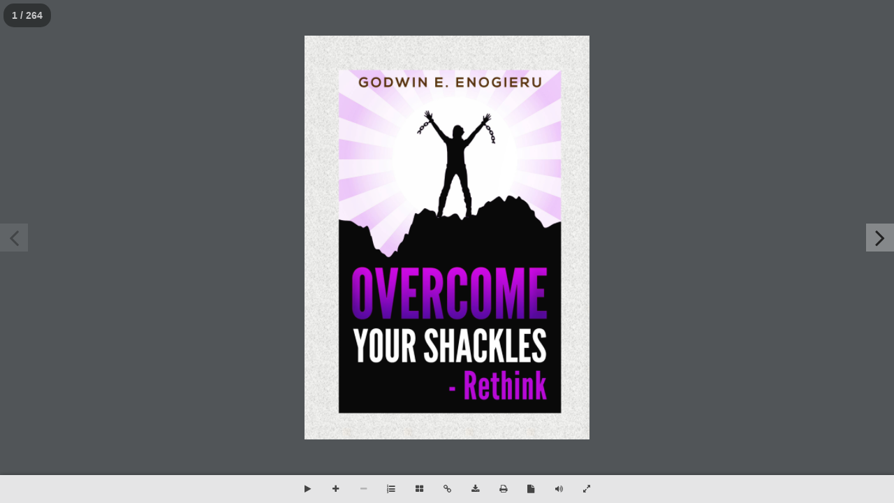

--- FILE ---
content_type: text/html
request_url: https://geeem.com/oys/readoys/
body_size: 780
content:
<!DOCTYPE html>
<html>

<head>

<script src="https://ajax.googleapis.com/ajax/libs/jquery/1.8.3/jquery.js"></script>

<link rel="stylesheet" type="text/css" href="css/flipbook.style.css">
<link rel="stylesheet" type="text/css" href="css/font-awesome.css">

<script src="js/flipbook.min.js"></script>

<script type="text/javascript">

    $(document).ready(function () {
        $("#container").flipBook({
            pdfUrl:"pdf/OYSpreview.pdf",
        });

    })
</script>

</head>

<body>
<font color="white"> BUY NOW</font>
<div id="container">
    <p>Real 3D Flipbook has lightbox feature - book can be displayed in the same page with lightbox effect.</p>
    <p>Click on a book cover to start reading.</p>
    <img src="images/book2/thumb1.jpg" />
</div>

</body>

</html>


--- FILE ---
content_type: text/javascript
request_url: https://geeem.com/oys/readoys/js/pdf.min.js
body_size: 155974
content:
/* Copyright 2012 Mozilla Foundation
 *
 * Licensed under the Apache License, Version 2.0 (the "License");
 * you may not use this file except in compliance with the License.
 * You may obtain a copy of the License at
 *
 *     http://www.apache.org/licenses/LICENSE-2.0
 *
 * Unless required by applicable law or agreed to in writing, software
 * distributed under the License is distributed on an "AS IS" BASIS,
 * WITHOUT WARRANTIES OR CONDITIONS OF ANY KIND, either express or implied.
 * See the License for the specific language governing permissions and
 * limitations under the License.
 */
/* jshint globalstrict: false */
/* umdutils ignore */
!function(a,b){"use strict";"function"==typeof define&&define.amd?define("pdfjs-dist/build/pdf",["exports"],b):b("undefined"!=typeof exports?exports:a.pdfjsDistBuildPdf={})}(this,function(a){"use strict";var b="1.6.210",c="4ce2356",d="undefined"!=typeof document&&document.currentScript?document.currentScript.src:null,e={};(function(){!function(a,b){b(a.pdfjsSharedUtil={})}(this,function(a){function o(a){n=a}function p(){return n}function q(a){n>=l.infos&&console.log("Info: "+a)}function r(a){n>=l.warnings&&console.log("Warning: "+a)}function s(a){console.log("Deprecated API usage: "+a)}function t(a){throw n>=l.errors&&(console.log("Error: "+a),console.log(u())),new Error(a)}function u(){try{throw new Error}catch(a){return a.stack?a.stack.split("\n").slice(2).join("\n"):""}}function v(a,b){a||t(b)}function x(a,b){try{var c=new URL(a);if(!c.origin||"null"===c.origin)return!1}catch(a){return!1}var d=new URL(b,c);return c.origin===d.origin}function y(a,b){if(!a||"string"!=typeof a)return!1;var c=/^[a-z][a-z0-9+\-.]*(?=:)/i.exec(a);if(!c)return b;switch(c=c[0].toLowerCase()){case"http":case"https":case"ftp":case"mailto":case"tel":return!0;default:return!1}}function z(a,b,c){return Object.defineProperty(a,b,{value:c,enumerable:!0,configurable:!0,writable:!1}),c}function A(a){var b;return function(){return a&&(b=Object.create(null),a(b),a=null),b}}function L(a){return"string"!=typeof a?(r("The argument for removeNullCharacters must be a string."),a):a.replace(K,"")}function M(a){v(null!==a&&"object"==typeof a&&void 0!==a.length,"Invalid argument for bytesToString");var b=a.length,c=8192;if(b<c)return String.fromCharCode.apply(null,a);for(var d=[],e=0;e<b;e+=c){var f=Math.min(e+c,b),g=a.subarray(e,f);d.push(String.fromCharCode.apply(null,g))}return d.join("")}function N(a){v("string"==typeof a,"Invalid argument for stringToBytes");for(var b=a.length,c=new Uint8Array(b),d=0;d<b;++d)c[d]=255&a.charCodeAt(d);return c}function O(a){return void 0!==a.length?a.length:(v(void 0!==a.byteLength),a.byteLength)}function P(a){if(1===a.length&&a[0]instanceof Uint8Array)return a[0];var c,e,f,b=0,d=a.length;for(c=0;c<d;c++)e=a[c],f=O(e),b+=f;var g=0,h=new Uint8Array(b);for(c=0;c<d;c++)e=a[c],e instanceof Uint8Array||(e="string"==typeof e?N(e):new Uint8Array(e)),f=e.byteLength,h.set(e,g),g+=f;return h}function Q(a){return String.fromCharCode(a>>24&255,a>>16&255,a>>8&255,255&a)}function R(a){for(var b=1,c=0;a>b;)b<<=1,c++;return c}function S(a,b){return a[b]<<24>>24}function T(a,b){return a[b]<<8|a[b+1]}function U(a,b){return(a[b]<<24|a[b+1]<<16|a[b+2]<<8|a[b+3])>>>0}function V(){var a=new Uint8Array(2);a[0]=1;var b=new Uint16Array(a.buffer);return 1===b[0]}function W(){try{return new Function(""),!0}catch(a){return!1}}function aa(a){var b,c=a.length,d=[];if("Ã¾"===a[0]&&"Ã¿"===a[1])for(b=2;b<c;b+=2)d.push(String.fromCharCode(a.charCodeAt(b)<<8|a.charCodeAt(b+1)));else for(b=0;b<c;++b){var e=_[a.charCodeAt(b)];d.push(e?String.fromCharCode(e):a.charAt(b))}return d.join("")}function ba(a){return decodeURIComponent(escape(a))}function ca(a){return unescape(encodeURIComponent(a))}function da(a){for(var b in a)return!1;return!0}function ea(a){return"boolean"==typeof a}function fa(a){return"number"==typeof a&&(0|a)===a}function ga(a){return"number"==typeof a}function ha(a){return"string"==typeof a}function ia(a){return a instanceof Array}function ja(a){return"object"==typeof a&&null!==a&&void 0!==a.byteLength}function ka(a){return 32===a||9===a||13===a||10===a}function la(){var a={};return a.promise=new Promise(function(b,c){a.resolve=b,a.reject=c}),a}function pa(a,b,c){this.sourceName=a,this.targetName=b,this.comObj=c,this.callbackIndex=1,this.postMessageTransfers=!0;var d=this.callbacksCapabilities=Object.create(null),e=this.actionHandler=Object.create(null);this._onComObjOnMessage=function(b){var f=b.data;if(f.targetName===this.sourceName)if(f.isReply){var g=f.callbackId;if(f.callbackId in d){var h=d[g];delete d[g],"error"in f?h.reject(f.error):h.resolve(f.data)}else t("Cannot resolve callback "+g)}else if(f.action in e){var i=e[f.action];if(f.callbackId){var j=this.sourceName,k=f.sourceName;Promise.resolve().then(function(){return i[0].call(i[1],f.data)}).then(function(a){c.postMessage({sourceName:j,targetName:k,isReply:!0,callbackId:f.callbackId,data:a})},function(a){a instanceof Error&&(a+=""),c.postMessage({sourceName:j,targetName:k,isReply:!0,callbackId:f.callbackId,error:a})})}else i[0].call(i[1],f.data)}else t("Unknown action from worker: "+f.action)}.bind(this),c.addEventListener("message",this._onComObjOnMessage)}function qa(a,b,c){var d=new Image;d.onload=function(){c.resolve(a,d)},d.onerror=function(){c.resolve(a,null),r("Error during JPEG image loading")},d.src=b}var b="undefined"!=typeof window?window:"undefined"!=typeof global?global:"undefined"!=typeof self?self:this,c=[.001,0,0,.001,0,0],d={FILL:0,STROKE:1,FILL_STROKE:2,INVISIBLE:3,FILL_ADD_TO_PATH:4,STROKE_ADD_TO_PATH:5,FILL_STROKE_ADD_TO_PATH:6,ADD_TO_PATH:7,FILL_STROKE_MASK:3,ADD_TO_PATH_FLAG:4},e={GRAYSCALE_1BPP:1,RGB_24BPP:2,RGBA_32BPP:3},f={TEXT:1,LINK:2,FREETEXT:3,LINE:4,SQUARE:5,CIRCLE:6,POLYGON:7,POLYLINE:8,HIGHLIGHT:9,UNDERLINE:10,SQUIGGLY:11,STRIKEOUT:12,STAMP:13,CARET:14,INK:15,POPUP:16,FILEATTACHMENT:17,SOUND:18,MOVIE:19,WIDGET:20,SCREEN:21,PRINTERMARK:22,TRAPNET:23,WATERMARK:24,THREED:25,REDACT:26},g={INVISIBLE:1,HIDDEN:2,PRINT:4,NOZOOM:8,NOROTATE:16,NOVIEW:32,READONLY:64,LOCKED:128,TOGGLENOVIEW:256,LOCKEDCONTENTS:512},h={READONLY:1,REQUIRED:2,NOEXPORT:4,MULTILINE:4096,PASSWORD:8192,NOTOGGLETOOFF:16384,RADIO:32768,PUSHBUTTON:65536,COMBO:131072,EDIT:262144,SORT:524288,FILESELECT:1048576,MULTISELECT:2097152,DONOTSPELLCHECK:4194304,DONOTSCROLL:8388608,COMB:16777216,RICHTEXT:33554432,RADIOSINUNISON:33554432,COMMITONSELCHANGE:67108864},i={SOLID:1,DASHED:2,BEVELED:3,INSET:4,UNDERLINE:5},j={UNKNOWN:0,FLATE:1,LZW:2,DCT:3,JPX:4,JBIG:5,A85:6,AHX:7,CCF:8,RL:9},k={UNKNOWN:0,TYPE1:1,TYPE1C:2,CIDFONTTYPE0:3,CIDFONTTYPE0C:4,TRUETYPE:5,CIDFONTTYPE2:6,TYPE3:7,OPENTYPE:8,TYPE0:9,MMTYPE1:10},l={errors:0,warnings:1,infos:5},m={dependency:1,setLineWidth:2,setLineCap:3,setLineJoin:4,setMiterLimit:5,setDash:6,setRenderingIntent:7,setFlatness:8,setGState:9,save:10,restore:11,transform:12,moveTo:13,lineTo:14,curveTo:15,curveTo2:16,curveTo3:17,closePath:18,rectangle:19,stroke:20,closeStroke:21,fill:22,eoFill:23,fillStroke:24,eoFillStroke:25,closeFillStroke:26,closeEOFillStroke:27,endPath:28,clip:29,eoClip:30,beginText:31,endText:32,setCharSpacing:33,setWordSpacing:34,setHScale:35,setLeading:36,setFont:37,setTextRenderingMode:38,setTextRise:39,moveText:40,setLeadingMoveText:41,setTextMatrix:42,nextLine:43,showText:44,showSpacedText:45,nextLineShowText:46,nextLineSetSpacingShowText:47,setCharWidth:48,setCharWidthAndBounds:49,setStrokeColorSpace:50,setFillColorSpace:51,setStrokeColor:52,setStrokeColorN:53,setFillColor:54,setFillColorN:55,setStrokeGray:56,setFillGray:57,setStrokeRGBColor:58,setFillRGBColor:59,setStrokeCMYKColor:60,setFillCMYKColor:61,shadingFill:62,beginInlineImage:63,beginImageData:64,endInlineImage:65,paintXObject:66,markPoint:67,markPointProps:68,beginMarkedContent:69,beginMarkedContentProps:70,endMarkedContent:71,beginCompat:72,endCompat:73,paintFormXObjectBegin:74,paintFormXObjectEnd:75,beginGroup:76,endGroup:77,beginAnnotations:78,endAnnotations:79,beginAnnotation:80,endAnnotation:81,paintJpegXObject:82,paintImageMaskXObject:83,paintImageMaskXObjectGroup:84,paintImageXObject:85,paintInlineImageXObject:86,paintInlineImageXObjectGroup:87,paintImageXObjectRepeat:88,paintImageMaskXObjectRepeat:89,paintSolidColorImageMask:90,constructPath:91},n=l.warnings,w={unknown:"unknown",forms:"forms",javaScript:"javaScript",smask:"smask",shadingPattern:"shadingPattern",font:"font"},B={NEED_PASSWORD:1,INCORRECT_PASSWORD:2},C=function(){function b(a,b){this.name="PasswordException",this.message=a,this.code=b}return b.prototype=new Error,b.constructor=b,b}(),D=function(){function b(a,b){this.name="UnknownErrorException",this.message=a,this.details=b}return b.prototype=new Error,b.constructor=b,b}(),E=function(){function b(a){this.name="InvalidPDFException",this.message=a}return b.prototype=new Error,b.constructor=b,b}(),F=function(){function b(a){this.name="MissingPDFException",this.message=a}return b.prototype=new Error,b.constructor=b,b}(),G=function(){function b(a,b){this.name="UnexpectedResponseException",this.message=a,this.status=b}return b.prototype=new Error,b.constructor=b,b}(),H=function(){function b(a){this.message=a}return b.prototype=new Error,b.prototype.name="NotImplementedException",b.constructor=b,b}(),I=function(){function b(a,b){this.begin=a,this.end=b,this.message="Missing data ["+a+", "+b+")"}return b.prototype=new Error,b.prototype.name="MissingDataException",b.constructor=b,b}(),J=function(){function b(a){this.message=a}return b.prototype=new Error,b.prototype.name="XRefParseException",b.constructor=b,b}(),K=/\x00/g,X=function(){function b(a,b){this.buffer=a,this.byteLength=a.length,this.length=void 0===b?this.byteLength>>2:b,e(this.length)}function d(a){return{get:function(){var b=this.buffer,c=a<<2;return(b[c]|b[c+1]<<8|b[c+2]<<16|b[c+3]<<24)>>>0},set:function(b){var c=this.buffer,d=a<<2;c[d]=255&b,c[d+1]=b>>8&255,c[d+2]=b>>16&255,c[d+3]=b>>>24&255}}}function e(a){for(;c<a;)Object.defineProperty(b.prototype,c,d(c)),c++}b.prototype=Object.create(null);var c=0;return b}();a.Uint32ArrayView=X;var Y=[1,0,0,1,0,0],Z=function(){function b(){}var c=["rgb(",0,",",0,",",0,")"];b.makeCssRgb=function(b,d,e){return c[1]=b,c[3]=d,c[5]=e,c.join("")},b.transform=function(b,c){return[b[0]*c[0]+b[2]*c[1],b[1]*c[0]+b[3]*c[1],b[0]*c[2]+b[2]*c[3],b[1]*c[2]+b[3]*c[3],b[0]*c[4]+b[2]*c[5]+b[4],b[1]*c[4]+b[3]*c[5]+b[5]]},b.applyTransform=function(b,c){var d=b[0]*c[0]+b[1]*c[2]+c[4],e=b[0]*c[1]+b[1]*c[3]+c[5];return[d,e]},b.applyInverseTransform=function(b,c){var d=c[0]*c[3]-c[1]*c[2],e=(b[0]*c[3]-b[1]*c[2]+c[2]*c[5]-c[4]*c[3])/d,f=(-b[0]*c[1]+b[1]*c[0]+c[4]*c[1]-c[5]*c[0])/d;return[e,f]},b.getAxialAlignedBoundingBox=function(c,d){var e=b.applyTransform(c,d),f=b.applyTransform(c.slice(2,4),d),g=b.applyTransform([c[0],c[3]],d),h=b.applyTransform([c[2],c[1]],d);return[Math.min(e[0],f[0],g[0],h[0]),Math.min(e[1],f[1],g[1],h[1]),Math.max(e[0],f[0],g[0],h[0]),Math.max(e[1],f[1],g[1],h[1])]},b.inverseTransform=function(b){var c=b[0]*b[3]-b[1]*b[2];return[b[3]/c,-b[1]/c,-b[2]/c,b[0]/c,(b[2]*b[5]-b[4]*b[3])/c,(b[4]*b[1]-b[5]*b[0])/c]},b.apply3dTransform=function(b,c){return[b[0]*c[0]+b[1]*c[1]+b[2]*c[2],b[3]*c[0]+b[4]*c[1]+b[5]*c[2],b[6]*c[0]+b[7]*c[1]+b[8]*c[2]]},b.singularValueDecompose2dScale=function(b){var c=[b[0],b[2],b[1],b[3]],d=b[0]*c[0]+b[1]*c[2],e=b[0]*c[1]+b[1]*c[3],f=b[2]*c[0]+b[3]*c[2],g=b[2]*c[1]+b[3]*c[3],h=(d+g)/2,i=Math.sqrt((d+g)*(d+g)-4*(d*g-f*e))/2,j=h+i||1,k=h-i||1;return[Math.sqrt(j),Math.sqrt(k)]},b.normalizeRect=function(b){var c=b.slice(0);return b[0]>b[2]&&(c[0]=b[2],c[2]=b[0]),b[1]>b[3]&&(c[1]=b[3],c[3]=b[1]),c},b.intersect=function(c,d){function e(a,b){return a-b}var f=[c[0],c[2],d[0],d[2]].sort(e),g=[c[1],c[3],d[1],d[3]].sort(e),h=[];return c=b.normalizeRect(c),d=b.normalizeRect(d),(f[0]===c[0]&&f[1]===d[0]||f[0]===d[0]&&f[1]===c[0])&&(h[0]=f[1],h[2]=f[2],(g[0]===c[1]&&g[1]===d[1]||g[0]===d[1]&&g[1]===c[1])&&(h[1]=g[1],h[3]=g[2],h))},b.sign=function(b){return b<0?-1:1};var d=["","C","CC","CCC","CD","D","DC","DCC","DCCC","CM","","X","XX","XXX","XL","L","LX","LXX","LXXX","XC","","I","II","III","IV","V","VI","VII","VIII","IX"];return b.toRoman=function(b,c){v(fa(b)&&b>0,"The number should be a positive integer.");for(var e,f=[];b>=1e3;)b-=1e3,f.push("M");e=b/100|0,b%=100,f.push(d[e]),e=b/10|0,b%=10,f.push(d[10+e]),f.push(d[20+b]);var g=f.join("");return c?g.toLowerCase():g},b.appendToArray=function(b,c){Array.prototype.push.apply(b,c)},b.prependToArray=function(b,c){Array.prototype.unshift.apply(b,c)},b.extendObj=function(b,c){for(var d in c)b[d]=c[d]},b.getInheritableProperty=function(b,c){for(;b&&!b.has(c);)b=b.get("Parent");return b?b.get(c):null},b.inherit=function(b,c,d){b.prototype=Object.create(c.prototype),b.prototype.constructor=b;for(var e in d)b.prototype[e]=d[e]},b.loadScript=function(b,c){var d=document.createElement("script"),e=!1;d.setAttribute("src",b),c&&(d.onload=function(){e||c(),e=!0}),document.getElementsByTagName("head")[0].appendChild(d)},b}(),$=function(){function b(a,b,c,d,e,f){this.viewBox=a,this.scale=b,this.rotation=c,this.offsetX=d,this.offsetY=e;var i,j,k,l,g=(a[2]+a[0])/2,h=(a[3]+a[1])/2;switch(c%=360,c=c<0?c+360:c){case 180:i=-1,j=0,k=0,l=1;break;case 90:i=0,j=1,k=1,l=0;break;case 270:i=0,j=-1,k=-1,l=0;break;default:i=1,j=0,k=0,l=-1}f&&(k=-k,l=-l);var m,n,o,p;0===i?(m=Math.abs(h-a[1])*b+d,n=Math.abs(g-a[0])*b+e,o=Math.abs(a[3]-a[1])*b,p=Math.abs(a[2]-a[0])*b):(m=Math.abs(g-a[0])*b+d,n=Math.abs(h-a[1])*b+e,o=Math.abs(a[2]-a[0])*b,p=Math.abs(a[3]-a[1])*b),this.transform=[i*b,j*b,k*b,l*b,m-i*b*g-k*b*h,n-j*b*g-l*b*h],this.width=o,this.height=p,this.fontScale=b}return b.prototype={clone:function(c){c=c||{};var d="scale"in c?c.scale:this.scale,e="rotation"in c?c.rotation:this.rotation;return new b(this.viewBox.slice(),d,e,this.offsetX,this.offsetY,c.dontFlip)},convertToViewportPoint:function(b,c){return Z.applyTransform([b,c],this.transform)},convertToViewportRectangle:function(b){var c=Z.applyTransform([b[0],b[1]],this.transform),d=Z.applyTransform([b[2],b[3]],this.transform);return[c[0],c[1],d[0],d[1]]},convertToPdfPoint:function(b,c){return Z.applyInverseTransform([b,c],this.transform)}},b}(),_=[0,0,0,0,0,0,0,0,0,0,0,0,0,0,0,0,0,0,0,0,0,0,0,0,728,711,710,729,733,731,730,732,0,0,0,0,0,0,0,0,0,0,0,0,0,0,0,0,0,0,0,0,0,0,0,0,0,0,0,0,0,0,0,0,0,0,0,0,0,0,0,0,0,0,0,0,0,0,0,0,0,0,0,0,0,0,0,0,0,0,0,0,0,0,0,0,0,0,0,0,0,0,0,0,0,0,0,0,0,0,0,0,0,0,0,0,0,0,0,0,0,0,0,0,0,0,0,0,8226,8224,8225,8230,8212,8211,402,8260,8249,8250,8722,8240,8222,8220,8221,8216,8217,8218,8482,64257,64258,321,338,352,376,381,305,322,339,353,382,0,8364];!function(){function h(a){this._status=c,this._handlers=[];try{a.call(this,this._resolve.bind(this),this._reject.bind(this))}catch(a){this._reject(a)}}if(b.Promise)return"function"!=typeof b.Promise.all&&(b.Promise.all=function(a){var e,f,c=0,d=[],g=new b.Promise(function(a,b){e=a,f=b});return a.forEach(function(a,b){c++,a.then(function(a){d[b]=a,c--,0===c&&e(d)},f)}),0===c&&e(d),g}),"function"!=typeof b.Promise.resolve&&(b.Promise.resolve=function(a){return new b.Promise(function(b){b(a)})}),"function"!=typeof b.Promise.reject&&(b.Promise.reject=function(a){return new b.Promise(function(b,c){c(a)})}),void("function"!=typeof b.Promise.prototype.catch&&(b.Promise.prototype.catch=function(a){return b.Promise.prototype.then(void 0,a)}));var c=0,d=1,e=2,f=500,g={handlers:[],running:!1,unhandledRejections:[],pendingRejectionCheck:!1,scheduleHandlers:function(b){b._status!==c&&(this.handlers=this.handlers.concat(b._handlers),b._handlers=[],this.running||(this.running=!0,setTimeout(this.runHandlers.bind(this),0)))},runHandlers:function(){for(var b=1,c=Date.now()+b;this.handlers.length>0;){var f=this.handlers.shift(),g=f.thisPromise._status,h=f.thisPromise._value;try{g===d?"function"==typeof f.onResolve&&(h=f.onResolve(h)):"function"==typeof f.onReject&&(h=f.onReject(h),g=d,f.thisPromise._unhandledRejection&&this.removeUnhandeledRejection(f.thisPromise))}catch(a){g=e,h=a}if(f.nextPromise._updateStatus(g,h),Date.now()>=c)break}return this.handlers.length>0?void setTimeout(this.runHandlers.bind(this),0):void(this.running=!1)},addUnhandledRejection:function(b){this.unhandledRejections.push({promise:b,time:Date.now()}),this.scheduleRejectionCheck()},removeUnhandeledRejection:function(b){b._unhandledRejection=!1;for(var c=0;c<this.unhandledRejections.length;c++)this.unhandledRejections[c].promise===b&&(this.unhandledRejections.splice(c),c--)},scheduleRejectionCheck:function(){this.pendingRejectionCheck||(this.pendingRejectionCheck=!0,setTimeout(function(){this.pendingRejectionCheck=!1;for(var b=Date.now(),c=0;c<this.unhandledRejections.length;c++)if(b-this.unhandledRejections[c].time>f){var d=this.unhandledRejections[c].promise._value,e="Unhandled rejection: "+d;d.stack&&(e+="\n"+d.stack),r(e),this.unhandledRejections.splice(c),c--}this.unhandledRejections.length&&this.scheduleRejectionCheck()}.bind(this),f))}};h.all=function(b){function j(a){f._status!==e&&(i=[],d(a))}var c,d,f=new h(function(a,b){c=a,d=b}),g=b.length,i=[];if(0===g)return c(i),f;for(var k=0,l=b.length;k<l;++k){var m=b[k],n=function(a){return function(b){f._status!==e&&(i[a]=b,g--,0===g&&c(i))}}(k);h.isPromise(m)?m.then(n,j):n(m)}return f},h.isPromise=function(b){return b&&"function"==typeof b.then},h.resolve=function(b){return new h(function(a){a(b)})},h.reject=function(b){return new h(function(a,c){c(b)})},h.prototype={_status:null,_value:null,_handlers:null,_unhandledRejection:null,_updateStatus:function(b,c){if(this._status!==d&&this._status!==e){if(b===d&&h.isPromise(c))return void c.then(this._updateStatus.bind(this,d),this._updateStatus.bind(this,e));this._status=b,this._value=c,b===e&&0===this._handlers.length&&(this._unhandledRejection=!0,g.addUnhandledRejection(this)),g.scheduleHandlers(this)}},_resolve:function(b){this._updateStatus(d,b)},_reject:function(b){this._updateStatus(e,b)},then:function(b,c){var d=new h(function(a,b){this.resolve=a,this.reject=b});return this._handlers.push({thisPromise:this,onResolve:b,onReject:c,nextPromise:d}),g.scheduleHandlers(this),d},catch:function(b){return this.then(void 0,b)}},b.Promise=h}(),function(){function d(){this.id="$weakmap"+c++}if(!b.WeakMap){var c=0;d.prototype={has:function(a){return!!Object.getOwnPropertyDescriptor(a,this.id)},get:function(a,b){return this.has(a)?a[this.id]:b},set:function(a,b){Object.defineProperty(a,this.id,{value:b,enumerable:!1,configurable:!0})},delete:function(a){delete a[this.id]}},b.WeakMap=d}}();var ma=function(){function b(a,b,c){for(;a.length<c;)a+=b;return a}function c(){this.started=Object.create(null),this.times=[],this.enabled=!0}return c.prototype={time:function(b){this.enabled&&(b in this.started&&r("Timer is already running for "+b),this.started[b]=Date.now())},timeEnd:function(b){this.enabled&&(b in this.started||r("Timer has not been started for "+b),this.times.push({name:b,start:this.started[b],end:Date.now()}),delete this.started[b])},toString:function(){var c,d,e=this.times,f="",g=0;for(c=0,d=e.length;c<d;++c){var h=e[c].name;h.length>g&&(g=h.length)}for(c=0,d=e.length;c<d;++c){var i=e[c],j=i.end-i.start;f+=b(i.name," ",g)+" "+j+"ms\n"}return f}},c}(),na=function(b,c){return"undefined"!=typeof Blob?new Blob([b],{type:c}):void r('The "Blob" constructor is not supported.')},oa=function(){var b="ABCDEFGHIJKLMNOPQRSTUVWXYZabcdefghijklmnopqrstuvwxyz0123456789+/=";return function(c,d,e){if(!e&&"undefined"!=typeof URL&&URL.createObjectURL){var f=na(c,d);return URL.createObjectURL(f)}for(var g="data:"+d+";base64,",h=0,i=c.length;h<i;h+=3){var j=255&c[h],k=255&c[h+1],l=255&c[h+2],m=j>>2,n=(3&j)<<4|k>>4,o=h+1<i?(15&k)<<2|l>>6:64,p=h+2<i?63&l:64;g+=b[m]+b[n]+b[o]+b[p]}return g}}();pa.prototype={on:function(b,c,d){var e=this.actionHandler;e[b]&&t('There is already an actionName called "'+b+'"'),e[b]=[c,d]},send:function(b,c,d){var e={sourceName:this.sourceName,targetName:this.targetName,action:b,data:c};this.postMessage(e,d)},sendWithPromise:function(b,c,d){var e=this.callbackIndex++,f={sourceName:this.sourceName,targetName:this.targetName,action:b,data:c,callbackId:e},g=la();this.callbacksCapabilities[e]=g;try{this.postMessage(f,d)}catch(a){g.reject(a)}return g.promise},postMessage:function(a,b){b&&this.postMessageTransfers?this.comObj.postMessage(a,b):this.comObj.postMessage(a)},destroy:function(){this.comObj.removeEventListener("message",this._onComObjOnMessage)}},function(b){function g(a){return void 0!==e[a]}function h(){p.call(this),this._isInvalid=!0}function i(a){return""===a&&h.call(this),a.toLowerCase()}function j(a){var b=a.charCodeAt(0);return b>32&&b<127&&[34,35,60,62,63,96].indexOf(b)===-1?a:encodeURIComponent(a)}function k(a){var b=a.charCodeAt(0);return b>32&&b<127&&[34,35,60,62,96].indexOf(b)===-1?a:encodeURIComponent(a)}function o(a,b,c){function d(a){t.push(a)}var o=b||"scheme start",p=0,q="",r=!1,s=!1,t=[];a:for(;(a[p-1]!==l||0===p)&&!this._isInvalid;){var u=a[p];switch(o){case"scheme start":if(!u||!m.test(u)){if(b){d("Invalid scheme.");break a}q="",o="no scheme";continue}q+=u.toLowerCase(),o="scheme";break;case"scheme":if(u&&n.test(u))q+=u.toLowerCase();else{if(":"!==u){if(b){if(l===u)break a;d("Code point not allowed in scheme: "+u);break a}q="",p=0,o="no scheme";continue}if(this._scheme=q,q="",b)break a;g(this._scheme)&&(this._isRelative=!0),o="file"===this._scheme?"relative":this._isRelative&&c&&c._scheme===this._scheme?"relative or authority":this._isRelative?"authority first slash":"scheme data"}break;case"scheme data":"?"===u?(this._query="?",o="query"):"#"===u?(this._fragment="#",o="fragment"):l!==u&&"\t"!==u&&"\n"!==u&&"\r"!==u&&(this._schemeData+=j(u));break;case"no scheme":if(c&&g(c._scheme)){o="relative";continue}d("Missing scheme."),h.call(this);break;case"relative or authority":if("/"!==u||"/"!==a[p+1]){d("Expected /, got: "+u),o="relative";continue}o="authority ignore slashes";break;case"relative":if(this._isRelative=!0,"file"!==this._scheme&&(this._scheme=c._scheme),l===u){this._host=c._host,this._port=c._port,this._path=c._path.slice(),this._query=c._query,this._username=c._username,this._password=c._password;break a}if("/"===u||"\\"===u)"\\"===u&&d("\\ is an invalid code point."),o="relative slash";else if("?"===u)this._host=c._host,this._port=c._port,this._path=c._path.slice(),this._query="?",this._username=c._username,this._password=c._password,o="query";else{if("#"!==u){var v=a[p+1],w=a[p+2];("file"!==this._scheme||!m.test(u)||":"!==v&&"|"!==v||l!==w&&"/"!==w&&"\\"!==w&&"?"!==w&&"#"!==w)&&(this._host=c._host,this._port=c._port,this._username=c._username,this._password=c._password,this._path=c._path.slice(),this._path.pop()),o="relative path";continue}this._host=c._host,this._port=c._port,this._path=c._path.slice(),this._query=c._query,this._fragment="#",this._username=c._username,this._password=c._password,o="fragment"}break;case"relative slash":if("/"!==u&&"\\"!==u){"file"!==this._scheme&&(this._host=c._host,this._port=c._port,this._username=c._username,this._password=c._password),o="relative path";continue}"\\"===u&&d("\\ is an invalid code point."),o="file"===this._scheme?"file host":"authority ignore slashes";break;case"authority first slash":if("/"!==u){d("Expected '/', got: "+u),o="authority ignore slashes";continue}o="authority second slash";break;case"authority second slash":if(o="authority ignore slashes","/"!==u){d("Expected '/', got: "+u);continue}break;case"authority ignore slashes":if("/"!==u&&"\\"!==u){o="authority";continue}d("Expected authority, got: "+u);break;case"authority":if("@"===u){r&&(d("@ already seen."),q+="%40"),r=!0;for(var x=0;x<q.length;x++){var y=q[x];if("\t"!==y&&"\n"!==y&&"\r"!==y)if(":"!==y||null!==this._password){var z=j(y);null!==this._password?this._password+=z:this._username+=z}else this._password="";else d("Invalid whitespace in authority.")}q=""}else{if(l===u||"/"===u||"\\"===u||"?"===u||"#"===u){p-=q.length,q="",o="host";continue}q+=u}break;case"file host":if(l===u||"/"===u||"\\"===u||"?"===u||"#"===u){2!==q.length||!m.test(q[0])||":"!==q[1]&&"|"!==q[1]?0===q.length?o="relative path start":(this._host=i.call(this,q),q="",o="relative path start"):o="relative path";continue}"\t"===u||"\n"===u||"\r"===u?d("Invalid whitespace in file host."):q+=u;break;case"host":case"hostname":if(":"!==u||s){if(l===u||"/"===u||"\\"===u||"?"===u||"#"===u){if(this._host=i.call(this,q),q="",o="relative path start",b)break a;continue}"\t"!==u&&"\n"!==u&&"\r"!==u?("["===u?s=!0:"]"===u&&(s=!1),q+=u):d("Invalid code point in host/hostname: "+u)}else if(this._host=i.call(this,q),q="",o="port","hostname"===b)break a;break;case"port":if(/[0-9]/.test(u))q+=u;else{if(l===u||"/"===u||"\\"===u||"?"===u||"#"===u||b){if(""!==q){var A=parseInt(q,10);A!==e[this._scheme]&&(this._port=A+""),q=""}if(b)break a;o="relative path start";continue}"\t"===u||"\n"===u||"\r"===u?d("Invalid code point in port: "+u):h.call(this)}break;case"relative path start":if("\\"===u&&d("'\\' not allowed in path."),o="relative path","/"!==u&&"\\"!==u)continue;break;case"relative path":if(l!==u&&"/"!==u&&"\\"!==u&&(b||"?"!==u&&"#"!==u))"\t"!==u&&"\n"!==u&&"\r"!==u&&(q+=j(u));else{"\\"===u&&d("\\ not allowed in relative path.");var B;(B=f[q.toLowerCase()])&&(q=B),".."===q?(this._path.pop(),"/"!==u&&"\\"!==u&&this._path.push("")):"."===q&&"/"!==u&&"\\"!==u?this._path.push(""):"."!==q&&("file"===this._scheme&&0===this._path.length&&2===q.length&&m.test(q[0])&&"|"===q[1]&&(q=q[0]+":"),this._path.push(q)),q="","?"===u?(this._query="?",o="query"):"#"===u&&(this._fragment="#",o="fragment")}break;case"query":b||"#"!==u?l!==u&&"\t"!==u&&"\n"!==u&&"\r"!==u&&(this._query+=k(u)):(this._fragment="#",o="fragment");break;case"fragment":l!==u&&"\t"!==u&&"\n"!==u&&"\r"!==u&&(this._fragment+=u)}p++}}function p(){this._scheme="",this._schemeData="",this._username="",this._password=null,this._host="",this._port="",this._path=[],this._query="",this._fragment="",this._isInvalid=!1,this._isRelative=!1}function q(a,b){void 0===b||b instanceof q||(b=new q(String(b))),this._url=a,p.call(this);var c=a.replace(/^[ \t\r\n\f]+|[ \t\r\n\f]+$/g,"");o.call(this,c,null,b)}var c=!1;try{if("function"==typeof URL&&"object"==typeof URL.prototype&&"origin"in URL.prototype){var d=new URL("b","http://a");d.pathname="c%20d",c="http://a/c%20d"===d.href}}catch(a){}if(!c){var e=Object.create(null);e.ftp=21,e.file=0,e.gopher=70,e.http=80,e.https=443,e.ws=80,e.wss=443;var f=Object.create(null);f["%2e"]=".",f[".%2e"]="..",f["%2e."]="..",f["%2e%2e"]="..";var l,m=/[a-zA-Z]/,n=/[a-zA-Z0-9\+\-\.]/;q.prototype={toString:function(){return this.href},get href(){if(this._isInvalid)return this._url;var a="";return""===this._username&&null===this._password||(a=this._username+(null!==this._password?":"+this._password:"")+"@"),this.protocol+(this._isRelative?"//"+a+this.host:"")+this.pathname+this._query+this._fragment},set href(a){p.call(this),o.call(this,a)},get protocol(){return this._scheme+":"},set protocol(a){this._isInvalid||o.call(this,a+":","scheme start")},get host(){return this._isInvalid?"":this._port?this._host+":"+this._port:this._host},set host(a){!this._isInvalid&&this._isRelative&&o.call(this,a,"host")},get hostname(){return this._host},set hostname(a){!this._isInvalid&&this._isRelative&&o.call(this,a,"hostname")},get port(){return this._port},set port(a){!this._isInvalid&&this._isRelative&&o.call(this,a,"port")},get pathname(){return this._isInvalid?"":this._isRelative?"/"+this._path.join("/"):this._schemeData},set pathname(a){!this._isInvalid&&this._isRelative&&(this._path=[],o.call(this,a,"relative path start"))},get search(){return this._isInvalid||!this._query||"?"===this._query?"":this._query},set search(a){!this._isInvalid&&this._isRelative&&(this._query="?","?"===a[0]&&(a=a.slice(1)),o.call(this,a,"query"))},get hash(){return this._isInvalid||!this._fragment||"#"===this._fragment?"":this._fragment},set hash(a){this._isInvalid||(this._fragment="#","#"===a[0]&&(a=a.slice(1)),o.call(this,a,"fragment"))},get origin(){var a;if(this._isInvalid||!this._scheme)return"";switch(this._scheme){case"data":case"file":case"javascript":case"mailto":return"null"}return a=this.host,a?this._scheme+"://"+a:""}};var r=b.URL;r&&(q.createObjectURL=function(a){return r.createObjectURL.apply(r,arguments)},q.revokeObjectURL=function(a){r.revokeObjectURL(a)}),b.URL=q}}(b),a.FONT_IDENTITY_MATRIX=c,a.IDENTITY_MATRIX=Y,a.OPS=m,a.VERBOSITY_LEVELS=l,a.UNSUPPORTED_FEATURES=w,a.AnnotationBorderStyleType=i,a.AnnotationFieldFlag=h,a.AnnotationFlag=g,a.AnnotationType=f,a.FontType=k,a.ImageKind=e,a.InvalidPDFException=E,a.MessageHandler=pa,a.MissingDataException=I,a.MissingPDFException=F,a.NotImplementedException=H,a.PageViewport=$,a.PasswordException=C,a.PasswordResponses=B,a.StatTimer=ma,a.StreamType=j,a.TextRenderingMode=d,a.UnexpectedResponseException=G,a.UnknownErrorException=D,a.Util=Z,a.XRefParseException=J,a.arrayByteLength=O,a.arraysToBytes=P,a.assert=v,a.bytesToString=M,a.createBlob=na,a.createPromiseCapability=la,a.createObjectURL=oa,a.deprecated=s,a.error=t,a.getLookupTableFactory=A,a.getVerbosityLevel=p,a.globalScope=b,a.info=q,a.isArray=ia,a.isArrayBuffer=ja,a.isBool=ea,a.isEmptyObj=da,a.isInt=fa,a.isNum=ga,a.isString=ha,a.isSpace=ka,a.isSameOrigin=x,a.isValidUrl=y,a.isLittleEndian=V,a.isEvalSupported=W,a.loadJpegStream=qa,a.log2=R,a.readInt8=S,a.readUint16=T,a.readUint32=U,a.removeNullCharacters=L,a.setVerbosityLevel=o,a.shadow=z,a.string32=Q,a.stringToBytes=N,a.stringToPDFString=aa,a.stringToUTF8String=ba,a.utf8StringToString=ca,a.warn=r}),function(a,b){b(a.pdfjsDisplayDOMUtils={},a.pdfjsSharedUtil)}(this,function(a,b){function f(){var a=document.createElement("canvas");a.width=a.height=1;var b=a.getContext("2d"),c=b.createImageData(1,1);return"undefined"!=typeof c.data.buffer}function i(a,b){var d=b&&b.url;if(a.href=a.title=d?c(d):"",d){var e=b.target;"undefined"==typeof e&&(e=k("externalLinkTarget")),a.target=h[e];var f=b.rel;"undefined"==typeof f&&(f=k("externalLinkRel")),a.rel=f}}function j(a){var b=a.indexOf("#"),c=a.indexOf("?"),d=Math.min(b>0?b:a.length,c>0?c:a.length);return a.substring(a.lastIndexOf("/",d)+1,d)}function k(a){var c=b.globalScope.PDFJS;switch(a){case"pdfBug":return!!c&&c.pdfBug;case"disableAutoFetch":return!!c&&c.disableAutoFetch;case"disableStream":return!!c&&c.disableStream;case"disableRange":return!!c&&c.disableRange;case"disableFontFace":return!!c&&c.disableFontFace;case"disableCreateObjectURL":return!!c&&c.disableCreateObjectURL;case"disableWebGL":return!c||c.disableWebGL;case"cMapUrl":return c?c.cMapUrl:null;case"cMapPacked":return!!c&&c.cMapPacked;case"postMessageTransfers":return!c||c.postMessageTransfers;case"workerSrc":return c?c.workerSrc:null;case"disableWorker":return!!c&&c.disableWorker;case"maxImageSize":return c?c.maxImageSize:-1;case"imageResourcesPath":return c?c.imageResourcesPath:"";case"isEvalSupported":return!c||c.isEvalSupported;case"externalLinkTarget":if(!c)return g.NONE;switch(c.externalLinkTarget){case g.NONE:case g.SELF:case g.BLANK:case g.PARENT:case g.TOP:return c.externalLinkTarget}return d("PDFJS.externalLinkTarget is invalid: "+c.externalLinkTarget),c.externalLinkTarget=g.NONE,g.NONE;case"externalLinkRel":return c?c.externalLinkRel:"noreferrer";case"enableStats":return!(!c||!c.enableStats);default:throw new Error("Unknown default setting: "+a)}}function l(){var a=k("externalLinkTarget");switch(a){case g.NONE:return!1;case g.SELF:case g.BLANK:case g.PARENT:case g.TOP:return!0}}var c=b.removeNullCharacters,d=b.warn,e=function(){function d(){}var b=["ms","Moz","Webkit","O"],c=Object.create(null);return d.getProp=function(d,e){if(1===arguments.length&&"string"==typeof c[d])return c[d];e=e||document.documentElement;var g,h,f=e.style;if("string"==typeof f[d])return c[d]=d;h=d.charAt(0).toUpperCase()+d.slice(1);for(var i=0,j=b.length;i<j;i++)if(g=b[i]+h,"string"==typeof f[g])return c[d]=g;return c[d]="undefined"},d.setProp=function(b,c,d){var e=this.getProp(b);"undefined"!==e&&(c.style[e]=d)},d}(),g={NONE:0,SELF:1,BLANK:2,PARENT:3,TOP:4},h=["","_self","_blank","_parent","_top"];a.CustomStyle=e,a.addLinkAttributes=i,a.isExternalLinkTargetSet=l,a.getFilenameFromUrl=j,a.LinkTarget=g,a.hasCanvasTypedArrays=f,a.getDefaultSetting=k}),function(a,b){b(a.pdfjsDisplayFontLoader={},a.pdfjsSharedUtil)}(this,function(a,b){function h(a){this.docId=a,this.styleElement=null,this.nativeFontFaces=[],this.loadTestFontId=0,this.loadingContext={requests:[],nextRequestId:0}}var c=b.assert,d=b.bytesToString,e=b.string32,f=b.shadow,g=b.warn;h.prototype={insertRule:function(b){var c=this.styleElement;c||(c=this.styleElement=document.createElement("style"),c.id="PDFJS_FONT_STYLE_TAG_"+this.docId,
document.documentElement.getElementsByTagName("head")[0].appendChild(c));var d=c.sheet;d.insertRule(b,d.cssRules.length)},clear:function(){var b=this.styleElement;b&&(b.parentNode.removeChild(b),b=this.styleElement=null),this.nativeFontFaces.forEach(function(a){document.fonts.delete(a)}),this.nativeFontFaces.length=0},get loadTestFont(){return f(this,"loadTestFont",atob("T1RUTwALAIAAAwAwQ0ZGIDHtZg4AAAOYAAAAgUZGVE1lkzZwAAAEHAAAABxHREVGABQAFQAABDgAAAAeT1MvMlYNYwkAAAEgAAAAYGNtYXABDQLUAAACNAAAAUJoZWFk/xVFDQAAALwAAAA2aGhlYQdkA+oAAAD0AAAAJGhtdHgD6AAAAAAEWAAAAAZtYXhwAAJQAAAAARgAAAAGbmFtZVjmdH4AAAGAAAAAsXBvc3T/[base64]//wAAAC7////[base64]/gwAyAAAAAQAAAAAAAAAAAAAAAAAAAAABAAQEAAEBAQJYAAEBASH4DwD4GwHEAvgcA/gXBIwMAYuL+nz5tQXkD5j3CBLnEQACAQEBIVhYWFhYWFhYWFhYWFhYWFhYWFhYWFhYWFhYWFhYWFhYAAABAQAADwACAQEEE/t3Dov6fAH6fAT+fPp8+nwHDosMCvm1Cvm1DAz6fBQAAAAAAAABAAAAAMmJbzEAAAAAzgTjFQAAAADOBOQpAAEAAAAAAAAADAAUAAQAAAABAAAAAgABAAAAAAAAAAAD6AAAAAAAAA=="))},addNativeFontFace:function(b){this.nativeFontFaces.push(b),document.fonts.add(b)},bind:function(b,c){for(var d=[],e=[],f=[],i=function(a){return a.loaded.catch(function(b){g('Failed to load font "'+a.family+'": '+b)})},j=0,k=b.length;j<k;j++){var l=b[j];if(!l.attached&&l.loading!==!1)if(l.attached=!0,h.isFontLoadingAPISupported){var m=l.createNativeFontFace();m&&(this.addNativeFontFace(m),f.push(i(m)))}else{var n=l.createFontFaceRule();n&&(this.insertRule(n),d.push(n),e.push(l))}}var o=this.queueLoadingCallback(c);h.isFontLoadingAPISupported?Promise.all(f).then(function(){o.complete()}):d.length>0&&!h.isSyncFontLoadingSupported?this.prepareFontLoadEvent(d,e,o):o.complete()},queueLoadingCallback:function(b){function d(){for(c(!g.end,"completeRequest() cannot be called twice"),g.end=Date.now();e.requests.length>0&&e.requests[0].end;){var a=e.requests.shift();setTimeout(a.callback,0)}}var e=this.loadingContext,f="pdfjs-font-loading-"+e.nextRequestId++,g={id:f,complete:d,callback:b,started:Date.now()};return e.requests.push(g),g},prepareFontLoadEvent:function(b,c,d){function f(a,b){return a.charCodeAt(b)<<24|a.charCodeAt(b+1)<<16|a.charCodeAt(b+2)<<8|255&a.charCodeAt(b+3)}function h(a,b,c,d){var e=a.substr(0,b),f=a.substr(b+c);return e+d+f}function n(a,b){if(m++,m>30)return g("Load test font never loaded."),void b();l.font="30px "+a,l.fillText(".",0,20);var c=l.getImageData(0,0,1,1);return c.data[3]>0?void b():void setTimeout(n.bind(null,a,b))}var i,j,k=document.createElement("canvas");k.width=1,k.height=1;var l=k.getContext("2d"),m=0,o="lt"+Date.now()+this.loadTestFontId++,p=this.loadTestFont,q=976;p=h(p,q,o.length,o);var r=16,s=1482184792,t=f(p,r);for(i=0,j=o.length-3;i<j;i+=4)t=t-s+f(o,i)|0;i<o.length&&(t=t-s+f(o+"XXX",i)|0),p=h(p,r,4,e(t));var u="url(data:font/opentype;base64,"+btoa(p)+");",v='@font-face { font-family:"'+o+'";src:'+u+"}";this.insertRule(v);var w=[];for(i=0,j=c.length;i<j;i++)w.push(c[i].loadedName);w.push(o);var x=document.createElement("div");for(x.setAttribute("style","visibility: hidden;width: 10px; height: 10px;position: absolute; top: 0px; left: 0px;"),i=0,j=w.length;i<j;++i){var y=document.createElement("span");y.textContent="Hi",y.style.fontFamily=w[i],x.appendChild(y)}document.body.appendChild(x),n(o,function(){document.body.removeChild(x),d.complete()})}},h.isFontLoadingAPISupported="undefined"!=typeof document&&!!document.fonts,Object.defineProperty(h,"isSyncFontLoadingSupported",{get:function(){if("undefined"==typeof navigator)return f(h,"isSyncFontLoadingSupported",!0);var a=!1,b=/Mozilla\/5.0.*?rv:(\d+).*? Gecko/.exec(navigator.userAgent);return b&&b[1]>=14&&(a=!0),f(h,"isSyncFontLoadingSupported",a)},enumerable:!0,configurable:!0});var i={get value(){return f(this,"value",b.isEvalSupported())}},j=function(){function b(a,b){this.compiledGlyphs=Object.create(null);for(var c in a)this[c]=a[c];this.options=b}return b.prototype={createNativeFontFace:function(){if(!this.data)return null;if(this.options.disableFontFace)return this.disableFontFace=!0,null;var b=new FontFace(this.loadedName,this.data,{});return this.options.fontRegistry&&this.options.fontRegistry.registerFont(this),b},createFontFaceRule:function(){if(!this.data)return null;if(this.options.disableFontFace)return this.disableFontFace=!0,null;var b=d(new Uint8Array(this.data)),c=this.loadedName,e="url(data:"+this.mimetype+";base64,"+btoa(b)+");",f='@font-face { font-family:"'+c+'";src:'+e+"}";return this.options.fontRegistry&&this.options.fontRegistry.registerFont(this,e),f},getPathGenerator:function(b,c){if(!(c in this.compiledGlyphs)){var e,f,g,d=b.get(this.loadedName+"_path_"+c);if(this.options.isEvalSupported&&i.value){var h,j="";for(f=0,g=d.length;f<g;f++)e=d[f],h=void 0!==e.args?e.args.join(","):"",j+="c."+e.cmd+"("+h+");\n";this.compiledGlyphs[c]=new Function("c","size",j)}else this.compiledGlyphs[c]=function(a,b){for(f=0,g=d.length;f<g;f++)e=d[f],"scale"===e.cmd&&(e.args=[b,-b]),a[e.cmd].apply(a,e.args)}}return this.compiledGlyphs[c]}},b}();a.FontFaceObject=j,a.FontLoader=h}),function(a,b){b(a.pdfjsDisplayMetadata={},a.pdfjsSharedUtil)}(this,function(a,b){function d(a){return a.replace(/>\\376\\377([^<]+)/g,function(a,b){for(var c=b.replace(/\\([0-3])([0-7])([0-7])/g,function(a,b,c,d){return String.fromCharCode(64*b+8*c+1*d)}),d="",e=0;e<c.length;e+=2){var f=256*c.charCodeAt(e)+c.charCodeAt(e+1);d+="&#x"+(65536+f).toString(16).substring(1)+";"}return">"+d})}function e(a){if("string"==typeof a){a=d(a);var b=new DOMParser;a=b.parseFromString(a,"application/xml")}else a instanceof Document||c("Metadata: Invalid metadata object");this.metaDocument=a,this.metadata=Object.create(null),this.parse()}var c=b.error;e.prototype={parse:function(){var b=this.metaDocument,c=b.documentElement;if("rdf:rdf"!==c.nodeName.toLowerCase())for(c=c.firstChild;c&&"rdf:rdf"!==c.nodeName.toLowerCase();)c=c.nextSibling;var d=c?c.nodeName.toLowerCase():null;if(c&&"rdf:rdf"===d&&c.hasChildNodes()){var f,g,h,i,j,k,l,e=c.childNodes;for(i=0,k=e.length;i<k;i++)if(f=e[i],"rdf:description"===f.nodeName.toLowerCase())for(j=0,l=f.childNodes.length;j<l;j++)"#text"!==f.childNodes[j].nodeName.toLowerCase()&&(g=f.childNodes[j],h=g.nodeName.toLowerCase(),this.metadata[h]=g.textContent.trim())}},get:function(b){return this.metadata[b]||null},has:function(b){return"undefined"!=typeof this.metadata[b]}},a.Metadata=e}),function(a,b){b(a.pdfjsDisplaySVG={},a.pdfjsSharedUtil)}(this,function(a,b){var c=b.FONT_IDENTITY_MATRIX,d=b.IDENTITY_MATRIX,e=b.ImageKind,f=b.OPS,g=b.Util,h=b.isNum,i=b.isArray,j=b.warn,k=b.createObjectURL,l={fontStyle:"normal",fontWeight:"normal",fillColor:"#000000"},m=function(){function i(a,b,c){for(var e=-1,f=b;f<c;f++){var g=255&(e^a[f]),h=d[g];e=e>>>8^h}return e^-1}function j(a,b,c,d){var e=d,f=b.length;c[e]=f>>24&255,c[e+1]=f>>16&255,c[e+2]=f>>8&255,c[e+3]=255&f,e+=4,c[e]=255&a.charCodeAt(0),c[e+1]=255&a.charCodeAt(1),c[e+2]=255&a.charCodeAt(2),c[e+3]=255&a.charCodeAt(3),e+=4,c.set(b,e),e+=b.length;var g=i(c,d+4,e);c[e]=g>>24&255,c[e+1]=g>>16&255,c[e+2]=g>>8&255,c[e+3]=255&g}function l(a,b,c){for(var d=1,e=0,f=b;f<c;++f)d=(d+(255&a[f]))%65521,e=(e+d)%65521;return e<<16|d}function m(a,d,f){var i,m,n,g=a.width,h=a.height,o=a.data;switch(d){case e.GRAYSCALE_1BPP:m=0,i=1,n=g+7>>3;break;case e.RGB_24BPP:m=2,i=8,n=3*g;break;case e.RGBA_32BPP:m=6,i=8,n=4*g;break;default:throw new Error("invalid format")}var s,t,p=new Uint8Array((1+n)*h),q=0,r=0;for(s=0;s<h;++s)p[q++]=0,p.set(o.subarray(r,r+n),q),r+=n,q+=n;if(d===e.GRAYSCALE_1BPP)for(q=0,s=0;s<h;s++)for(q++,t=0;t<n;t++)p[q++]^=255;var u=new Uint8Array([g>>24&255,g>>16&255,g>>8&255,255&g,h>>24&255,h>>16&255,h>>8&255,255&h,i,m,0,0,0]),v=p.length,w=65535,x=Math.ceil(v/w),y=new Uint8Array(2+v+5*x+4),z=0;y[z++]=120,y[z++]=156;for(var A=0;v>w;)y[z++]=0,y[z++]=255,y[z++]=255,y[z++]=0,y[z++]=0,y.set(p.subarray(A,A+w),z),z+=w,A+=w,v-=w;y[z++]=1,y[z++]=255&v,y[z++]=v>>8&255,y[z++]=65535&~v&255,y[z++]=(65535&~v)>>8&255,y.set(p.subarray(A),z),z+=p.length-A;var B=l(p,0,p.length);y[z++]=B>>24&255,y[z++]=B>>16&255,y[z++]=B>>8&255,y[z++]=255&B;var C=b.length+3*c+u.length+y.length,D=new Uint8Array(C),E=0;return D.set(b,E),E+=b.length,j("IHDR",u,D,E),E+=c+u.length,j("IDATA",y,D,E),E+=c+y.length,j("IEND",new Uint8Array(0),D,E),k(D,"image/png",f)}for(var b=new Uint8Array([137,80,78,71,13,10,26,10]),c=12,d=new Int32Array(256),f=0;f<256;f++){for(var g=f,h=0;h<8;h++)g=1&g?3988292384^g>>1&2147483647:g>>1&2147483647;d[f]=g}return function(b,c){var d=void 0===b.kind?e.GRAYSCALE_1BPP:b.kind;return m(b,d,c)}}(),n=function(){function b(){this.fontSizeScale=1,this.fontWeight=l.fontWeight,this.fontSize=0,this.textMatrix=d,this.fontMatrix=c,this.leading=0,this.x=0,this.y=0,this.lineX=0,this.lineY=0,this.charSpacing=0,this.wordSpacing=0,this.textHScale=1,this.textRise=0,this.fillColor=l.fillColor,this.strokeColor="#000000",this.fillAlpha=1,this.strokeAlpha=1,this.lineWidth=1,this.lineJoin="",this.lineCap="",this.miterLimit=0,this.dashArray=[],this.dashPhase=0,this.dependencies=[],this.clipId="",this.pendingClip=!1,this.maskId=""}return b.prototype={clone:function(){return Object.create(this)},setCurrentPoint:function(b,c){this.x=b,this.y=c}},b}(),o=function(){function b(a,b){var c="http://www.w3.org/2000/svg",d=document.createElementNS(c,"svg:svg");return d.setAttributeNS(null,"version","1.1"),d.setAttributeNS(null,"width",a+"px"),d.setAttributeNS(null,"height",b+"px"),d.setAttributeNS(null,"viewBox","0 0 "+a+" "+b),d}function e(a){for(var b=[],c=[],d=a.length,e=0;e<d;e++)"save"!==a[e].fn?"restore"===a[e].fn?b=c.pop():b.push(a[e]):(b.push({fnId:92,fn:"group",items:[]}),c.push(b),b=b[b.length-1].items);return b}function o(a){if(a===(0|a))return a.toString();var b=a.toFixed(10),c=b.length-1;if("0"!==b[c])return b;do c--;while("0"===b[c]);return b.substr(0,"."===b[c]?c:c+1)}function p(a){if(0===a[4]&&0===a[5]){if(0===a[1]&&0===a[2])return 1===a[0]&&1===a[3]?"":"scale("+o(a[0])+" "+o(a[3])+")";if(a[0]===a[3]&&a[1]===-a[2]){var b=180*Math.acos(a[0])/Math.PI;return"rotate("+o(b)+")"}}else if(1===a[0]&&0===a[1]&&0===a[2]&&1===a[3])return"translate("+o(a[4])+" "+o(a[5])+")";return"matrix("+o(a[0])+" "+o(a[1])+" "+o(a[2])+" "+o(a[3])+" "+o(a[4])+" "+o(a[5])+")"}function q(a,b,c){this.current=new n,this.transformMatrix=d,this.transformStack=[],this.extraStack=[],this.commonObjs=a,this.objs=b,this.pendingEOFill=!1,this.embedFonts=!1,this.embeddedFonts=Object.create(null),this.cssStyle=null,this.forceDataSchema=!!c}var r="http://www.w3.org/2000/svg",s="http://www.w3.org/XML/1998/namespace",t="http://www.w3.org/1999/xlink",u=["butt","round","square"],v=["miter","round","bevel"],w=0,x=0;return q.prototype={save:function(){this.transformStack.push(this.transformMatrix);var b=this.current;this.extraStack.push(b),this.current=b.clone()},restore:function(){this.transformMatrix=this.transformStack.pop(),this.current=this.extraStack.pop(),this.tgrp=document.createElementNS(r,"svg:g"),this.tgrp.setAttributeNS(null,"transform",p(this.transformMatrix)),this.pgrp.appendChild(this.tgrp)},group:function(b){this.save(),this.executeOpTree(b),this.restore()},loadDependencies:function(b){for(var c=b.fnArray,d=c.length,e=b.argsArray,g=this,h=0;h<d;h++)if(f.dependency===c[h])for(var i=e[h],j=0,k=i.length;j<k;j++){var n,l=i[j],m="g_"===l.substring(0,2);n=m?new Promise(function(a){g.commonObjs.get(l,a)}):new Promise(function(a){g.objs.get(l,a)}),this.current.dependencies.push(n)}return Promise.all(this.current.dependencies)},transform:function(b,c,d,e,f,h){var i=[b,c,d,e,f,h];this.transformMatrix=g.transform(this.transformMatrix,i),this.tgrp=document.createElementNS(r,"svg:g"),this.tgrp.setAttributeNS(null,"transform",p(this.transformMatrix))},getSVG:function(c,e){return this.svg=b(e.width,e.height),this.viewport=e,this.loadDependencies(c).then(function(){this.transformMatrix=d,this.pgrp=document.createElementNS(r,"svg:g"),this.pgrp.setAttributeNS(null,"transform",p(e.transform)),this.tgrp=document.createElementNS(r,"svg:g"),this.tgrp.setAttributeNS(null,"transform",p(this.transformMatrix)),this.defs=document.createElementNS(r,"svg:defs"),this.pgrp.appendChild(this.defs),this.pgrp.appendChild(this.tgrp),this.svg.appendChild(this.pgrp);var a=this.convertOpList(c);return this.executeOpTree(a),this.svg}.bind(this))},convertOpList:function(b){var c=b.argsArray,d=b.fnArray,g=d.length,h=[],i=[];for(var j in f)h[f[j]]=j;for(var k=0;k<g;k++){var l=d[k];i.push({fnId:l,fn:h[l],args:c[k]})}return e(i)},executeOpTree:function(b){for(var c=b.length,d=0;d<c;d++){var e=b[d].fn,g=b[d].fnId,h=b[d].args;switch(0|g){case f.beginText:this.beginText();break;case f.setLeading:this.setLeading(h);break;case f.setLeadingMoveText:this.setLeadingMoveText(h[0],h[1]);break;case f.setFont:this.setFont(h);break;case f.showText:this.showText(h[0]);break;case f.showSpacedText:this.showText(h[0]);break;case f.endText:this.endText();break;case f.moveText:this.moveText(h[0],h[1]);break;case f.setCharSpacing:this.setCharSpacing(h[0]);break;case f.setWordSpacing:this.setWordSpacing(h[0]);break;case f.setHScale:this.setHScale(h[0]);break;case f.setTextMatrix:this.setTextMatrix(h[0],h[1],h[2],h[3],h[4],h[5]);break;case f.setLineWidth:this.setLineWidth(h[0]);break;case f.setLineJoin:this.setLineJoin(h[0]);break;case f.setLineCap:this.setLineCap(h[0]);break;case f.setMiterLimit:this.setMiterLimit(h[0]);break;case f.setFillRGBColor:this.setFillRGBColor(h[0],h[1],h[2]);break;case f.setStrokeRGBColor:this.setStrokeRGBColor(h[0],h[1],h[2]);break;case f.setDash:this.setDash(h[0],h[1]);break;case f.setGState:this.setGState(h[0]);break;case f.fill:this.fill();break;case f.eoFill:this.eoFill();break;case f.stroke:this.stroke();break;case f.fillStroke:this.fillStroke();break;case f.eoFillStroke:this.eoFillStroke();break;case f.clip:this.clip("nonzero");break;case f.eoClip:this.clip("evenodd");break;case f.paintSolidColorImageMask:this.paintSolidColorImageMask();break;case f.paintJpegXObject:this.paintJpegXObject(h[0],h[1],h[2]);break;case f.paintImageXObject:this.paintImageXObject(h[0]);break;case f.paintInlineImageXObject:this.paintInlineImageXObject(h[0]);break;case f.paintImageMaskXObject:this.paintImageMaskXObject(h[0]);break;case f.paintFormXObjectBegin:this.paintFormXObjectBegin(h[0],h[1]);break;case f.paintFormXObjectEnd:this.paintFormXObjectEnd();break;case f.closePath:this.closePath();break;case f.closeStroke:this.closeStroke();break;case f.closeFillStroke:this.closeFillStroke();break;case f.nextLine:this.nextLine();break;case f.transform:this.transform(h[0],h[1],h[2],h[3],h[4],h[5]);break;case f.constructPath:this.constructPath(h[0],h[1]);break;case f.endPath:this.endPath();break;case 92:this.group(b[d].items);break;default:j("Unimplemented method "+e)}}},setWordSpacing:function(b){this.current.wordSpacing=b},setCharSpacing:function(b){this.current.charSpacing=b},nextLine:function(){this.moveText(0,this.current.leading)},setTextMatrix:function(b,c,d,e,f,g){var h=this.current;this.current.textMatrix=this.current.lineMatrix=[b,c,d,e,f,g],this.current.x=this.current.lineX=0,this.current.y=this.current.lineY=0,h.xcoords=[],h.tspan=document.createElementNS(r,"svg:tspan"),h.tspan.setAttributeNS(null,"font-family",h.fontFamily),h.tspan.setAttributeNS(null,"font-size",o(h.fontSize)+"px"),h.tspan.setAttributeNS(null,"y",o(-h.y)),h.txtElement=document.createElementNS(r,"svg:text"),h.txtElement.appendChild(h.tspan)},beginText:function(){this.current.x=this.current.lineX=0,this.current.y=this.current.lineY=0,this.current.textMatrix=d,this.current.lineMatrix=d,this.current.tspan=document.createElementNS(r,"svg:tspan"),this.current.txtElement=document.createElementNS(r,"svg:text"),this.current.txtgrp=document.createElementNS(r,"svg:g"),this.current.xcoords=[]},moveText:function(b,c){var d=this.current;this.current.x=this.current.lineX+=b,this.current.y=this.current.lineY+=c,d.xcoords=[],d.tspan=document.createElementNS(r,"svg:tspan"),d.tspan.setAttributeNS(null,"font-family",d.fontFamily),d.tspan.setAttributeNS(null,"font-size",o(d.fontSize)+"px"),d.tspan.setAttributeNS(null,"y",o(-d.y))},showText:function(b){var c=this.current,d=c.font,e=c.fontSize;if(0!==e){var r,f=c.charSpacing,g=c.wordSpacing,i=c.fontDirection,j=c.textHScale*i,k=b.length,m=d.vertical,n=e*c.fontMatrix[0],q=0;for(r=0;r<k;++r){var t=b[r];if(null!==t)if(h(t))q+=-t*e*.001;else{c.xcoords.push(c.x+q*j);var u=t.width,v=t.fontChar,w=u*n+f*i;q+=w,c.tspan.textContent+=v}else q+=i*g}m?c.y-=q*j:c.x+=q*j,c.tspan.setAttributeNS(null,"x",c.xcoords.map(o).join(" ")),c.tspan.setAttributeNS(null,"y",o(-c.y)),c.tspan.setAttributeNS(null,"font-family",c.fontFamily),c.tspan.setAttributeNS(null,"font-size",o(c.fontSize)+"px"),c.fontStyle!==l.fontStyle&&c.tspan.setAttributeNS(null,"font-style",c.fontStyle),c.fontWeight!==l.fontWeight&&c.tspan.setAttributeNS(null,"font-weight",c.fontWeight),c.fillColor!==l.fillColor&&c.tspan.setAttributeNS(null,"fill",c.fillColor),c.txtElement.setAttributeNS(null,"transform",p(c.textMatrix)+" scale(1, -1)"),c.txtElement.setAttributeNS(s,"xml:space","preserve"),c.txtElement.appendChild(c.tspan),c.txtgrp.appendChild(c.txtElement),this.tgrp.appendChild(c.txtElement)}},setLeadingMoveText:function(b,c){this.setLeading(-c),this.moveText(b,c)},addFontStyle:function(b){this.cssStyle||(this.cssStyle=document.createElementNS(r,"svg:style"),this.cssStyle.setAttributeNS(null,"type","text/css"),this.defs.appendChild(this.cssStyle));var c=k(b.data,b.mimetype,this.forceDataSchema);this.cssStyle.textContent+='@font-face { font-family: "'+b.loadedName+'"; src: url('+c+"); }\n"},setFont:function(b){var d=this.current,e=this.commonObjs.get(b[0]),f=b[1];this.current.font=e,this.embedFonts&&e.data&&!this.embeddedFonts[e.loadedName]&&(this.addFontStyle(e),this.embeddedFonts[e.loadedName]=e),d.fontMatrix=e.fontMatrix?e.fontMatrix:c;var g=e.black?e.bold?"bolder":"bold":e.bold?"bold":"normal",h=e.italic?"italic":"normal";f<0?(f=-f,d.fontDirection=-1):d.fontDirection=1,d.fontSize=f,d.fontFamily=e.loadedName,d.fontWeight=g,d.fontStyle=h,d.tspan=document.createElementNS(r,"svg:tspan"),d.tspan.setAttributeNS(null,"y",o(-d.y)),d.xcoords=[]},endText:function(){this.current.pendingClip?(this.cgrp.appendChild(this.tgrp),this.pgrp.appendChild(this.cgrp)):this.pgrp.appendChild(this.tgrp),this.tgrp=document.createElementNS(r,"svg:g"),this.tgrp.setAttributeNS(null,"transform",p(this.transformMatrix))},setLineWidth:function(b){this.current.lineWidth=b},setLineCap:function(b){this.current.lineCap=u[b]},setLineJoin:function(b){this.current.lineJoin=v[b]},setMiterLimit:function(b){this.current.miterLimit=b},setStrokeRGBColor:function(b,c,d){var e=g.makeCssRgb(b,c,d);this.current.strokeColor=e},setFillRGBColor:function(b,c,d){var e=g.makeCssRgb(b,c,d);this.current.fillColor=e,this.current.tspan=document.createElementNS(r,"svg:tspan"),this.current.xcoords=[]},setDash:function(b,c){this.current.dashArray=b,this.current.dashPhase=c},constructPath:function(b,c){var d=this.current,e=d.x,g=d.y;d.path=document.createElementNS(r,"svg:path");for(var h=[],i=b.length,j=0,k=0;j<i;j++)switch(0|b[j]){case f.rectangle:e=c[k++],g=c[k++];var l=c[k++],m=c[k++],n=e+l,p=g+m;h.push("M",o(e),o(g),"L",o(n),o(g),"L",o(n),o(p),"L",o(e),o(p),"Z");break;case f.moveTo:e=c[k++],g=c[k++],h.push("M",o(e),o(g));break;case f.lineTo:e=c[k++],g=c[k++],h.push("L",o(e),o(g));break;case f.curveTo:e=c[k+4],g=c[k+5],h.push("C",o(c[k]),o(c[k+1]),o(c[k+2]),o(c[k+3]),o(e),o(g)),k+=6;break;case f.curveTo2:e=c[k+2],g=c[k+3],h.push("C",o(e),o(g),o(c[k]),o(c[k+1]),o(c[k+2]),o(c[k+3])),k+=4;break;case f.curveTo3:e=c[k+2],g=c[k+3],h.push("C",o(c[k]),o(c[k+1]),o(e),o(g),o(e),o(g)),k+=4;break;case f.closePath:h.push("Z")}d.path.setAttributeNS(null,"d",h.join(" ")),d.path.setAttributeNS(null,"stroke-miterlimit",o(d.miterLimit)),d.path.setAttributeNS(null,"stroke-linecap",d.lineCap),d.path.setAttributeNS(null,"stroke-linejoin",d.lineJoin),d.path.setAttributeNS(null,"stroke-width",o(d.lineWidth)+"px"),d.path.setAttributeNS(null,"stroke-dasharray",d.dashArray.map(o).join(" ")),d.path.setAttributeNS(null,"stroke-dashoffset",o(d.dashPhase)+"px"),d.path.setAttributeNS(null,"fill","none"),this.tgrp.appendChild(d.path),d.pendingClip?(this.cgrp.appendChild(this.tgrp),this.pgrp.appendChild(this.cgrp)):this.pgrp.appendChild(this.tgrp),d.element=d.path,d.setCurrentPoint(e,g)},endPath:function(){var b=this.current;b.pendingClip?(this.cgrp.appendChild(this.tgrp),this.pgrp.appendChild(this.cgrp)):this.pgrp.appendChild(this.tgrp),this.tgrp=document.createElementNS(r,"svg:g"),this.tgrp.setAttributeNS(null,"transform",p(this.transformMatrix))},clip:function(b){var c=this.current;c.clipId="clippath"+w,w++,this.clippath=document.createElementNS(r,"svg:clipPath"),this.clippath.setAttributeNS(null,"id",c.clipId);var d=c.element.cloneNode();"evenodd"===b?d.setAttributeNS(null,"clip-rule","evenodd"):d.setAttributeNS(null,"clip-rule","nonzero"),this.clippath.setAttributeNS(null,"transform",p(this.transformMatrix)),this.clippath.appendChild(d),this.defs.appendChild(this.clippath),c.pendingClip=!0,this.cgrp=document.createElementNS(r,"svg:g"),this.cgrp.setAttributeNS(null,"clip-path","url(#"+c.clipId+")"),this.pgrp.appendChild(this.cgrp)},closePath:function(){var b=this.current,c=b.path.getAttributeNS(null,"d");c+="Z",b.path.setAttributeNS(null,"d",c)},setLeading:function(b){this.current.leading=-b},setTextRise:function(b){this.current.textRise=b},setHScale:function(b){this.current.textHScale=b/100},setGState:function(b){for(var c=0,d=b.length;c<d;c++){var e=b[c],f=e[0],g=e[1];switch(f){case"LW":this.setLineWidth(g);break;case"LC":this.setLineCap(g);break;case"LJ":this.setLineJoin(g);break;case"ML":this.setMiterLimit(g);break;case"D":this.setDash(g[0],g[1]);break;case"RI":break;case"FL":break;case"Font":this.setFont(g);break;case"CA":break;case"ca":break;case"BM":break;case"SMask":}}},fill:function(){var b=this.current;b.element.setAttributeNS(null,"fill",b.fillColor)},stroke:function(){var b=this.current;b.element.setAttributeNS(null,"stroke",b.strokeColor),b.element.setAttributeNS(null,"fill","none")},eoFill:function(){var b=this.current;b.element.setAttributeNS(null,"fill",b.fillColor),b.element.setAttributeNS(null,"fill-rule","evenodd")},fillStroke:function(){this.stroke(),this.fill()},eoFillStroke:function(){this.current.element.setAttributeNS(null,"fill-rule","evenodd"),this.fillStroke()},closeStroke:function(){this.closePath(),this.stroke()},closeFillStroke:function(){this.closePath(),this.fillStroke()},paintSolidColorImageMask:function(){var b=this.current,c=document.createElementNS(r,"svg:rect");c.setAttributeNS(null,"x","0"),c.setAttributeNS(null,"y","0"),c.setAttributeNS(null,"width","1px"),c.setAttributeNS(null,"height","1px"),c.setAttributeNS(null,"fill",b.fillColor),this.tgrp.appendChild(c)},paintJpegXObject:function(b,c,d){var e=this.current,f=this.objs.get(b),g=document.createElementNS(r,"svg:image");g.setAttributeNS(t,"xlink:href",f.src),g.setAttributeNS(null,"width",f.width+"px"),g.setAttributeNS(null,"height",f.height+"px"),g.setAttributeNS(null,"x","0"),g.setAttributeNS(null,"y",o(-d)),g.setAttributeNS(null,"transform","scale("+o(1/c)+" "+o(-1/d)+")"),this.tgrp.appendChild(g),e.pendingClip?(this.cgrp.appendChild(this.tgrp),this.pgrp.appendChild(this.cgrp)):this.pgrp.appendChild(this.tgrp)},paintImageXObject:function(b){var c=this.objs.get(b);return c?void this.paintInlineImageXObject(c):void j("Dependent image isn't ready yet")},paintInlineImageXObject:function(b,c){var d=this.current,e=b.width,f=b.height,g=m(b,this.forceDataSchema),h=document.createElementNS(r,"svg:rect");h.setAttributeNS(null,"x","0"),h.setAttributeNS(null,"y","0"),h.setAttributeNS(null,"width",o(e)),h.setAttributeNS(null,"height",o(f)),d.element=h,this.clip("nonzero");var i=document.createElementNS(r,"svg:image");i.setAttributeNS(t,"xlink:href",g),i.setAttributeNS(null,"x","0"),i.setAttributeNS(null,"y",o(-f)),i.setAttributeNS(null,"width",o(e)+"px"),i.setAttributeNS(null,"height",o(f)+"px"),i.setAttributeNS(null,"transform","scale("+o(1/e)+" "+o(-1/f)+")"),c?c.appendChild(i):this.tgrp.appendChild(i),d.pendingClip?(this.cgrp.appendChild(this.tgrp),this.pgrp.appendChild(this.cgrp)):this.pgrp.appendChild(this.tgrp)},paintImageMaskXObject:function(b){var c=this.current,d=b.width,e=b.height,f=c.fillColor;c.maskId="mask"+x++;var g=document.createElementNS(r,"svg:mask");g.setAttributeNS(null,"id",c.maskId);var h=document.createElementNS(r,"svg:rect");h.setAttributeNS(null,"x","0"),h.setAttributeNS(null,"y","0"),h.setAttributeNS(null,"width",o(d)),h.setAttributeNS(null,"height",o(e)),h.setAttributeNS(null,"fill",f),h.setAttributeNS(null,"mask","url(#"+c.maskId+")"),this.defs.appendChild(g),this.tgrp.appendChild(h),this.paintInlineImageXObject(b,g)},paintFormXObjectBegin:function(b,c){if(this.save(),i(b)&&6===b.length&&this.transform(b[0],b[1],b[2],b[3],b[4],b[5]),i(c)&&4===c.length){var d=c[2]-c[0],e=c[3]-c[1],f=document.createElementNS(r,"svg:rect");f.setAttributeNS(null,"x",c[0]),f.setAttributeNS(null,"y",c[1]),f.setAttributeNS(null,"width",o(d)),f.setAttributeNS(null,"height",o(e)),this.current.element=f,this.clip("nonzero"),this.endPath()}},paintFormXObjectEnd:function(){this.restore()}},q}();a.SVGGraphics=o}),function(a,b){b(a.pdfjsDisplayAnnotationLayer={},a.pdfjsSharedUtil,a.pdfjsDisplayDOMUtils)}(this,function(a,b,c){function m(){}var d=b.AnnotationBorderStyleType,e=b.AnnotationType,f=b.Util,g=c.addLinkAttributes,h=c.LinkTarget,i=c.getFilenameFromUrl,j=b.warn,k=c.CustomStyle,l=c.getDefaultSetting;m.prototype={create:function(b){var c=b.data.annotationType;switch(c){case e.LINK:return new o(b);case e.TEXT:return new p(b);case e.WIDGET:var d=b.data.fieldType;switch(d){case"Tx":return new r(b)}return new q(b);case e.POPUP:return new s(b);case e.HIGHLIGHT:return new u(b);case e.UNDERLINE:return new v(b);case e.SQUIGGLY:return new w(b);case e.STRIKEOUT:return new x(b);case e.FILEATTACHMENT:return new y(b);default:return new n(b)}}};var n=function(){function b(a,b){this.isRenderable=b||!1,this.data=a.data,this.layer=a.layer,this.page=a.page,this.viewport=a.viewport,this.linkService=a.linkService,this.downloadManager=a.downloadManager,this.imageResourcesPath=a.imageResourcesPath,this.renderInteractiveForms=a.renderInteractiveForms,b&&(this.container=this._createContainer())}return b.prototype={_createContainer:function(){var b=this.data,c=this.page,e=this.viewport,g=document.createElement("section"),h=b.rect[2]-b.rect[0],i=b.rect[3]-b.rect[1];g.setAttribute("data-annotation-id",b.id);var l=f.normalizeRect([b.rect[0],c.view[3]-b.rect[1]+c.view[1],b.rect[2],c.view[3]-b.rect[3]+c.view[1]]);if(k.setProp("transform",g,"matrix("+e.transform.join(",")+")"),k.setProp("transformOrigin",g,-l[0]+"px "+-l[1]+"px"),b.borderStyle.width>0){g.style.borderWidth=b.borderStyle.width+"px",b.borderStyle.style!==d.UNDERLINE&&(h-=2*b.borderStyle.width,i-=2*b.borderStyle.width);var m=b.borderStyle.horizontalCornerRadius,n=b.borderStyle.verticalCornerRadius;if(m>0||n>0){var o=m+"px / "+n+"px";k.setProp("borderRadius",g,o)}switch(b.borderStyle.style){case d.SOLID:g.style.borderStyle="solid";break;case d.DASHED:g.style.borderStyle="dashed";break;case d.BEVELED:j("Unimplemented border style: beveled");break;case d.INSET:j("Unimplemented border style: inset");break;case d.UNDERLINE:g.style.borderBottomStyle="solid"}b.color?g.style.borderColor=f.makeCssRgb(0|b.color[0],0|b.color[1],0|b.color[2]):g.style.borderWidth=0}return g.style.left=l[0]+"px",g.style.top=l[1]+"px",g.style.width=h+"px",g.style.height=i+"px",g},_createPopup:function(b,c,d){c||(c=document.createElement("div"),c.style.height=b.style.height,c.style.width=b.style.width,b.appendChild(c));var e=new t({container:b,trigger:c,color:d.color,title:d.title,contents:d.contents,hideWrapper:!0}),f=e.render();f.style.left=b.style.width,b.appendChild(f)},render:function(){throw new Error("Abstract method AnnotationElement.render called")}},b}(),o=function(){function b(a){n.call(this,a,!0)}return f.inherit(b,n,{render:function(){this.container.className="linkAnnotation";var b=document.createElement("a");return g(b,{url:this.data.url,target:this.data.newWindow?h.BLANK:void 0}),this.data.url||(this.data.action?this._bindNamedAction(b,this.data.action):this._bindLink(b,this.data.dest||null)),this.container.appendChild(b),this.container},_bindLink:function(b,c){var d=this;b.href=this.linkService.getDestinationHash(c),b.onclick=function(){return c&&d.linkService.navigateTo(c),!1},c&&(b.className="internalLink")},_bindNamedAction:function(b,c){var d=this;b.href=this.linkService.getAnchorUrl(""),b.onclick=function(){return d.linkService.executeNamedAction(c),!1},b.className="internalLink"}}),b}(),p=function(){function b(a){var b=!!(a.data.hasPopup||a.data.title||a.data.contents);n.call(this,a,b)}return f.inherit(b,n,{render:function(){this.container.className="textAnnotation";var b=document.createElement("img");return b.style.height=this.container.style.height,b.style.width=this.container.style.width,b.src=this.imageResourcesPath+"annotation-"+this.data.name.toLowerCase()+".svg",b.alt="[{{type}} Annotation]",b.dataset.l10nId="text_annotation_type",b.dataset.l10nArgs=JSON.stringify({type:this.data.name}),this.data.hasPopup||this._createPopup(this.container,b,this.data),this.container.appendChild(b),this.container}}),b}(),q=function(){function b(a){var b=a.renderInteractiveForms||!a.data.hasAppearance&&!!a.data.fieldValue;n.call(this,a,b)}return f.inherit(b,n,{render:function(){return this.container}}),b}(),r=function(){function c(a){q.call(this,a)}var b=["left","center","right"];return f.inherit(c,q,{render:function(){this.container.className="textWidgetAnnotation";var c=null;if(this.renderInteractiveForms){if(this.data.multiLine?(c=document.createElement("textarea"),c.textContent=this.data.fieldValue):(c=document.createElement("input"),c.type="text",c.setAttribute("value",this.data.fieldValue)),c.disabled=this.data.readOnly,null!==this.data.maxLen&&(c.maxLength=this.data.maxLen),this.data.comb){var d=this.data.rect[2]-this.data.rect[0],e=d/this.data.maxLen;c.classList.add("comb"),c.style.letterSpacing="calc("+e+"px - 1ch)"}}else{c=document.createElement("div"),c.textContent=this.data.fieldValue,c.style.verticalAlign="middle",c.style.display="table-cell";var f=null;this.data.fontRefName&&(f=this.page.commonObjs.getData(this.data.fontRefName)),this._setTextStyle(c,f)}return null!==this.data.textAlignment&&(c.style.textAlign=b[this.data.textAlignment]),this.container.appendChild(c),this.container},_setTextStyle:function(b,c){var d=b.style;if(d.fontSize=this.data.fontSize+"px",d.direction=this.data.fontDirection<0?"rtl":"ltr",c){d.fontWeight=c.black?c.bold?"900":"bold":c.bold?"bold":"normal",d.fontStyle=c.italic?"italic":"normal";var e=c.loadedName?'"'+c.loadedName+'", ':"",f=c.fallbackName||"Helvetica, sans-serif";d.fontFamily=e+f}}}),c}(),s=function(){function b(a){var b=!(!a.data.title&&!a.data.contents);n.call(this,a,b)}return f.inherit(b,n,{render:function(){this.container.className="popupAnnotation";var b='[data-annotation-id="'+this.data.parentId+'"]',c=this.layer.querySelector(b);if(!c)return this.container;
var d=new t({container:this.container,trigger:c,color:this.data.color,title:this.data.title,contents:this.data.contents}),e=parseFloat(c.style.left),f=parseFloat(c.style.width);return k.setProp("transformOrigin",this.container,-(e+f)+"px -"+c.style.top),this.container.style.left=e+f+"px",this.container.appendChild(d.render()),this.container}}),b}(),t=function(){function c(a){this.container=a.container,this.trigger=a.trigger,this.color=a.color,this.title=a.title,this.contents=a.contents,this.hideWrapper=a.hideWrapper||!1,this.pinned=!1}var b=.7;return c.prototype={render:function(){var c=document.createElement("div");c.className="popupWrapper",this.hideElement=this.hideWrapper?c:this.container,this.hideElement.setAttribute("hidden",!0);var d=document.createElement("div");d.className="popup";var e=this.color;if(e){var g=b*(255-e[0])+e[0],h=b*(255-e[1])+e[1],i=b*(255-e[2])+e[2];d.style.backgroundColor=f.makeCssRgb(0|g,0|h,0|i)}var j=this._formatContents(this.contents),k=document.createElement("h1");return k.textContent=this.title,this.trigger.addEventListener("click",this._toggle.bind(this)),this.trigger.addEventListener("mouseover",this._show.bind(this,!1)),this.trigger.addEventListener("mouseout",this._hide.bind(this,!1)),d.addEventListener("click",this._hide.bind(this,!0)),d.appendChild(k),d.appendChild(j),c.appendChild(d),c},_formatContents:function(b){for(var c=document.createElement("p"),d=b.split(/(?:\r\n?|\n)/),e=0,f=d.length;e<f;++e){var g=d[e];c.appendChild(document.createTextNode(g)),e<f-1&&c.appendChild(document.createElement("br"))}return c},_toggle:function(){this.pinned?this._hide(!0):this._show(!0)},_show:function(b){b&&(this.pinned=!0),this.hideElement.hasAttribute("hidden")&&(this.hideElement.removeAttribute("hidden"),this.container.style.zIndex+=1)},_hide:function(b){b&&(this.pinned=!1),this.hideElement.hasAttribute("hidden")||this.pinned||(this.hideElement.setAttribute("hidden",!0),this.container.style.zIndex-=1)}},c}(),u=function(){function b(a){var b=!!(a.data.hasPopup||a.data.title||a.data.contents);n.call(this,a,b)}return f.inherit(b,n,{render:function(){return this.container.className="highlightAnnotation",this.data.hasPopup||this._createPopup(this.container,null,this.data),this.container}}),b}(),v=function(){function b(a){var b=!!(a.data.hasPopup||a.data.title||a.data.contents);n.call(this,a,b)}return f.inherit(b,n,{render:function(){return this.container.className="underlineAnnotation",this.data.hasPopup||this._createPopup(this.container,null,this.data),this.container}}),b}(),w=function(){function b(a){var b=!!(a.data.hasPopup||a.data.title||a.data.contents);n.call(this,a,b)}return f.inherit(b,n,{render:function(){return this.container.className="squigglyAnnotation",this.data.hasPopup||this._createPopup(this.container,null,this.data),this.container}}),b}(),x=function(){function b(a){var b=!!(a.data.hasPopup||a.data.title||a.data.contents);n.call(this,a,b)}return f.inherit(b,n,{render:function(){return this.container.className="strikeoutAnnotation",this.data.hasPopup||this._createPopup(this.container,null,this.data),this.container}}),b}(),y=function(){function b(a){n.call(this,a,!0),this.filename=i(a.data.file.filename),this.content=a.data.file.content}return f.inherit(b,n,{render:function(){this.container.className="fileAttachmentAnnotation";var b=document.createElement("div");return b.style.height=this.container.style.height,b.style.width=this.container.style.width,b.addEventListener("dblclick",this._download.bind(this)),this.data.hasPopup||!this.data.title&&!this.data.contents||this._createPopup(this.container,b,this.data),this.container.appendChild(b),this.container},_download:function(){return this.downloadManager?void this.downloadManager.downloadData(this.content,this.filename,""):void j("Download cannot be started due to unavailable download manager")}}),b}(),z=function(){return{render:function(b){for(var c=new m,d=0,e=b.annotations.length;d<e;d++){var f=b.annotations[d];if(f){var g={data:f,layer:b.div,page:b.page,viewport:b.viewport,linkService:b.linkService,downloadManager:b.downloadManager,imageResourcesPath:b.imageResourcesPath||l("imageResourcesPath"),renderInteractiveForms:b.renderInteractiveForms||!1},h=c.create(g);h.isRenderable&&b.div.appendChild(h.render())}}},update:function(b){for(var c=0,d=b.annotations.length;c<d;c++){var e=b.annotations[c],f=b.div.querySelector('[data-annotation-id="'+e.id+'"]');f&&k.setProp("transform",f,"matrix("+b.viewport.transform.join(",")+")")}b.div.removeAttribute("hidden")}}}();a.AnnotationLayer=z}),function(a,b){b(a.pdfjsDisplayTextLayer={},a.pdfjsSharedUtil,a.pdfjsDisplayDOMUtils)}(this,function(a,b,c){var d=b.Util,e=b.createPromiseCapability,f=c.CustomStyle,g=c.getDefaultSetting,h=function(){function h(a){return!c.test(a)}function j(a,b,c){var e=document.createElement("div"),f={style:null,angle:0,canvasWidth:0,isWhitespace:!1,originalTransform:null,paddingBottom:0,paddingLeft:0,paddingRight:0,paddingTop:0,scale:1};if(a._textDivs.push(e),h(b.str))return f.isWhitespace=!0,void a._textDivProperties.set(e,f);var j=d.transform(a._viewport.transform,b.transform),k=Math.atan2(j[1],j[0]),l=c[b.fontName];l.vertical&&(k+=Math.PI/2);var m=Math.sqrt(j[2]*j[2]+j[3]*j[3]),n=m;l.ascent?n=l.ascent*n:l.descent&&(n=(1+l.descent)*n);var o,p;if(0===k?(o=j[4],p=j[5]-n):(o=j[4]+n*Math.sin(k),p=j[5]-n*Math.cos(k)),i[1]=o,i[3]=p,i[5]=m,i[7]=l.fontFamily,f.style=i.join(""),e.setAttribute("style",f.style),e.textContent=b.str,g("pdfBug")&&(e.dataset.fontName=b.fontName),0!==k&&(f.angle=k*(180/Math.PI)),b.str.length>1&&(l.vertical?f.canvasWidth=b.height*a._viewport.scale:f.canvasWidth=b.width*a._viewport.scale),a._textDivProperties.set(e,f),a._enhanceTextSelection){var q=1,r=0;0!==k&&(q=Math.cos(k),r=Math.sin(k));var u,v,s=(l.vertical?b.height:b.width)*a._viewport.scale,t=m;0!==k?(u=[q,r,-r,q,o,p],v=d.getAxialAlignedBoundingBox([0,0,s,t],u)):v=[o,p,o+s,p+t],a._bounds.push({left:v[0],top:v[1],right:v[2],bottom:v[3],div:e,size:[s,t],m:u})}}function k(a){if(!a._canceled){var c=a._container,d=a._textDivs,e=a._capability,g=d.length;if(g>b)return a._renderingDone=!0,void e.resolve();var h=document.createElement("canvas");h.mozOpaque=!0;for(var j,k,i=h.getContext("2d",{alpha:!1}),l=0;l<g;l++){var m=d[l],n=a._textDivProperties.get(m);if(!n.isWhitespace){var o=m.style.fontSize,p=m.style.fontFamily;o===j&&p===k||(i.font=o+" "+p,j=o,k=p);var q=i.measureText(m.textContent).width;c.appendChild(m);var r="";0!==n.canvasWidth&&q>0&&(n.scale=n.canvasWidth/q,r="scaleX("+n.scale+")"),0!==n.angle&&(r="rotate("+n.angle+"deg) "+r),""!==r&&(n.originalTransform=r,f.setProp("transform",m,r)),a._textDivProperties.set(m,n)}}a._renderingDone=!0,e.resolve()}}function l(a){for(var b=a._bounds,c=a._viewport,e=m(c.width,c.height,b),f=0;f<e.length;f++){var g=b[f].div,h=a._textDivProperties.get(g);if(0!==h.angle){var i=e[f],j=b[f],k=j.m,l=k[0],n=k[1],o=[[0,0],[0,j.size[1]],[j.size[0],0],j.size],p=new Float64Array(64);o.forEach(function(a,b){var c=d.applyTransform(a,k);p[b+0]=l&&(i.left-c[0])/l,p[b+4]=n&&(i.top-c[1])/n,p[b+8]=l&&(i.right-c[0])/l,p[b+12]=n&&(i.bottom-c[1])/n,p[b+16]=n&&(i.left-c[0])/-n,p[b+20]=l&&(i.top-c[1])/l,p[b+24]=n&&(i.right-c[0])/-n,p[b+28]=l&&(i.bottom-c[1])/l,p[b+32]=l&&(i.left-c[0])/-l,p[b+36]=n&&(i.top-c[1])/-n,p[b+40]=l&&(i.right-c[0])/-l,p[b+44]=n&&(i.bottom-c[1])/-n,p[b+48]=n&&(i.left-c[0])/n,p[b+52]=l&&(i.top-c[1])/-l,p[b+56]=n&&(i.right-c[0])/n,p[b+60]=l&&(i.bottom-c[1])/-l});var q=function(a,b,c){for(var d=0,e=0;e<c;e++){var f=a[b++];f>0&&(d=d?Math.min(f,d):f)}return d},r=1+Math.min(Math.abs(l),Math.abs(n));h.paddingLeft=q(p,32,16)/r,h.paddingTop=q(p,48,16)/r,h.paddingRight=q(p,0,16)/r,h.paddingBottom=q(p,16,16)/r,a._textDivProperties.set(g,h)}else h.paddingLeft=b[f].left-e[f].left,h.paddingTop=b[f].top-e[f].top,h.paddingRight=e[f].right-b[f].right,h.paddingBottom=e[f].bottom-b[f].bottom,a._textDivProperties.set(g,h)}}function m(a,b,c){var d=c.map(function(a,b){return{x1:a.left,y1:a.top,x2:a.right,y2:a.bottom,index:b,x1New:void 0,x2New:void 0}});n(a,d);var e=new Array(c.length);return d.forEach(function(a){var b=a.index;e[b]={left:a.x1New,top:0,right:a.x2New,bottom:0}}),c.map(function(b,c){var f=e[c],g=d[c];g.x1=b.top,g.y1=a-f.right,g.x2=b.bottom,g.y2=a-f.left,g.index=c,g.x1New=void 0,g.x2New=void 0}),n(b,d),d.forEach(function(a){var b=a.index;e[b].top=a.x1New,e[b].bottom=a.x2New}),e}function n(a,b){b.sort(function(a,b){return a.x1-b.x1||a.index-b.index});var c={x1:-(1/0),y1:-(1/0),x2:0,y2:1/0,index:-1,x1New:0,x2New:0},d=[{start:-(1/0),end:1/0,boundary:c}];b.forEach(function(a){for(var b=0;b<d.length&&d[b].end<=a.y1;)b++;for(var c=d.length-1;c>=0&&d[c].start>=a.y2;)c--;var e,f,g,h,i=-(1/0);for(g=b;g<=c;g++){e=d[g],f=e.boundary;var j;j=f.x2>a.x1?f.index>a.index?f.x1New:a.x1:void 0===f.x2New?(f.x2+a.x1)/2:f.x2New,j>i&&(i=j)}for(a.x1New=i,g=b;g<=c;g++)e=d[g],f=e.boundary,void 0===f.x2New?f.x2>a.x1?f.index>a.index&&(f.x2New=f.x2):f.x2New=i:f.x2New>i&&(f.x2New=Math.max(i,f.x2));var k=[],l=null;for(g=b;g<=c;g++){e=d[g],f=e.boundary;var m=f.x2>a.x2?f:a;l===m?k[k.length-1].end=e.end:(k.push({start:e.start,end:e.end,boundary:m}),l=m)}for(d[b].start<a.y1&&(k[0].start=a.y1,k.unshift({start:d[b].start,end:a.y1,boundary:d[b].boundary})),a.y2<d[c].end&&(k[k.length-1].end=a.y2,k.push({start:a.y2,end:d[c].end,boundary:d[c].boundary})),g=b;g<=c;g++)if(e=d[g],f=e.boundary,void 0===f.x2New){var n=!1;for(h=b-1;!n&&h>=0&&d[h].start>=f.y1;h--)n=d[h].boundary===f;for(h=c+1;!n&&h<d.length&&d[h].end<=f.y2;h++)n=d[h].boundary===f;for(h=0;!n&&h<k.length;h++)n=k[h].boundary===f;n||(f.x2New=i)}Array.prototype.splice.apply(d,[b,c-b+1].concat(k))}),d.forEach(function(b){var c=b.boundary;void 0===c.x2New&&(c.x2New=Math.max(a,c.x2))})}function o(a,b,c,d,f){this._textContent=a,this._container=b,this._viewport=c,this._textDivs=d||[],this._textDivProperties=new WeakMap,this._renderingDone=!1,this._canceled=!1,this._capability=e(),this._renderTimer=null,this._bounds=[],this._enhanceTextSelection=!!f}function p(a){var b=new o(a.textContent,a.container,a.viewport,a.textDivs,a.enhanceTextSelection);return b._render(a.timeout),b}var b=1e5,c=/\S/,i=["left: ",0,"px; top: ",0,"px; font-size: ",0,"px; font-family: ","",";"];return o.prototype={get promise(){return this._capability.promise},cancel:function(){this._canceled=!0,null!==this._renderTimer&&(clearTimeout(this._renderTimer),this._renderTimer=null),this._capability.reject("canceled")},_render:function(b){for(var c=this._textContent.items,d=this._textContent.styles,e=0,f=c.length;e<f;e++)j(this,c[e],d);if(b){var g=this;this._renderTimer=setTimeout(function(){k(g),g._renderTimer=null},b)}else k(this)},expandTextDivs:function(b){if(this._enhanceTextSelection&&this._renderingDone){null!==this._bounds&&(l(this),this._bounds=null);for(var c=0,d=this._textDivs.length;c<d;c++){var e=this._textDivs[c],g=this._textDivProperties.get(e);if(!g.isWhitespace)if(b){var h="",i="";1!==g.scale&&(h="scaleX("+g.scale+")"),0!==g.angle&&(h="rotate("+g.angle+"deg) "+h),0!==g.paddingLeft&&(i+=" padding-left: "+g.paddingLeft/g.scale+"px;",h+=" translateX("+-g.paddingLeft/g.scale+"px)"),0!==g.paddingTop&&(i+=" padding-top: "+g.paddingTop+"px;",h+=" translateY("+-g.paddingTop+"px)"),0!==g.paddingRight&&(i+=" padding-right: "+g.paddingRight/g.scale+"px;"),0!==g.paddingBottom&&(i+=" padding-bottom: "+g.paddingBottom+"px;"),""!==i&&e.setAttribute("style",g.style+i),""!==h&&f.setProp("transform",e,h)}else e.style.padding=0,f.setProp("transform",e,g.originalTransform||"")}}}},p}();a.renderTextLayer=h}),function(a,b){b(a.pdfjsDisplayWebGL={},a.pdfjsSharedUtil,a.pdfjsDisplayDOMUtils)}(this,function(a,b,c){var d=b.shadow,e=c.getDefaultSetting,f=function(){function b(a,b,c){var d=a.createShader(c);a.shaderSource(d,b),a.compileShader(d);var e=a.getShaderParameter(d,a.COMPILE_STATUS);if(!e){var f=a.getShaderInfoLog(d);throw new Error("Error during shader compilation: "+f)}return d}function c(a,c){return b(a,c,a.VERTEX_SHADER)}function f(a,c){return b(a,c,a.FRAGMENT_SHADER)}function g(a,b){for(var c=a.createProgram(),d=0,e=b.length;d<e;++d)a.attachShader(c,b[d]);a.linkProgram(c);var f=a.getProgramParameter(c,a.LINK_STATUS);if(!f){var g=a.getProgramInfoLog(c);throw new Error("Error during program linking: "+g)}return c}function h(a,b,c){a.activeTexture(c);var d=a.createTexture();return a.bindTexture(a.TEXTURE_2D,d),a.texParameteri(a.TEXTURE_2D,a.TEXTURE_WRAP_S,a.CLAMP_TO_EDGE),a.texParameteri(a.TEXTURE_2D,a.TEXTURE_WRAP_T,a.CLAMP_TO_EDGE),a.texParameteri(a.TEXTURE_2D,a.TEXTURE_MIN_FILTER,a.NEAREST),a.texParameteri(a.TEXTURE_2D,a.TEXTURE_MAG_FILTER,a.NEAREST),a.texImage2D(a.TEXTURE_2D,0,a.RGBA,a.RGBA,a.UNSIGNED_BYTE,b),d}function k(){i||(j=document.createElement("canvas"),i=j.getContext("webgl",{premultipliedalpha:!1}))}function o(){var a,b;k(),a=j,j=null,b=i,i=null;var d=c(b,l),e=f(b,m),h=g(b,[d,e]);b.useProgram(h);var o={};o.gl=b,o.canvas=a,o.resolutionLocation=b.getUniformLocation(h,"u_resolution"),o.positionLocation=b.getAttribLocation(h,"a_position"),o.backdropLocation=b.getUniformLocation(h,"u_backdrop"),o.subtypeLocation=b.getUniformLocation(h,"u_subtype");var p=b.getAttribLocation(h,"a_texCoord"),q=b.getUniformLocation(h,"u_image"),r=b.getUniformLocation(h,"u_mask"),s=b.createBuffer();b.bindBuffer(b.ARRAY_BUFFER,s),b.bufferData(b.ARRAY_BUFFER,new Float32Array([0,0,1,0,0,1,0,1,1,0,1,1]),b.STATIC_DRAW),b.enableVertexAttribArray(p),b.vertexAttribPointer(p,2,b.FLOAT,!1,0,0),b.uniform1i(q,0),b.uniform1i(r,1),n=o}function p(a,b,c){var d=a.width,e=a.height;n||o();var f=n,g=f.canvas,i=f.gl;g.width=d,g.height=e,i.viewport(0,0,i.drawingBufferWidth,i.drawingBufferHeight),i.uniform2f(f.resolutionLocation,d,e),c.backdrop?i.uniform4f(f.resolutionLocation,c.backdrop[0],c.backdrop[1],c.backdrop[2],1):i.uniform4f(f.resolutionLocation,0,0,0,0),i.uniform1i(f.subtypeLocation,"Luminosity"===c.subtype?1:0);var j=h(i,a,i.TEXTURE0),k=h(i,b,i.TEXTURE1),l=i.createBuffer();return i.bindBuffer(i.ARRAY_BUFFER,l),i.bufferData(i.ARRAY_BUFFER,new Float32Array([0,0,d,0,0,e,0,e,d,0,d,e]),i.STATIC_DRAW),i.enableVertexAttribArray(f.positionLocation),i.vertexAttribPointer(f.positionLocation,2,i.FLOAT,!1,0,0),i.clearColor(0,0,0,0),i.enable(i.BLEND),i.blendFunc(i.ONE,i.ONE_MINUS_SRC_ALPHA),i.clear(i.COLOR_BUFFER_BIT),i.drawArrays(i.TRIANGLES,0,6),i.flush(),i.deleteTexture(j),i.deleteTexture(k),i.deleteBuffer(l),g}function t(){var a,b;k(),a=j,j=null,b=i,i=null;var d=c(b,q),e=f(b,r),h=g(b,[d,e]);b.useProgram(h);var l={};l.gl=b,l.canvas=a,l.resolutionLocation=b.getUniformLocation(h,"u_resolution"),l.scaleLocation=b.getUniformLocation(h,"u_scale"),l.offsetLocation=b.getUniformLocation(h,"u_offset"),l.positionLocation=b.getAttribLocation(h,"a_position"),l.colorLocation=b.getAttribLocation(h,"a_color"),s=l}function u(a,b,c,d,e){s||t();var f=s,g=f.canvas,h=f.gl;g.width=a,g.height=b,h.viewport(0,0,h.drawingBufferWidth,h.drawingBufferHeight),h.uniform2f(f.resolutionLocation,a,b);var j,k,l,i=0;for(j=0,k=d.length;j<k;j++)switch(d[j].type){case"lattice":l=d[j].coords.length/d[j].verticesPerRow|0,i+=(l-1)*(d[j].verticesPerRow-1)*6;break;case"triangles":i+=d[j].coords.length}var m=new Float32Array(2*i),n=new Uint8Array(3*i),o=e.coords,p=e.colors,q=0,r=0;for(j=0,k=d.length;j<k;j++){var u=d[j],v=u.coords,w=u.colors;switch(u.type){case"lattice":var x=u.verticesPerRow;l=v.length/x|0;for(var y=1;y<l;y++)for(var z=y*x+1,A=1;A<x;A++,z++)m[q]=o[v[z-x-1]],m[q+1]=o[v[z-x-1]+1],m[q+2]=o[v[z-x]],m[q+3]=o[v[z-x]+1],m[q+4]=o[v[z-1]],m[q+5]=o[v[z-1]+1],n[r]=p[w[z-x-1]],n[r+1]=p[w[z-x-1]+1],n[r+2]=p[w[z-x-1]+2],n[r+3]=p[w[z-x]],n[r+4]=p[w[z-x]+1],n[r+5]=p[w[z-x]+2],n[r+6]=p[w[z-1]],n[r+7]=p[w[z-1]+1],n[r+8]=p[w[z-1]+2],m[q+6]=m[q+2],m[q+7]=m[q+3],m[q+8]=m[q+4],m[q+9]=m[q+5],m[q+10]=o[v[z]],m[q+11]=o[v[z]+1],n[r+9]=n[r+3],n[r+10]=n[r+4],n[r+11]=n[r+5],n[r+12]=n[r+6],n[r+13]=n[r+7],n[r+14]=n[r+8],n[r+15]=p[w[z]],n[r+16]=p[w[z]+1],n[r+17]=p[w[z]+2],q+=12,r+=18;break;case"triangles":for(var B=0,C=v.length;B<C;B++)m[q]=o[v[B]],m[q+1]=o[v[B]+1],n[r]=p[w[B]],n[r+1]=p[w[B]+1],n[r+2]=p[w[B]+2],q+=2,r+=3}}c?h.clearColor(c[0]/255,c[1]/255,c[2]/255,1):h.clearColor(0,0,0,0),h.clear(h.COLOR_BUFFER_BIT);var D=h.createBuffer();h.bindBuffer(h.ARRAY_BUFFER,D),h.bufferData(h.ARRAY_BUFFER,m,h.STATIC_DRAW),h.enableVertexAttribArray(f.positionLocation),h.vertexAttribPointer(f.positionLocation,2,h.FLOAT,!1,0,0);var E=h.createBuffer();return h.bindBuffer(h.ARRAY_BUFFER,E),h.bufferData(h.ARRAY_BUFFER,n,h.STATIC_DRAW),h.enableVertexAttribArray(f.colorLocation),h.vertexAttribPointer(f.colorLocation,3,h.UNSIGNED_BYTE,!1,0,0),h.uniform2f(f.scaleLocation,e.scaleX,e.scaleY),h.uniform2f(f.offsetLocation,e.offsetX,e.offsetY),h.drawArrays(h.TRIANGLES,0,i),h.flush(),h.deleteBuffer(D),h.deleteBuffer(E),g}function v(){n&&n.canvas&&(n.canvas.width=0,n.canvas.height=0),s&&s.canvas&&(s.canvas.width=0,s.canvas.height=0),n=null,s=null}var i,j,l="  attribute vec2 a_position;                                      attribute vec2 a_texCoord;                                                                                                      uniform vec2 u_resolution;                                                                                                      varying vec2 v_texCoord;                                                                                                        void main() {                                                     vec2 clipSpace = (a_position / u_resolution) * 2.0 - 1.0;       gl_Position = vec4(clipSpace * vec2(1, -1), 0, 1);                                                                              v_texCoord = a_texCoord;                                      }                                                             ",m="  precision mediump float;                                                                                                        uniform vec4 u_backdrop;                                        uniform int u_subtype;                                          uniform sampler2D u_image;                                      uniform sampler2D u_mask;                                                                                                       varying vec2 v_texCoord;                                                                                                        void main() {                                                     vec4 imageColor = texture2D(u_image, v_texCoord);               vec4 maskColor = texture2D(u_mask, v_texCoord);                 if (u_backdrop.a > 0.0) {                                         maskColor.rgb = maskColor.rgb * maskColor.a +                                   u_backdrop.rgb * (1.0 - maskColor.a);         }                                                               float lum;                                                      if (u_subtype == 0) {                                             lum = maskColor.a;                                            } else {                                                          lum = maskColor.r * 0.3 + maskColor.g * 0.59 +                        maskColor.b * 0.11;                                     }                                                               imageColor.a *= lum;                                            imageColor.rgb *= imageColor.a;                                 gl_FragColor = imageColor;                                    }                                                             ",n=null,q="  attribute vec2 a_position;                                      attribute vec3 a_color;                                                                                                         uniform vec2 u_resolution;                                      uniform vec2 u_scale;                                           uniform vec2 u_offset;                                                                                                          varying vec4 v_color;                                                                                                           void main() {                                                     vec2 position = (a_position + u_offset) * u_scale;              vec2 clipSpace = (position / u_resolution) * 2.0 - 1.0;         gl_Position = vec4(clipSpace * vec2(1, -1), 0, 1);                                                                              v_color = vec4(a_color / 255.0, 1.0);                         }                                                             ",r="  precision mediump float;                                                                                                        varying vec4 v_color;                                                                                                           void main() {                                                     gl_FragColor = v_color;                                       }                                                             ",s=null;return{get isEnabled(){if(e("disableWebGL"))return!1;var a=!1;try{k(),a=!!i}catch(a){}return d(this,"isEnabled",a)},composeSMask:p,drawFigures:u,clear:v}}();a.WebGLUtils=f}),function(a,b){b(a.pdfjsDisplayPatternHelper={},a.pdfjsSharedUtil,a.pdfjsDisplayWebGL)}(this,function(a,b,c){function k(a){var b=i[a[0]];return b||g("Unknown IR type: "+a[0]),b.fromIR(a)}var d=b.Util,e=b.info,f=b.isArray,g=b.error,h=c.WebGLUtils,i={};i.RadialAxial={fromIR:function(b){var c=b[1],d=b[2],e=b[3],f=b[4],g=b[5],h=b[6];return{type:"Pattern",getPattern:function(b){var i;"axial"===c?i=b.createLinearGradient(e[0],e[1],f[0],f[1]):"radial"===c&&(i=b.createRadialGradient(e[0],e[1],g,f[0],f[1],h));for(var j=0,k=d.length;j<k;++j){var l=d[j];i.addColorStop(l[0],l[1])}return i}}}};var j=function(){function b(a,b,c,d,e,f,g,h){var m,i=b.coords,j=b.colors,k=a.data,l=4*a.width;i[c+1]>i[d+1]&&(m=c,c=d,d=m,m=f,f=g,g=m),i[d+1]>i[e+1]&&(m=d,d=e,e=m,m=g,g=h,h=m),i[c+1]>i[d+1]&&(m=c,c=d,d=m,m=f,f=g,g=m);var n=(i[c]+b.offsetX)*b.scaleX,o=(i[c+1]+b.offsetY)*b.scaleY,p=(i[d]+b.offsetX)*b.scaleX,q=(i[d+1]+b.offsetY)*b.scaleY,r=(i[e]+b.offsetX)*b.scaleX,s=(i[e+1]+b.offsetY)*b.scaleY;if(!(o>=s))for(var E,F,G,H,I,J,K,L,M,t=j[f],u=j[f+1],v=j[f+2],w=j[g],x=j[g+1],y=j[g+2],z=j[h],A=j[h+1],B=j[h+2],C=Math.round(o),D=Math.round(s),N=C;N<=D;N++){N<q?(M=N<o?0:o===q?1:(o-N)/(o-q),E=n-(n-p)*M,F=t-(t-w)*M,G=u-(u-x)*M,H=v-(v-y)*M):(M=N>s?1:q===s?0:(q-N)/(q-s),E=p-(p-r)*M,F=w-(w-z)*M,G=x-(x-A)*M,H=y-(y-B)*M),M=N<o?0:N>s?1:(o-N)/(o-s),I=n-(n-r)*M,J=t-(t-z)*M,K=u-(u-A)*M,L=v-(v-B)*M;for(var O=Math.round(Math.min(E,I)),P=Math.round(Math.max(E,I)),Q=l*N+4*O,R=O;R<=P;R++)M=(E-R)/(E-I),M=M<0?0:M>1?1:M,k[Q++]=F-(F-J)*M|0,k[Q++]=G-(G-K)*M|0,k[Q++]=H-(H-L)*M|0,k[Q++]=255}}function c(a,c,d){var h,i,e=c.coords,f=c.colors;switch(c.type){case"lattice":var j=c.verticesPerRow,k=Math.floor(e.length/j)-1,l=j-1;for(h=0;h<k;h++)for(var m=h*j,n=0;n<l;n++,m++)b(a,d,e[m],e[m+1],e[m+j],f[m],f[m+1],f[m+j]),b(a,d,e[m+j+1],e[m+1],e[m+j],f[m+j+1],f[m+1],f[m+j]);break;case"triangles":for(h=0,i=e.length;h<i;h+=3)b(a,d,e[h],e[h+1],e[h+2],f[h],f[h+1],f[h+2]);break;default:g("illigal figure")}}function d(a,b,d,e,f,g,i){var x,y,z,A,j=1.1,k=3e3,l=2,m=Math.floor(a[0]),n=Math.floor(a[1]),o=Math.ceil(a[2])-m,p=Math.ceil(a[3])-n,q=Math.min(Math.ceil(Math.abs(o*b[0]*j)),k),r=Math.min(Math.ceil(Math.abs(p*b[1]*j)),k),s=o/q,t=p/r,u={coords:d,colors:e,offsetX:-m,offsetY:-n,scaleX:1/s,scaleY:1/t},v=q+2*l,w=r+2*l;if(h.isEnabled)x=h.drawFigures(q,r,g,f,u),y=i.getCanvas("mesh",v,w,!1),y.context.drawImage(x,l,l),x=y.canvas;else{y=i.getCanvas("mesh",v,w,!1);var B=y.context,C=B.createImageData(q,r);if(g){var D=C.data;for(z=0,A=D.length;z<A;z+=4)D[z]=g[0],D[z+1]=g[1],D[z+2]=g[2],D[z+3]=255}for(z=0;z<f.length;z++)c(C,f[z],u);B.putImageData(C,l,l),x=y.canvas}return{canvas:x,offsetX:m-l*s,offsetY:n-l*t,scaleX:s,scaleY:t}}return d}();i.Mesh={fromIR:function(b){var c=b[2],e=b[3],f=b[4],g=b[5],h=b[6],i=b[8];return{type:"Pattern",getPattern:function(b,k,l){var m;if(l)m=d.singularValueDecompose2dScale(b.mozCurrentTransform);else if(m=d.singularValueDecompose2dScale(k.baseTransform),h){var n=d.singularValueDecompose2dScale(h);m=[m[0]*n[0],m[1]*n[1]]}var o=j(g,m,c,e,f,l?null:i,k.cachedCanvases);return l||(b.setTransform.apply(b,k.baseTransform),h&&b.transform.apply(b,h)),b.translate(o.offsetX,o.offsetY),b.scale(o.scaleX,o.scaleY),b.createPattern(o.canvas,"no-repeat")}}}},i.Dummy={fromIR:function(){return{type:"Pattern",getPattern:function(){return"hotpink"}}}};var l=function(){function h(a,b,c,d,e){this.operatorList=a[2],this.matrix=a[3]||[1,0,0,1,0,0],this.bbox=a[4],this.xstep=a[5],this.ystep=a[6],this.paintType=a[7],this.tilingType=a[8],this.color=b,this.canvasGraphicsFactory=d,this.baseTransform=e,this.type="Pattern",this.ctx=c}var b={COLORED:1,UNCOLORED:2},c=3e3;return h.prototype={createPatternCanvas:function(b){var f=this.operatorList,g=this.bbox,h=this.xstep,i=this.ystep,j=this.paintType,k=this.tilingType,l=this.color,m=this.canvasGraphicsFactory;e("TilingType: "+k);var n=g[0],o=g[1],p=g[2],q=g[3],r=[n,o],s=[n+h,o+i],t=s[0]-r[0],u=s[1]-r[1],v=d.singularValueDecompose2dScale(this.matrix),w=d.singularValueDecompose2dScale(this.baseTransform),x=[v[0]*w[0],v[1]*w[1]];t=Math.min(Math.ceil(Math.abs(t*x[0])),c),u=Math.min(Math.ceil(Math.abs(u*x[1])),c);var y=b.cachedCanvases.getCanvas("pattern",t,u,!0),z=y.context,A=m.createCanvasGraphics(z);A.groupLevel=b.groupLevel,this.setFillAndStrokeStyleToContext(z,j,l),this.setScale(t,u,h,i),this.transformToScale(A);var B=[1,0,0,1,-r[0],-r[1]];return A.transform.apply(A,B),this.clipBbox(A,g,n,o,p,q),A.executeOperatorList(f),y.canvas},setScale:function(b,c,d,e){this.scale=[b/d,c/e]},transformToScale:function(b){var c=this.scale,d=[c[0],0,0,c[1],0,0];b.transform.apply(b,d)},scaleToContext:function(){var b=this.scale;this.ctx.scale(1/b[0],1/b[1])},clipBbox:function(b,c,d,e,g,h){if(c&&f(c)&&4===c.length){var i=g-d,j=h-e;b.ctx.rect(d,e,i,j),b.clip(),b.endPath()}},setFillAndStrokeStyleToContext:function(c,e,f){switch(e){case b.COLORED:var h=this.ctx;c.fillStyle=h.fillStyle,c.strokeStyle=h.strokeStyle;break;case b.UNCOLORED:var i=d.makeCssRgb(f[0],f[1],f[2]);c.fillStyle=i,c.strokeStyle=i;break;default:g("Unsupported paint type: "+e)}},getPattern:function(b,c){var d=this.createPatternCanvas(c);return b=this.ctx,b.setTransform.apply(b,this.baseTransform),b.transform.apply(b,this.matrix),this.scaleToContext(),b.createPattern(d,"repeat")}},h}();a.getShadingPatternFromIR=k,a.TilingPattern=l}),function(a,b){b(a.pdfjsDisplayCanvas={},a.pdfjsSharedUtil,a.pdfjsDisplayDOMUtils,a.pdfjsDisplayPatternHelper,a.pdfjsDisplayWebGL)}(this,function(a,b,c,d,e){function H(a,b){var c=document.createElement("canvas");return c.width=a,c.height=b,c}function I(a){a.mozCurrentTransform||(a._originalSave=a.save,a._originalRestore=a.restore,a._originalRotate=a.rotate,a._originalScale=a.scale,a._originalTranslate=a.translate,a._originalTransform=a.transform,a._originalSetTransform=a.setTransform,a._transformMatrix=a._transformMatrix||[1,0,0,1,0,0],a._transformStack=[],Object.defineProperty(a,"mozCurrentTransform",{get:function(){return this._transformMatrix}}),Object.defineProperty(a,"mozCurrentTransformInverse",{get:function(){var b=this._transformMatrix,c=b[0],d=b[1],e=b[2],f=b[3],g=b[4],h=b[5],i=c*f-d*e,j=d*e-c*f;return[f/i,d/j,e/j,c/i,(f*g-e*h)/j,(d*g-c*h)/i]}}),a.save=function(){var b=this._transformMatrix;this._transformStack.push(b),this._transformMatrix=b.slice(0,6),this._originalSave()},a.restore=function(){var b=this._transformStack.pop();b&&(this._transformMatrix=b,this._originalRestore())},a.translate=function(b,c){var d=this._transformMatrix;d[4]=d[0]*b+d[2]*c+d[4],d[5]=d[1]*b+d[3]*c+d[5],this._originalTranslate(b,c)},a.scale=function(b,c){var d=this._transformMatrix;d[0]=d[0]*b,d[1]=d[1]*b,d[2]=d[2]*c,d[3]=d[3]*c,this._originalScale(b,c)},a.transform=function(c,d,e,f,g,h){var i=this._transformMatrix;this._transformMatrix=[i[0]*c+i[2]*d,i[1]*c+i[3]*d,i[0]*e+i[2]*f,i[1]*e+i[3]*f,i[0]*g+i[2]*h+i[4],i[1]*g+i[3]*h+i[5]],a._originalTransform(c,d,e,f,g,h)},a.setTransform=function(c,d,e,f,g,h){this._transformMatrix=[c,d,e,f,g,h],a._originalSetTransform(c,d,e,f,g,h)},a.rotate=function(b){var c=Math.cos(b),d=Math.sin(b),e=this._transformMatrix;this._transformMatrix=[e[0]*c+e[2]*d,e[1]*c+e[3]*d,e[0]*-d+e[2]*c,e[1]*-d+e[3]*c,e[4],e[5]],this._originalRotate(b)})}function K(a){var e,f,g,o,b=1e3,c=a.width,d=a.height,h=c+1,i=new Uint8Array(h*(d+1)),j=new Uint8Array([0,2,4,0,1,0,5,4,8,10,0,8,0,2,1,0]),k=c+7&-8,l=a.data,m=new Uint8Array(k*d),n=0;for(e=0,o=l.length;e<o;e++)for(var p=128,q=l[e];p>0;)m[n++]=q&p?0:255,p>>=1;var r=0;for(n=0,0!==m[n]&&(i[0]=1,++r),f=1;f<c;f++)m[n]!==m[n+1]&&(i[f]=m[n]?2:1,++r),n++;for(0!==m[n]&&(i[f]=2,++r),e=1;e<d;e++){n=e*k,g=e*h,m[n-k]!==m[n]&&(i[g]=m[n]?1:8,++r);var s=(m[n]?4:0)+(m[n-k]?8:0);for(f=1;f<c;f++)s=(s>>2)+(m[n+1]?4:0)+(m[n-k+1]?8:0),j[s]&&(i[g+f]=j[s],++r),n++;if(m[n-k]!==m[n]&&(i[g+f]=m[n]?2:4,++r),r>b)return null}for(n=k*(d-1),g=e*h,0!==m[n]&&(i[g]=8,++r),f=1;f<c;f++)m[n]!==m[n+1]&&(i[g+f]=m[n]?4:8,++r),n++;if(0!==m[n]&&(i[g+f]=4,++r),r>b)return null;var t=new Int32Array([0,h,-1,0,-h,0,0,0,1]),u=[];for(e=0;r&&e<=d;e++){for(var v=e*h,w=v+c;v<w&&!i[v];)v++;if(v!==w){var A,x=[v%h,e],y=i[v],z=v;do{var B=t[y];do v+=B;while(!i[v]);A=i[v],5!==A&&10!==A?(y=A,i[v]=0):(y=A&51*y>>4,i[v]&=y>>2|y<<2),x.push(v%h),x.push(v/h|0),--r}while(z!==v);u.push(x),--e}}var C=function(a){a.save(),a.scale(1/c,-1/d),a.translate(0,-d),a.beginPath();for(var b=0,e=u.length;b<e;b++){var f=u[b];a.moveTo(f[0],f[1]);for(var g=2,h=f.length;g<h;g+=2)a.lineTo(f[g],f[g+1])}a.fill(),a.beginPath(),a.restore()};return C}var f=b.FONT_IDENTITY_MATRIX,g=b.IDENTITY_MATRIX,h=b.ImageKind,i=b.OPS,j=b.TextRenderingMode,k=b.Uint32ArrayView,l=b.Util,m=b.assert,n=b.info,o=b.isNum,p=b.isArray,q=b.isLittleEndian,r=b.error,s=b.shadow,t=b.warn,u=d.TilingPattern,v=d.getShadingPatternFromIR,w=e.WebGLUtils,x=c.hasCanvasTypedArrays,y=16,z=100,A=4096,B=.65,C=!0,D=1e3,E=16,F={get value(){return s(F,"value",x())}},G={get value(){return s(G,"value",q())}},J=function(){function b(){this.cache=Object.create(null)}return b.prototype={getCanvas:function(b,c,d,e){var f;if(void 0!==this.cache[b])f=this.cache[b],f.canvas.width=c,f.canvas.height=d,f.context.setTransform(1,0,0,1,0,0);else{var g=H(c,d),h=g.getContext("2d");e&&I(h),this.cache[b]=f={canvas:g,context:h}}return f},clear:function(){for(var a in this.cache){var b=this.cache[a];b.canvas.width=0,b.canvas.height=0,delete this.cache[a]}}},b}(),L=function(){function b(a){this.alphaIsShape=!1,this.fontSize=0,this.fontSizeScale=1,this.textMatrix=g,this.textMatrixScale=1,this.fontMatrix=f,this.leading=0,this.x=0,this.y=0,this.lineX=0,this.lineY=0,this.charSpacing=0,this.wordSpacing=0,this.textHScale=1,this.textRenderingMode=j.FILL,this.textRise=0,this.fillColor="#000000",this.strokeColor="#000000",this.patternFill=!1,this.fillAlpha=1,this.strokeAlpha=1,this.lineWidth=1,this.activeSMask=null,this.resumeSMaskCtx=null,this.old=a}return b.prototype={clone:function(){return Object.create(this)},setCurrentPoint:function(b,c){this.x=b,this.y=c}},b}(),M=function(){function d(a,b,c,d){this.ctx=a,this.current=new L,this.stateStack=[],this.pendingClip=null,this.pendingEOFill=!1,this.res=null,this.xobjs=null,this.commonObjs=b,this.objs=c,this.imageLayer=d,this.groupStack=[],this.processingType3=null,this.baseTransform=null,this.baseTransformStack=[],this.groupLevel=0,this.smaskStack=[],this.smaskCounter=0,this.tempSMask=null,this.cachedCanvases=new J,a&&I(a),this.cachedGetSinglePixelWidth=null}function e(a,b){if("undefined"!=typeof ImageData&&b instanceof ImageData)return void a.putImageData(b,0,0);var l,o,p,q,s,c=b.height,d=b.width,e=c%E,f=(c-e)/E,g=0===e?f:f+1,i=a.createImageData(d,E),j=0,m=b.data,n=i.data;if(b.kind===h.GRAYSCALE_1BPP){var t=m.byteLength,u=F.value?new Uint32Array(n.buffer):new k(n),v=u.length,w=d+7>>3,x=4294967295,y=G.value||!F.value?4278190080:255;for(o=0;o<g;o++){for(q=o<f?E:e,l=0,p=0;p<q;p++){for(var z=t-j,A=0,B=z>w?d:8*z-7,C=B&-8,D=0,H=0;A<C;A+=8)H=m[j++],
u[l++]=128&H?x:y,u[l++]=64&H?x:y,u[l++]=32&H?x:y,u[l++]=16&H?x:y,u[l++]=8&H?x:y,u[l++]=4&H?x:y,u[l++]=2&H?x:y,u[l++]=1&H?x:y;for(;A<B;A++)0===D&&(H=m[j++],D=128),u[l++]=H&D?x:y,D>>=1}for(;l<v;)u[l++]=0;a.putImageData(i,0,o*E)}}else if(b.kind===h.RGBA_32BPP){for(p=0,s=d*E*4,o=0;o<f;o++)n.set(m.subarray(j,j+s)),j+=s,a.putImageData(i,0,p),p+=E;o<g&&(s=d*e*4,n.set(m.subarray(j,j+s)),a.putImageData(i,0,p))}else if(b.kind===h.RGB_24BPP)for(q=E,s=d*q,o=0;o<g;o++){for(o>=f&&(q=e,s=d*q),l=0,p=s;p--;)n[l++]=m[j++],n[l++]=m[j++],n[l++]=m[j++],n[l++]=255;a.putImageData(i,0,o*E)}else r("bad image kind: "+b.kind)}function q(a,b){for(var c=b.height,d=b.width,e=c%E,f=(c-e)/E,g=0===e?f:f+1,h=a.createImageData(d,E),i=0,j=b.data,k=h.data,l=0;l<g;l++){for(var m=l<f?E:e,n=3,o=0;o<m;o++)for(var p=0,q=0;q<d;q++){if(!p){var r=j[i++];p=128}k[n]=r&p?0:255,n+=4,p>>=1}a.putImageData(h,0,l*E)}}function x(a,b){for(var c=["strokeStyle","fillStyle","fillRule","globalAlpha","lineWidth","lineCap","lineJoin","miterLimit","globalCompositeOperation","font"],d=0,e=c.length;d<e;d++){var f=c[d];void 0!==a[f]&&(b[f]=a[f])}void 0!==a.setLineDash&&(b.setLineDash(a.getLineDash()),b.lineDashOffset=a.lineDashOffset)}function H(a,b,c,d){for(var e=a.length,f=3;f<e;f+=4){var g=a[f];if(0===g)a[f-3]=b,a[f-2]=c,a[f-1]=d;else if(g<255){var h=255-g;a[f-3]=a[f-3]*g+b*h>>8,a[f-2]=a[f-2]*g+c*h>>8,a[f-1]=a[f-1]*g+d*h>>8}}}function M(a,b,c){for(var d=a.length,e=1/255,f=3;f<d;f+=4){var g=c?c[a[f]]:a[f];b[f]=b[f]*g*e|0}}function N(a,b,c){for(var d=a.length,e=3;e<d;e+=4){var f=77*a[e-3]+152*a[e-2]+28*a[e-1];b[e]=c?b[e]*c[f>>8]>>8:b[e]*f>>16}}function O(a,b,c,d,e,f,g){var l,h=!!f,i=h?f[0]:0,j=h?f[1]:0,k=h?f[2]:0;l="Luminosity"===e?N:M;for(var m=1048576,n=Math.min(d,Math.ceil(m/c)),o=0;o<d;o+=n){var p=Math.min(n,d-o),q=a.getImageData(0,o,c,p),r=b.getImageData(0,o,c,p);h&&H(q.data,i,j,k),l(q.data,r.data,g),a.putImageData(r,0,o)}}function P(a,b,c){var d=b.canvas,e=b.context;a.setTransform(b.scaleX,0,0,b.scaleY,b.offsetX,b.offsetY);var f=b.backdrop||null;if(!b.transferMap&&w.isEnabled){var g=w.composeSMask(c.canvas,d,{subtype:b.subtype,backdrop:f});return a.setTransform(1,0,0,1,0,0),void a.drawImage(g,b.offsetX,b.offsetY)}O(e,c,d.width,d.height,b.subtype,f,b.transferMap),a.drawImage(d,0,0)}var b=15,c=10,Q=["butt","round","square"],R=["miter","round","bevel"],S={},T={};d.prototype={beginDrawing:function(b,c,d){var e=this.ctx.canvas.width,f=this.ctx.canvas.height;if(this.ctx.save(),this.ctx.fillStyle="rgb(255, 255, 255)",this.ctx.fillRect(0,0,e,f),this.ctx.restore(),d){var g=this.cachedCanvases.getCanvas("transparent",e,f,!0);this.compositeCtx=this.ctx,this.transparentCanvas=g.canvas,this.ctx=g.context,this.ctx.save(),this.ctx.transform.apply(this.ctx,this.compositeCtx.mozCurrentTransform)}this.ctx.save(),b&&this.ctx.transform.apply(this.ctx,b),this.ctx.transform.apply(this.ctx,c.transform),this.baseTransform=this.ctx.mozCurrentTransform.slice(),this.imageLayer&&this.imageLayer.beginLayout()},executeOperatorList:function(d,e,f,g){var h=d.argsArray,j=d.fnArray,k=e||0,l=h.length;if(l===k)return k;for(var r,m=l-k>c&&"function"==typeof f,n=m?Date.now()+b:0,o=0,p=this.commonObjs,q=this.objs;;){if(void 0!==g&&k===g.nextBreakPoint)return g.breakIt(k,f),k;if(r=j[k],r!==i.dependency)this[r].apply(this,h[k]);else for(var s=h[k],t=0,u=s.length;t<u;t++){var v=s[t],w="g"===v[0]&&"_"===v[1],x=w?p:q;if(!x.isResolved(v))return x.get(v,f),k}if(k++,k===l)return k;if(m&&++o>c){if(Date.now()>n)return f(),k;o=0}}},endDrawing:function(){null!==this.current.activeSMask&&this.endSMaskGroup(),this.ctx.restore(),this.transparentCanvas&&(this.ctx=this.compositeCtx,this.ctx.save(),this.ctx.setTransform(1,0,0,1,0,0),this.ctx.drawImage(this.transparentCanvas,0,0),this.ctx.restore(),this.transparentCanvas=null),this.cachedCanvases.clear(),w.clear(),this.imageLayer&&this.imageLayer.endLayout()},setLineWidth:function(b){this.current.lineWidth=b,this.ctx.lineWidth=b},setLineCap:function(b){this.ctx.lineCap=Q[b]},setLineJoin:function(b){this.ctx.lineJoin=R[b]},setMiterLimit:function(b){this.ctx.miterLimit=b},setDash:function(b,c){var d=this.ctx;void 0!==d.setLineDash&&(d.setLineDash(b),d.lineDashOffset=c)},setRenderingIntent:function(b){},setFlatness:function(b){},setGState:function(b){for(var c=0,d=b.length;c<d;c++){var e=b[c],f=e[0],g=e[1];switch(f){case"LW":this.setLineWidth(g);break;case"LC":this.setLineCap(g);break;case"LJ":this.setLineJoin(g);break;case"ML":this.setMiterLimit(g);break;case"D":this.setDash(g[0],g[1]);break;case"RI":this.setRenderingIntent(g);break;case"FL":this.setFlatness(g);break;case"Font":this.setFont(g[0],g[1]);break;case"CA":this.current.strokeAlpha=e[1];break;case"ca":this.current.fillAlpha=e[1],this.ctx.globalAlpha=e[1];break;case"BM":if(g&&g.name&&"Normal"!==g.name){var h=g.name.replace(/([A-Z])/g,function(a){return"-"+a.toLowerCase()}).substring(1);this.ctx.globalCompositeOperation=h,this.ctx.globalCompositeOperation!==h&&t('globalCompositeOperation "'+h+'" is not supported')}else this.ctx.globalCompositeOperation="source-over";break;case"SMask":this.current.activeSMask&&(this.stateStack.length>0&&this.stateStack[this.stateStack.length-1].activeSMask===this.current.activeSMask?this.suspendSMaskGroup():this.endSMaskGroup()),this.current.activeSMask=g?this.tempSMask:null,this.current.activeSMask&&this.beginSMaskGroup(),this.tempSMask=null}}},beginSMaskGroup:function(){var b=this.current.activeSMask,c=b.canvas.width,d=b.canvas.height,e="smaskGroupAt"+this.groupLevel,f=this.cachedCanvases.getCanvas(e,c,d,!0),g=this.ctx,h=g.mozCurrentTransform;this.ctx.save();var i=f.context;i.scale(1/b.scaleX,1/b.scaleY),i.translate(-b.offsetX,-b.offsetY),i.transform.apply(i,h),b.startTransformInverse=i.mozCurrentTransformInverse,x(g,i),this.ctx=i,this.setGState([["BM","Normal"],["ca",1],["CA",1]]),this.groupStack.push(g),this.groupLevel++},suspendSMaskGroup:function(){var b=this.ctx;this.groupLevel--,this.ctx=this.groupStack.pop(),P(this.ctx,this.current.activeSMask,b),this.ctx.restore(),this.ctx.save(),x(b,this.ctx),this.current.resumeSMaskCtx=b;var c=l.transform(this.current.activeSMask.startTransformInverse,b.mozCurrentTransform);this.ctx.transform.apply(this.ctx,c),b.save(),b.setTransform(1,0,0,1,0,0),b.clearRect(0,0,b.canvas.width,b.canvas.height),b.restore()},resumeSMaskGroup:function(){var b=this.current.resumeSMaskCtx,c=this.ctx;this.ctx=b,this.groupStack.push(c),this.groupLevel++},endSMaskGroup:function(){var b=this.ctx;this.groupLevel--,this.ctx=this.groupStack.pop(),P(this.ctx,this.current.activeSMask,b),this.ctx.restore(),x(b,this.ctx);var c=l.transform(this.current.activeSMask.startTransformInverse,b.mozCurrentTransform);this.ctx.transform.apply(this.ctx,c)},save:function(){this.ctx.save();var b=this.current;this.stateStack.push(b),this.current=b.clone(),this.current.resumeSMaskCtx=null},restore:function(){this.current.resumeSMaskCtx&&this.resumeSMaskGroup(),null===this.current.activeSMask||0!==this.stateStack.length&&this.stateStack[this.stateStack.length-1].activeSMask===this.current.activeSMask||this.endSMaskGroup(),0!==this.stateStack.length&&(this.current=this.stateStack.pop(),this.ctx.restore(),this.pendingClip=null,this.cachedGetSinglePixelWidth=null)},transform:function(b,c,d,e,f,g){this.ctx.transform(b,c,d,e,f,g),this.cachedGetSinglePixelWidth=null},constructPath:function(b,c){for(var d=this.ctx,e=this.current,f=e.x,g=e.y,h=0,j=0,k=b.length;h<k;h++)switch(0|b[h]){case i.rectangle:f=c[j++],g=c[j++];var l=c[j++],m=c[j++];0===l&&(l=this.getSinglePixelWidth()),0===m&&(m=this.getSinglePixelWidth());var n=f+l,o=g+m;this.ctx.moveTo(f,g),this.ctx.lineTo(n,g),this.ctx.lineTo(n,o),this.ctx.lineTo(f,o),this.ctx.lineTo(f,g),this.ctx.closePath();break;case i.moveTo:f=c[j++],g=c[j++],d.moveTo(f,g);break;case i.lineTo:f=c[j++],g=c[j++],d.lineTo(f,g);break;case i.curveTo:f=c[j+4],g=c[j+5],d.bezierCurveTo(c[j],c[j+1],c[j+2],c[j+3],f,g),j+=6;break;case i.curveTo2:d.bezierCurveTo(f,g,c[j],c[j+1],c[j+2],c[j+3]),f=c[j+2],g=c[j+3],j+=4;break;case i.curveTo3:f=c[j+2],g=c[j+3],d.bezierCurveTo(c[j],c[j+1],f,g,f,g),j+=4;break;case i.closePath:d.closePath()}e.setCurrentPoint(f,g)},closePath:function(){this.ctx.closePath()},stroke:function(b){b="undefined"==typeof b||b;var c=this.ctx,d=this.current.strokeColor;c.lineWidth=Math.max(this.getSinglePixelWidth()*B,this.current.lineWidth),c.globalAlpha=this.current.strokeAlpha,d&&d.hasOwnProperty("type")&&"Pattern"===d.type?(c.save(),c.strokeStyle=d.getPattern(c,this),c.stroke(),c.restore()):c.stroke(),b&&this.consumePath(),c.globalAlpha=this.current.fillAlpha},closeStroke:function(){this.closePath(),this.stroke()},fill:function(b){b="undefined"==typeof b||b;var c=this.ctx,d=this.current.fillColor,e=this.current.patternFill,f=!1;e&&(c.save(),this.baseTransform&&c.setTransform.apply(c,this.baseTransform),c.fillStyle=d.getPattern(c,this),f=!0),this.pendingEOFill?(void 0!==c.mozFillRule?(c.mozFillRule="evenodd",c.fill(),c.mozFillRule="nonzero"):c.fill("evenodd"),this.pendingEOFill=!1):c.fill(),f&&c.restore(),b&&this.consumePath()},eoFill:function(){this.pendingEOFill=!0,this.fill()},fillStroke:function(){this.fill(!1),this.stroke(!1),this.consumePath()},eoFillStroke:function(){this.pendingEOFill=!0,this.fillStroke()},closeFillStroke:function(){this.closePath(),this.fillStroke()},closeEOFillStroke:function(){this.pendingEOFill=!0,this.closePath(),this.fillStroke()},endPath:function(){this.consumePath()},clip:function(){this.pendingClip=S},eoClip:function(){this.pendingClip=T},beginText:function(){this.current.textMatrix=g,this.current.textMatrixScale=1,this.current.x=this.current.lineX=0,this.current.y=this.current.lineY=0},endText:function(){var b=this.pendingTextPaths,c=this.ctx;if(void 0===b)return void c.beginPath();c.save(),c.beginPath();for(var d=0;d<b.length;d++){var e=b[d];c.setTransform.apply(c,e.transform),c.translate(e.x,e.y),e.addToPath(c,e.fontSize)}c.restore(),c.clip(),c.beginPath(),delete this.pendingTextPaths},setCharSpacing:function(b){this.current.charSpacing=b},setWordSpacing:function(b){this.current.wordSpacing=b},setHScale:function(b){this.current.textHScale=b/100},setLeading:function(b){this.current.leading=-b},setFont:function(b,c){var d=this.commonObjs.get(b),e=this.current;if(d||r("Can't find font for "+b),e.fontMatrix=d.fontMatrix?d.fontMatrix:f,0!==e.fontMatrix[0]&&0!==e.fontMatrix[3]||t("Invalid font matrix for font "+b),c<0?(c=-c,e.fontDirection=-1):e.fontDirection=1,this.current.font=d,this.current.fontSize=c,!d.isType3Font){var g=d.loadedName||"sans-serif",h=d.black?d.bold?"900":"bold":d.bold?"bold":"normal",i=d.italic?"italic":"normal",j='"'+g+'", '+d.fallbackName,k=c<y?y:c>z?z:c;this.current.fontSizeScale=c/k;var l=i+" "+h+" "+k+"px "+j;this.ctx.font=l}},setTextRenderingMode:function(b){this.current.textRenderingMode=b},setTextRise:function(b){this.current.textRise=b},moveText:function(b,c){this.current.x=this.current.lineX+=b,this.current.y=this.current.lineY+=c},setLeadingMoveText:function(b,c){this.setLeading(-c),this.moveText(b,c)},setTextMatrix:function(b,c,d,e,f,g){this.current.textMatrix=[b,c,d,e,f,g],this.current.textMatrixScale=Math.sqrt(b*b+c*c),this.current.x=this.current.lineX=0,this.current.y=this.current.lineY=0},nextLine:function(){this.moveText(0,this.current.leading)},paintChar:function(b,c,d){var m,e=this.ctx,f=this.current,g=f.font,h=f.textRenderingMode,i=f.fontSize/f.fontSizeScale,k=h&j.FILL_STROKE_MASK,l=!!(h&j.ADD_TO_PATH_FLAG);if((g.disableFontFace||l)&&(m=g.getPathGenerator(this.commonObjs,b)),g.disableFontFace?(e.save(),e.translate(c,d),e.beginPath(),m(e,i),k!==j.FILL&&k!==j.FILL_STROKE||e.fill(),k!==j.STROKE&&k!==j.FILL_STROKE||e.stroke(),e.restore()):(k!==j.FILL&&k!==j.FILL_STROKE||e.fillText(b,c,d),k!==j.STROKE&&k!==j.FILL_STROKE||e.strokeText(b,c,d)),l){var n=this.pendingTextPaths||(this.pendingTextPaths=[]);n.push({transform:e.mozCurrentTransform,x:c,y:d,fontSize:i,addToPath:m})}},get isFontSubpixelAAEnabled(){var a=document.createElement("canvas").getContext("2d");a.scale(1.5,1),a.fillText("I",0,10);for(var b=a.getImageData(0,0,10,10).data,c=!1,d=3;d<b.length;d+=4)if(b[d]>0&&b[d]<255){c=!0;break}return s(this,"isFontSubpixelAAEnabled",c)},showText:function(b){var c=this.current,d=c.font;if(d.isType3Font)return this.showType3Text(b);var e=c.fontSize;if(0!==e){var f=this.ctx,g=c.fontSizeScale,h=c.charSpacing,i=c.wordSpacing,k=c.fontDirection,l=c.textHScale*k,m=b.length,n=d.vertical,p=n?1:-1,q=d.defaultVMetrics,r=e*c.fontMatrix[0],s=c.textRenderingMode===j.FILL&&!d.disableFontFace;f.save(),f.transform.apply(f,c.textMatrix),f.translate(c.x,c.y+c.textRise),c.patternFill&&(f.fillStyle=c.fillColor.getPattern(f,this)),k>0?f.scale(l,-1):f.scale(l,1);var t=c.lineWidth,u=c.textMatrixScale;if(0===u||0===t){var v=c.textRenderingMode&j.FILL_STROKE_MASK;v!==j.STROKE&&v!==j.FILL_STROKE||(this.cachedGetSinglePixelWidth=null,t=this.getSinglePixelWidth()*B)}else t/=u;1!==g&&(f.scale(g,g),t/=g),f.lineWidth=t;var x,w=0;for(x=0;x<m;++x){var y=b[x];if(o(y))w+=p*y*e/1e3;else{var E,F,G,H,z=!1,A=(y.isSpace?i:0)+h,C=y.fontChar,D=y.accent,I=y.width;if(n){var J,K,L;J=y.vmetric||q,K=y.vmetric?J[1]:.5*I,K=-K*r,L=J[2]*r,I=J?-J[0]:I,E=K/g,F=(w+L)/g}else E=w/g,F=0;if(d.remeasure&&I>0){var M=1e3*f.measureText(C).width/e*g;if(I<M&&this.isFontSubpixelAAEnabled){var N=I/M;z=!0,f.save(),f.scale(N,1),E/=N}else I!==M&&(E+=(I-M)/2e3*e/g)}(y.isInFont||d.missingFile)&&(s&&!D?f.fillText(C,E,F):(this.paintChar(C,E,F),D&&(G=E+D.offset.x/g,H=F-D.offset.y/g,this.paintChar(D.fontChar,G,H))));var O=I*r+A*k;w+=O,z&&f.restore()}}n?c.y-=w*l:c.x+=w*l,f.restore()}},showType3Text:function(b){var s,u,v,w,c=this.ctx,d=this.current,e=d.font,g=d.fontSize,h=d.fontDirection,i=e.vertical?1:-1,k=d.charSpacing,m=d.wordSpacing,n=d.textHScale*h,p=d.fontMatrix||f,q=b.length,r=d.textRenderingMode===j.INVISIBLE;if(!r&&0!==g){for(this.cachedGetSinglePixelWidth=null,c.save(),c.transform.apply(c,d.textMatrix),c.translate(d.x,d.y),c.scale(n,h),s=0;s<q;++s)if(u=b[s],o(u))w=i*u*g/1e3,this.ctx.translate(w,0),d.x+=w*n;else{var x=(u.isSpace?m:0)+k,y=e.charProcOperatorList[u.operatorListId];if(y){this.processingType3=u,this.save(),c.scale(g,g),c.transform.apply(c,p),this.executeOperatorList(y),this.restore();var z=l.applyTransform([u.width,0],p);v=z[0]*g+x,c.translate(v,0),d.x+=v*n}else t('Type3 character "'+u.operatorListId+'" is not available')}c.restore(),this.processingType3=null}},setCharWidth:function(b,c){},setCharWidthAndBounds:function(b,c,d,e,f,g){this.ctx.rect(d,e,f-d,g-e),this.clip(),this.endPath()},getColorN_Pattern:function(b){var c;if("TilingPattern"===b[0]){var e=b[1],f=this.baseTransform||this.ctx.mozCurrentTransform.slice(),g=this,h={createCanvasGraphics:function(a){return new d(a,g.commonObjs,g.objs)}};c=new u(b,e,this.ctx,h,f)}else c=v(b);return c},setStrokeColorN:function(){this.current.strokeColor=this.getColorN_Pattern(arguments)},setFillColorN:function(){this.current.fillColor=this.getColorN_Pattern(arguments),this.current.patternFill=!0},setStrokeRGBColor:function(b,c,d){var e=l.makeCssRgb(b,c,d);this.ctx.strokeStyle=e,this.current.strokeColor=e},setFillRGBColor:function(b,c,d){var e=l.makeCssRgb(b,c,d);this.ctx.fillStyle=e,this.current.fillColor=e,this.current.patternFill=!1},shadingFill:function(b){var c=this.ctx;this.save();var d=v(b);c.fillStyle=d.getPattern(c,this,!0);var e=c.mozCurrentTransformInverse;if(e){var f=c.canvas,g=f.width,h=f.height,i=l.applyTransform([0,0],e),j=l.applyTransform([0,h],e),k=l.applyTransform([g,0],e),m=l.applyTransform([g,h],e),n=Math.min(i[0],j[0],k[0],m[0]),o=Math.min(i[1],j[1],k[1],m[1]),p=Math.max(i[0],j[0],k[0],m[0]),q=Math.max(i[1],j[1],k[1],m[1]);this.ctx.fillRect(n,o,p-n,q-o)}else this.ctx.fillRect(-1e10,-1e10,2e10,2e10);this.restore()},beginInlineImage:function(){r("Should not call beginInlineImage")},beginImageData:function(){r("Should not call beginImageData")},paintFormXObjectBegin:function(b,c){if(this.save(),this.baseTransformStack.push(this.baseTransform),p(b)&&6===b.length&&this.transform.apply(this,b),this.baseTransform=this.ctx.mozCurrentTransform,p(c)&&4===c.length){var d=c[2]-c[0],e=c[3]-c[1];this.ctx.rect(c[0],c[1],d,e),this.clip(),this.endPath()}},paintFormXObjectEnd:function(){this.restore(),this.baseTransform=this.baseTransformStack.pop()},beginGroup:function(b){this.save();var c=this.ctx;b.isolated||n("TODO: Support non-isolated groups."),b.knockout&&t("Knockout groups not supported.");var d=c.mozCurrentTransform;b.matrix&&c.transform.apply(c,b.matrix),m(b.bbox,"Bounding box is required.");var e=l.getAxialAlignedBoundingBox(b.bbox,c.mozCurrentTransform),f=[0,0,c.canvas.width,c.canvas.height];e=l.intersect(e,f)||[0,0,0,0];var g=Math.floor(e[0]),h=Math.floor(e[1]),i=Math.max(Math.ceil(e[2])-g,1),j=Math.max(Math.ceil(e[3])-h,1),k=1,o=1;i>A&&(k=i/A,i=A),j>A&&(o=j/A,j=A);var p="groupAt"+this.groupLevel;b.smask&&(p+="_smask_"+this.smaskCounter++%2);var q=this.cachedCanvases.getCanvas(p,i,j,!0),r=q.context;r.scale(1/k,1/o),r.translate(-g,-h),r.transform.apply(r,d),b.smask?this.smaskStack.push({canvas:q.canvas,context:r,offsetX:g,offsetY:h,scaleX:k,scaleY:o,subtype:b.smask.subtype,backdrop:b.smask.backdrop,transferMap:b.smask.transferMap||null,startTransformInverse:null}):(c.setTransform(1,0,0,1,0,0),c.translate(g,h),c.scale(k,o)),x(c,r),this.ctx=r,this.setGState([["BM","Normal"],["ca",1],["CA",1]]),this.groupStack.push(c),this.groupLevel++,this.current.activeSMask=null},endGroup:function(b){this.groupLevel--;var c=this.ctx;this.ctx=this.groupStack.pop(),void 0!==this.ctx.imageSmoothingEnabled?this.ctx.imageSmoothingEnabled=!1:this.ctx.mozImageSmoothingEnabled=!1,b.smask?this.tempSMask=this.smaskStack.pop():this.ctx.drawImage(c.canvas,0,0),this.restore()},beginAnnotations:function(){this.save(),this.current=new L,this.baseTransform&&this.ctx.setTransform.apply(this.ctx,this.baseTransform)},endAnnotations:function(){this.restore()},beginAnnotation:function(b,c,d){if(this.save(),p(b)&&4===b.length){var e=b[2]-b[0],f=b[3]-b[1];this.ctx.rect(b[0],b[1],e,f),this.clip(),this.endPath()}this.transform.apply(this,c),this.transform.apply(this,d)},endAnnotation:function(){this.restore()},paintJpegXObject:function(b,c,d){var e=this.objs.get(b);if(!e)return void t("Dependent image isn't ready yet");this.save();var f=this.ctx;if(f.scale(1/c,-1/d),f.drawImage(e,0,0,e.width,e.height,0,-d,c,d),this.imageLayer){var g=f.mozCurrentTransformInverse,h=this.getCanvasPosition(0,0);this.imageLayer.appendImage({objId:b,left:h[0],top:h[1],width:c/g[0],height:d/g[3]})}this.restore()},paintImageMaskXObject:function(b){var c=this.ctx,d=b.width,e=b.height,f=this.current.fillColor,g=this.current.patternFill,h=this.processingType3;if(C&&h&&void 0===h.compiled&&(d<=D&&e<=D?h.compiled=K({data:b.data,width:d,height:e}):h.compiled=null),h&&h.compiled)return void h.compiled(c);var i=this.cachedCanvases.getCanvas("maskCanvas",d,e),j=i.context;j.save(),q(j,b),j.globalCompositeOperation="source-in",j.fillStyle=g?f.getPattern(j,this):f,j.fillRect(0,0,d,e),j.restore(),this.paintInlineImageXObject(i.canvas)},paintImageMaskXObjectRepeat:function(b,c,d,e){var f=b.width,g=b.height,h=this.current.fillColor,i=this.current.patternFill,j=this.cachedCanvases.getCanvas("maskCanvas",f,g),k=j.context;k.save(),q(k,b),k.globalCompositeOperation="source-in",k.fillStyle=i?h.getPattern(k,this):h,k.fillRect(0,0,f,g),k.restore();for(var l=this.ctx,m=0,n=e.length;m<n;m+=2)l.save(),l.transform(c,0,0,d,e[m],e[m+1]),l.scale(1,-1),l.drawImage(j.canvas,0,0,f,g,0,-1,1,1),l.restore()},paintImageMaskXObjectGroup:function(b){for(var c=this.ctx,d=this.current.fillColor,e=this.current.patternFill,f=0,g=b.length;f<g;f++){var h=b[f],i=h.width,j=h.height,k=this.cachedCanvases.getCanvas("maskCanvas",i,j),l=k.context;l.save(),q(l,h),l.globalCompositeOperation="source-in",l.fillStyle=e?d.getPattern(l,this):d,l.fillRect(0,0,i,j),l.restore(),c.save(),c.transform.apply(c,h.transform),c.scale(1,-1),c.drawImage(k.canvas,0,0,i,j,0,-1,1,1),c.restore()}},paintImageXObject:function(b){var c=this.objs.get(b);return c?void this.paintInlineImageXObject(c):void t("Dependent image isn't ready yet")},paintImageXObjectRepeat:function(b,c,d,e){var f=this.objs.get(b);if(!f)return void t("Dependent image isn't ready yet");for(var g=f.width,h=f.height,i=[],j=0,k=e.length;j<k;j+=2)i.push({transform:[c,0,0,d,e[j],e[j+1]],x:0,y:0,w:g,h:h});this.paintInlineImageXObjectGroup(f,i)},paintInlineImageXObject:function(b){var c=b.width,d=b.height,f=this.ctx;this.save(),f.scale(1/c,-1/d);var n,o,g=f.mozCurrentTransformInverse,h=g[0],i=g[1],j=Math.max(Math.sqrt(h*h+i*i),1),k=g[2],l=g[3],m=Math.max(Math.sqrt(k*k+l*l),1);if(b instanceof HTMLElement||!b.data)n=b;else{o=this.cachedCanvases.getCanvas("inlineImage",c,d);var p=o.context;e(p,b),n=o.canvas}for(var q=c,r=d,s="prescale1";j>2&&q>1||m>2&&r>1;){var t=q,u=r;j>2&&q>1&&(t=Math.ceil(q/2),j/=q/t),m>2&&r>1&&(u=Math.ceil(r/2),m/=r/u),o=this.cachedCanvases.getCanvas(s,t,u),p=o.context,p.clearRect(0,0,t,u),p.drawImage(n,0,0,q,r,0,0,t,u),n=o.canvas,q=t,r=u,s="prescale1"===s?"prescale2":"prescale1"}if(f.drawImage(n,0,0,q,r,0,-d,c,d),this.imageLayer){var v=this.getCanvasPosition(0,-d);this.imageLayer.appendImage({imgData:b,left:v[0],top:v[1],width:c/g[0],height:d/g[3]})}this.restore()},paintInlineImageXObjectGroup:function(b,c){var d=this.ctx,f=b.width,g=b.height,h=this.cachedCanvases.getCanvas("inlineImage",f,g),i=h.context;e(i,b);for(var j=0,k=c.length;j<k;j++){var l=c[j];if(d.save(),d.transform.apply(d,l.transform),d.scale(1,-1),d.drawImage(h.canvas,l.x,l.y,l.w,l.h,0,-1,1,1),this.imageLayer){var m=this.getCanvasPosition(l.x,l.y);this.imageLayer.appendImage({imgData:b,left:m[0],top:m[1],width:f,height:g})}d.restore()}},paintSolidColorImageMask:function(){this.ctx.fillRect(0,0,1,1)},paintXObject:function(){t("Unsupported 'paintXObject' command.")},markPoint:function(b){},markPointProps:function(b,c){},beginMarkedContent:function(b){},beginMarkedContentProps:function(b,c){},endMarkedContent:function(){},beginCompat:function(){},endCompat:function(){},consumePath:function(){var b=this.ctx;this.pendingClip&&(this.pendingClip===T?void 0!==b.mozFillRule?(b.mozFillRule="evenodd",b.clip(),b.mozFillRule="nonzero"):b.clip("evenodd"):b.clip(),this.pendingClip=null),b.beginPath()},getSinglePixelWidth:function(b){if(null===this.cachedGetSinglePixelWidth){this.ctx.save();var c=this.ctx.mozCurrentTransformInverse;this.ctx.restore(),this.cachedGetSinglePixelWidth=Math.sqrt(Math.max(c[0]*c[0]+c[1]*c[1],c[2]*c[2]+c[3]*c[3]))}return this.cachedGetSinglePixelWidth},getCanvasPosition:function(b,c){var d=this.ctx.mozCurrentTransform;return[d[0]*b+d[2]*c+d[4],d[1]*b+d[3]*c+d[5]]}};for(var U in i)d.prototype[i[U]]=d.prototype[U];return d}();a.CanvasGraphics=M,a.createScratchCanvas=H}),function(a,b){b(a.pdfjsDisplayAPI={},a.pdfjsSharedUtil,a.pdfjsDisplayFontLoader,a.pdfjsDisplayCanvas,a.pdfjsDisplayMetadata,a.pdfjsDisplayDOMUtils)}(this,function(a,e,f,g,h,i,j){function U(a,b,c,d){var e=new W;arguments.length>1&&w("getDocument is called with pdfDataRangeTransport, passwordCallback or progressCallback argument"),b&&(b instanceof X||(b=Object.create(b),b.length=a.length,b.initialData=a.initialData,b.abort||(b.abort=function(){})),a=Object.create(a),a.range=b),e.onPassword=c||null,e.onProgress=d||null;var f;"string"==typeof a?f={url:a}:B(a)?f={data:a}:a instanceof X?f={range:a}:("object"!=typeof a&&v("Invalid parameter in getDocument, need either Uint8Array, string or a parameter object"),a.url||a.data||a.range||v("Invalid parameter object: need either .data, .range or .url"),f=a);var g={},h=null,i=null;for(var j in f)if("url"!==j||"undefined"==typeof window)if("range"!==j)if("worker"!==j)if("data"!==j||f[j]instanceof Uint8Array)g[j]=f[j];else{var k=f[j];"string"==typeof k?g[j]=E(k):"object"!=typeof k||null===k||isNaN(k.length)?B(k)?g[j]=new Uint8Array(k):v("Invalid PDF binary data: either typed array, string or array-like object is expected in the data property."):g[j]=new Uint8Array(k)}else i=f[j];else h=f[j];else g[j]=new URL(f[j],window.location).href;g.rangeChunkSize=g.rangeChunkSize||N,i||(i=new $,e._worker=i);var m=e.docId;return i.promise.then(function(){if(e.destroyed)throw new Error("Loading aborted");return V(i,g,h,m).then(function(a){if(e.destroyed)throw new Error("Loading aborted");var b=new l(m,a,i.port),c=new _(b,e,h);e._transport=c,b.send("Ready",null)})}).catch(e._capability.reject),e}function V(a,b,c,d){return a.destroyed?Promise.reject(new Error("Worker was destroyed")):(b.disableAutoFetch=M("disableAutoFetch"),b.disableStream=M("disableStream"),b.chunkedViewerLoading=!!c,c&&(b.length=c.length,b.initialData=c.initialData),a.messageHandler.sendWithPromise("GetDocRequest",{docId:d,source:b,disableRange:M("disableRange"),maxImageSize:M("maxImageSize"),cMapUrl:M("cMapUrl"),cMapPacked:M("cMapPacked"),disableFontFace:M("disableFontFace"),disableCreateObjectURL:M("disableCreateObjectURL"),postMessageTransfers:M("postMessageTransfers")&&!Q}).then(function(b){if(a.destroyed)throw new Error("Worker was destroyed");return b}))}var P,k=e.InvalidPDFException,l=e.MessageHandler,m=e.MissingPDFException,n=e.PageViewport,o=e.PasswordResponses,p=e.PasswordException,q=e.StatTimer,r=e.UnexpectedResponseException,s=e.UnknownErrorException,t=e.Util,u=e.createPromiseCapability,v=e.error,w=e.deprecated,x=e.getVerbosityLevel,y=e.info,z=e.isInt,A=e.isArray,B=e.isArrayBuffer,C=e.isSameOrigin,D=e.loadJpegStream,E=e.stringToBytes,F=e.globalScope,G=e.warn,H=f.FontFaceObject,I=f.FontLoader,J=g.CanvasGraphics,K=g.createScratchCanvas,L=h.Metadata,M=i.getDefaultSetting,N=65536,O=!1,Q=!1,R=!1;"undefined"==typeof window&&(O=!0,"undefined"==typeof require.ensure&&(require.ensure=require("node-ensure")),R=!0),"undefined"!=typeof __webpack_require__&&(R=!0),"undefined"!=typeof requirejs&&requirejs.toUrl&&(P=requirejs.toUrl("pdfjs-dist/build/pdf.worker.js"));var S="undefined"!=typeof requirejs&&requirejs.load,T=R?function(a){require.ensure([],function(){var b=require("./pdf.worker.js");a(b.WorkerMessageHandler)})}:S?function(a){requirejs(["pdfjs-dist/build/pdf.worker"],function(b){a(b.WorkerMessageHandler)})}:null,W=function(){function c(){this._capability=u(),this._transport=null,this._worker=null,this.docId="d"+b++,this.destroyed=!1,this.onPassword=null,this.onProgress=null,this.onUnsupportedFeature=null}var b=0;return c.prototype={get promise(){return this._capability.promise},destroy:function(){this.destroyed=!0;var a=this._transport?this._transport.destroy():Promise.resolve();return a.then(function(){this._transport=null,this._worker&&(this._worker.destroy(),this._worker=null)}.bind(this))},then:function(b,c){return this.promise.then.apply(this.promise,arguments)}},c}(),X=function(){function b(a,b){this.length=a,this.initialData=b,this._rangeListeners=[],this._progressListeners=[],this._progressiveReadListeners=[],this._readyCapability=u()}return b.prototype={addRangeListener:function(b){this._rangeListeners.push(b)},addProgressListener:function(b){this._progressListeners.push(b)},addProgressiveReadListener:function(b){this._progressiveReadListeners.push(b)},onDataRange:function(b,c){for(var d=this._rangeListeners,e=0,f=d.length;e<f;++e)d[e](b,c)},onDataProgress:function(b){this._readyCapability.promise.then(function(){for(var a=this._progressListeners,c=0,d=a.length;c<d;++c)a[c](b)}.bind(this))},onDataProgressiveRead:function(b){this._readyCapability.promise.then(function(){for(var a=this._progressiveReadListeners,c=0,d=a.length;c<d;++c)a[c](b)}.bind(this))},transportReady:function(){this._readyCapability.resolve()},requestDataRange:function(b,c){throw new Error("Abstract method PDFDataRangeTransport.requestDataRange")},abort:function(){}},b}(),Y=function(){function b(a,b,c){this.pdfInfo=a,this.transport=b,this.loadingTask=c}return b.prototype={get numPages(){return this.pdfInfo.numPages},get fingerprint(){return this.pdfInfo.fingerprint},getPage:function(b){return this.transport.getPage(b)},getPageIndex:function(b){return this.transport.getPageIndex(b)},getDestinations:function(){return this.transport.getDestinations()},getDestination:function(b){return this.transport.getDestination(b)},getPageLabels:function(){return this.transport.getPageLabels()},getAttachments:function(){return this.transport.getAttachments()},getJavaScript:function(){return this.transport.getJavaScript()},getOutline:function(){return this.transport.getOutline()},getMetadata:function(){return this.transport.getMetadata()},getData:function(){return this.transport.getData()},getDownloadInfo:function(){return this.transport.downloadInfoCapability.promise},getStats:function(){return this.transport.getStats()},cleanup:function(){this.transport.startCleanup()},destroy:function(){return this.loadingTask.destroy()}},b}(),Z=function(){function b(a,b,c){this.pageIndex=a,this.pageInfo=b,this.transport=c,this.stats=new q,this.stats.enabled=M("enableStats"),this.commonObjs=c.commonObjs,this.objs=new aa,this.cleanupAfterRender=!1,this.pendingCleanup=!1,this.intentStates=Object.create(null),this.destroyed=!1}return b.prototype={get pageNumber(){return this.pageIndex+1},get rotate(){return this.pageInfo.rotate},get ref(){return this.pageInfo.ref},get view(){return this.pageInfo.view},getViewport:function(b,c){return arguments.length<2&&(c=this.rotate),new n(this.view,b,c,0,0)},getAnnotations:function(b){var c=b&&b.intent||null;return this.annotationsPromise&&this.annotationsIntent===c||(this.annotationsPromise=this.transport.getAnnotations(this.pageIndex,c),this.annotationsIntent=c),this.annotationsPromise},render:function(b){function j(a){var b=f.renderTasks.indexOf(g);b>=0&&f.renderTasks.splice(b,1),i.cleanupAfterRender&&(i.pendingCleanup=!0),i._tryCleanup(),a?g.capability.reject(a):g.capability.resolve(),c.timeEnd("Rendering"),c.timeEnd("Overall")}var c=this.stats;c.time("Overall"),this.pendingCleanup=!1;var d="print"===b.intent?"print":"display",e=b.renderInteractiveForms===!0;this.intentStates[d]||(this.intentStates[d]=Object.create(null));var f=this.intentStates[d];f.displayReadyCapability||(f.receivingOperatorList=!0,f.displayReadyCapability=u(),f.operatorList={fnArray:[],argsArray:[],lastChunk:!1},this.stats.time("Page Request"),this.transport.messageHandler.send("RenderPageRequest",{pageIndex:this.pageNumber-1,intent:d,renderInteractiveForms:e}));var g=new ca(j,b,this.objs,this.commonObjs,f.operatorList,this.pageNumber);g.useRequestAnimationFrame="print"!==d,f.renderTasks||(f.renderTasks=[]),f.renderTasks.push(g);var h=g.task;b.continueCallback&&(w("render is used with continueCallback parameter"),h.onContinue=b.continueCallback);var i=this;return f.displayReadyCapability.promise.then(function(b){return i.pendingCleanup?void j():(c.time("Rendering"),g.initializeGraphics(b),void g.operatorListChanged())},function(b){j(b)}),h},getOperatorList:function(){function b(){if(d.operatorList.lastChunk){d.opListReadCapability.resolve(d.operatorList);var a=d.renderTasks.indexOf(e);a>=0&&d.renderTasks.splice(a,1)}}var c="oplist";this.intentStates[c]||(this.intentStates[c]=Object.create(null));var e,d=this.intentStates[c];return d.opListReadCapability||(e={},e.operatorListChanged=b,d.receivingOperatorList=!0,d.opListReadCapability=u(),d.renderTasks=[],d.renderTasks.push(e),d.operatorList={fnArray:[],argsArray:[],lastChunk:!1},this.transport.messageHandler.send("RenderPageRequest",{pageIndex:this.pageIndex,intent:c})),d.opListReadCapability.promise},getTextContent:function(b){return this.transport.messageHandler.sendWithPromise("GetTextContent",{pageIndex:this.pageNumber-1,normalizeWhitespace:!(!b||b.normalizeWhitespace!==!0),combineTextItems:!b||b.disableCombineTextItems!==!0})},_destroy:function(){this.destroyed=!0,this.transport.pageCache[this.pageIndex]=null;var b=[];return Object.keys(this.intentStates).forEach(function(a){if("oplist"!==a){var c=this.intentStates[a];c.renderTasks.forEach(function(a){var c=a.capability.promise.catch(function(){});b.push(c),a.cancel()})}},this),this.objs.clear(),this.annotationsPromise=null,this.pendingCleanup=!1,
Promise.all(b)},destroy:function(){w("page destroy method, use cleanup() instead"),this.cleanup()},cleanup:function(){this.pendingCleanup=!0,this._tryCleanup()},_tryCleanup:function(){this.pendingCleanup&&!Object.keys(this.intentStates).some(function(a){var b=this.intentStates[a];return 0!==b.renderTasks.length||b.receivingOperatorList},this)&&(Object.keys(this.intentStates).forEach(function(a){delete this.intentStates[a]},this),this.objs.clear(),this.annotationsPromise=null,this.pendingCleanup=!1)},_startRenderPage:function(b,c){var d=this.intentStates[c];d.displayReadyCapability&&d.displayReadyCapability.resolve(b)},_renderPageChunk:function(b,c){var e,f,d=this.intentStates[c];for(e=0,f=b.length;e<f;e++)d.operatorList.fnArray.push(b.fnArray[e]),d.operatorList.argsArray.push(b.argsArray[e]);for(d.operatorList.lastChunk=b.lastChunk,e=0;e<d.renderTasks.length;e++)d.renderTasks[e].operatorListChanged();b.lastChunk&&(d.receivingOperatorList=!1,this._tryCleanup())}},b}(),$=function(){function c(){return"undefined"!=typeof P?P:M("workerSrc")?M("workerSrc"):d?d.replace(/\.js$/i,".worker.js"):void v("No PDFJS.workerSrc specified")}function f(){if(!e){e=u();var b=T||function(a){t.loadScript(c(),function(){a(window.pdfjsDistBuildPdfWorker.WorkerMessageHandler)})};b(e.resolve)}return e.promise}function g(a){this._listeners=[],this._defer=a,this._deferred=Promise.resolve(void 0)}function h(a){var b="importScripts('"+a+"');";return URL.createObjectURL(new Blob([b]))}function i(a){this.name=a,this.destroyed=!1,this._readyCapability=u(),this._port=null,this._webWorker=null,this._messageHandler=null,this._initialize()}var e,b=0;return g.prototype={postMessage:function(a,b){function c(a){if("object"!=typeof a||null===a)return a;if(d.has(a))return d.get(a);var e,f;if((f=a.buffer)&&B(f)){var g=b&&b.indexOf(f)>=0;return e=a===f?a:g?new a.constructor(f,a.byteOffset,a.byteLength):new a.constructor(a),d.set(a,e),e}e=A(a)?[]:{},d.set(a,e);for(var h in a){for(var i,j=a;!(i=Object.getOwnPropertyDescriptor(j,h));)j=Object.getPrototypeOf(j);"undefined"!=typeof i.value&&"function"!=typeof i.value&&(e[h]=c(i.value))}return e}if(!this._defer)return void this._listeners.forEach(function(b){b.call(this,{data:a})},this);var d=new WeakMap,e={data:c(a)};this._deferred.then(function(){this._listeners.forEach(function(a){a.call(this,e)},this)}.bind(this))},addEventListener:function(a,b){this._listeners.push(b)},removeEventListener:function(a,b){var c=this._listeners.indexOf(b);this._listeners.splice(c,1)},terminate:function(){this._listeners=[]}},i.prototype={get promise(){return this._readyCapability.promise},get port(){return this._port},get messageHandler(){return this._messageHandler},_initialize:function(){if(!O&&!M("disableWorker")&&"undefined"!=typeof Worker){var b=c();try{C(window.location.href,b)||(b=h(new URL(b,window.location).href));var d=new Worker(b),e=new l("main","worker",d),f=function(){d.removeEventListener("error",g),e.destroy(),d.terminate(),this.destroyed?this._readyCapability.reject(new Error("Worker was destroyed")):this._setupFakeWorker()}.bind(this),g=function(a){this._webWorker||f()}.bind(this);d.addEventListener("error",g),e.on("test",function(b){if(d.removeEventListener("error",g),this.destroyed)return void f();var c=b&&b.supportTypedArray;c?(this._messageHandler=e,this._port=d,this._webWorker=d,b.supportTransfers||(Q=!0),this._readyCapability.resolve(),e.send("configure",{verbosity:x()})):(this._setupFakeWorker(),e.destroy(),d.terminate())}.bind(this)),e.on("console_log",function(a){console.log.apply(console,a)}),e.on("console_error",function(a){console.error.apply(console,a)}),e.on("ready",function(a){if(d.removeEventListener("error",g),this.destroyed)return void f();try{i()}catch(a){this._setupFakeWorker()}}.bind(this));var i=function(){var a=M("postMessageTransfers")&&!Q,b=new Uint8Array([a?255:0]);try{e.send("test",b,[b.buffer])}catch(a){y("Cannot use postMessage transfers"),b[0]=0,e.send("test",b)}};return void i()}catch(a){y("The worker has been disabled.")}}this._setupFakeWorker()},_setupFakeWorker:function(){O||M("disableWorker")||(G("Setting up fake worker."),O=!0),f().then(function(a){if(this.destroyed)return void this._readyCapability.reject(new Error("Worker was destroyed"));var c=Uint8Array!==Float32Array,d=new g(c);this._port=d;var e="fake"+b++,f=new l(e+"_worker",e,d);a.setup(f,d);var h=new l(e,e+"_worker",d);this._messageHandler=h,this._readyCapability.resolve()}.bind(this))},destroy:function(){this.destroyed=!0,this._webWorker&&(this._webWorker.terminate(),this._webWorker=null),this._port=null,this._messageHandler&&(this._messageHandler.destroy(),this._messageHandler=null)}},i}(),_=function(){function b(a,b,c){this.messageHandler=a,this.loadingTask=b,this.pdfDataRangeTransport=c,this.commonObjs=new aa,this.fontLoader=new I(b.docId),this.destroyed=!1,this.destroyCapability=null,this.pageCache=[],this.pagePromises=[],this.downloadInfoCapability=u(),this.setupMessageHandler()}return b.prototype={destroy:function(){if(this.destroyCapability)return this.destroyCapability.promise;this.destroyed=!0,this.destroyCapability=u();var b=[];this.pageCache.forEach(function(a){a&&b.push(a._destroy())}),this.pageCache=[],this.pagePromises=[];var c=this,d=this.messageHandler.sendWithPromise("Terminate",null);return b.push(d),Promise.all(b).then(function(){c.fontLoader.clear(),c.pdfDataRangeTransport&&(c.pdfDataRangeTransport.abort(),c.pdfDataRangeTransport=null),c.messageHandler&&(c.messageHandler.destroy(),c.messageHandler=null),c.destroyCapability.resolve()},this.destroyCapability.reject),this.destroyCapability.promise},setupMessageHandler:function(){function c(a){b.send("UpdatePassword",a)}var b=this.messageHandler,d=this.pdfDataRangeTransport;d&&(d.addRangeListener(function(a,c){b.send("OnDataRange",{begin:a,chunk:c})}),d.addProgressListener(function(a){b.send("OnDataProgress",{loaded:a})}),d.addProgressiveReadListener(function(a){b.send("OnDataRange",{chunk:a})}),b.on("RequestDataRange",function(b){d.requestDataRange(b.begin,b.end)},this)),b.on("GetDoc",function(b){var c=b.pdfInfo;this.numPages=b.pdfInfo.numPages;var d=this.loadingTask,e=new Y(c,this,d);this.pdfDocument=e,d._capability.resolve(e)},this),b.on("NeedPassword",function(b){var d=this.loadingTask;return d.onPassword?d.onPassword(c,o.NEED_PASSWORD):void d._capability.reject(new p(b.message,b.code))},this),b.on("IncorrectPassword",function(b){var d=this.loadingTask;return d.onPassword?d.onPassword(c,o.INCORRECT_PASSWORD):void d._capability.reject(new p(b.message,b.code))},this),b.on("InvalidPDF",function(b){this.loadingTask._capability.reject(new k(b.message))},this),b.on("MissingPDF",function(b){this.loadingTask._capability.reject(new m(b.message))},this),b.on("UnexpectedResponse",function(b){this.loadingTask._capability.reject(new r(b.message,b.status))},this),b.on("UnknownError",function(b){this.loadingTask._capability.reject(new s(b.message,b.details))},this),b.on("DataLoaded",function(b){this.downloadInfoCapability.resolve(b)},this),b.on("PDFManagerReady",function(b){this.pdfDataRangeTransport&&this.pdfDataRangeTransport.transportReady()},this),b.on("StartRenderPage",function(b){if(!this.destroyed){var c=this.pageCache[b.pageIndex];c.stats.timeEnd("Page Request"),c._startRenderPage(b.transparency,b.intent)}},this),b.on("RenderPageChunk",function(b){if(!this.destroyed){var c=this.pageCache[b.pageIndex];c._renderPageChunk(b.operatorList,b.intent)}},this),b.on("commonobj",function(b){if(!this.destroyed){var c=b[0],d=b[1];if(!this.commonObjs.hasData(c))switch(d){case"Font":var e=b[2];if("error"in e){var f=e.error;G("Error during font loading: "+f),this.commonObjs.resolve(c,f);break}var g=null;M("pdfBug")&&F.FontInspector&&F.FontInspector.enabled&&(g={registerFont:function(a,b){F.FontInspector.fontAdded(a,b)}});var h=new H(e,{isEvalSuported:M("isEvalSupported"),disableFontFace:M("disableFontFace"),fontRegistry:g});this.fontLoader.bind([h],function(b){this.commonObjs.resolve(c,h)}.bind(this));break;case"FontPath":this.commonObjs.resolve(c,b[2]);break;default:v("Got unknown common object type "+d)}}},this),b.on("obj",function(b){if(!this.destroyed){var g,c=b[0],d=b[1],e=b[2],f=this.pageCache[d];if(!f.objs.hasData(c))switch(e){case"JpegStream":g=b[3],D(c,g,f.objs);break;case"Image":g=b[3],f.objs.resolve(c,g);var h=8e6;g&&"data"in g&&g.data.length>h&&(f.cleanupAfterRender=!0);break;default:v("Got unknown object type "+e)}}},this),b.on("DocProgress",function(b){if(!this.destroyed){var c=this.loadingTask;c.onProgress&&c.onProgress({loaded:b.loaded,total:b.total})}},this),b.on("PageError",function(b){if(!this.destroyed){var c=this.pageCache[b.pageNum-1],d=c.intentStates[b.intent];if(d.displayReadyCapability?d.displayReadyCapability.reject(b.error):v(b.error),d.operatorList){d.operatorList.lastChunk=!0;for(var e=0;e<d.renderTasks.length;e++)d.renderTasks[e].operatorListChanged()}}},this),b.on("UnsupportedFeature",function(b){if(!this.destroyed){var c=b.featureId,d=this.loadingTask;d.onUnsupportedFeature&&d.onUnsupportedFeature(c),da.notify(c)}},this),b.on("JpegDecode",function(a){if(this.destroyed)return Promise.reject(new Error("Worker was destroyed"));var b=a[0],c=a[1];return 3!==c&&1!==c?Promise.reject(new Error("Only 3 components or 1 component can be returned")):new Promise(function(a,d){var e=new Image;e.onload=function(){var b=e.width,d=e.height,f=b*d,g=4*f,h=new Uint8Array(f*c),i=K(b,d),j=i.getContext("2d");j.drawImage(e,0,0);var l,m,k=j.getImageData(0,0,b,d).data;if(3===c)for(l=0,m=0;l<g;l+=4,m+=3)h[m]=k[l],h[m+1]=k[l+1],h[m+2]=k[l+2];else if(1===c)for(l=0,m=0;l<g;l+=4,m++)h[m]=k[l];a({data:h,width:b,height:d})},e.onerror=function(){d(new Error("JpegDecode failed to load image"))},e.src=b})},this)},getData:function(){return this.messageHandler.sendWithPromise("GetData",null)},getPage:function(b,c){if(!z(b)||b<=0||b>this.numPages)return Promise.reject(new Error("Invalid page request"));var d=b-1;if(d in this.pagePromises)return this.pagePromises[d];var e=this.messageHandler.sendWithPromise("GetPage",{pageIndex:d}).then(function(a){if(this.destroyed)throw new Error("Transport destroyed");var b=new Z(d,a,this);return this.pageCache[d]=b,b}.bind(this));return this.pagePromises[d]=e,e},getPageIndex:function(b){return this.messageHandler.sendWithPromise("GetPageIndex",{ref:b}).catch(function(a){return Promise.reject(new Error(a))})},getAnnotations:function(b,c){return this.messageHandler.sendWithPromise("GetAnnotations",{pageIndex:b,intent:c})},getDestinations:function(){return this.messageHandler.sendWithPromise("GetDestinations",null)},getDestination:function(b){return this.messageHandler.sendWithPromise("GetDestination",{id:b})},getPageLabels:function(){return this.messageHandler.sendWithPromise("GetPageLabels",null)},getAttachments:function(){return this.messageHandler.sendWithPromise("GetAttachments",null)},getJavaScript:function(){return this.messageHandler.sendWithPromise("GetJavaScript",null)},getOutline:function(){return this.messageHandler.sendWithPromise("GetOutline",null)},getMetadata:function(){return this.messageHandler.sendWithPromise("GetMetadata",null).then(function(b){return{info:b[0],metadata:b[1]?new L(b[1]):null}})},getStats:function(){return this.messageHandler.sendWithPromise("GetStats",null)},startCleanup:function(){this.messageHandler.sendWithPromise("Cleanup",null).then(function(){for(var b=0,c=this.pageCache.length;b<c;b++){var d=this.pageCache[b];d&&d.cleanup()}this.commonObjs.clear(),this.fontLoader.clear()}.bind(this))}},b}(),aa=function(){function b(){this.objs=Object.create(null)}return b.prototype={ensureObj:function(b){if(this.objs[b])return this.objs[b];var c={capability:u(),data:null,resolved:!1};return this.objs[b]=c,c},get:function(b,c){if(c)return this.ensureObj(b).capability.promise.then(c),null;var d=this.objs[b];return d&&d.resolved||v("Requesting object that isn't resolved yet "+b),d.data},resolve:function(b,c){var d=this.ensureObj(b);d.resolved=!0,d.data=c,d.capability.resolve(c)},isResolved:function(b){var c=this.objs;return!!c[b]&&c[b].resolved},hasData:function(b){return this.isResolved(b)},getData:function(b){var c=this.objs;return c[b]&&c[b].resolved?c[b].data:null},clear:function(){this.objs=Object.create(null)}},b}(),ba=function(){function b(a){this._internalRenderTask=a,this.onContinue=null}return b.prototype={get promise(){return this._internalRenderTask.capability.promise},cancel:function(){this._internalRenderTask.cancel()},then:function(b,c){return this.promise.then.apply(this.promise,arguments)}},b}(),ca=function(){function b(a,b,c,d,e,f){this.callback=a,this.params=b,this.objs=c,this.commonObjs=d,this.operatorListIdx=null,this.operatorList=e,this.pageNumber=f,this.running=!1,this.graphicsReadyCallback=null,this.graphicsReady=!1,this.useRequestAnimationFrame=!1,this.cancelled=!1,this.capability=u(),this.task=new ba(this),this._continueBound=this._continue.bind(this),this._scheduleNextBound=this._scheduleNext.bind(this),this._nextBound=this._next.bind(this)}return b.prototype={initializeGraphics:function(b){if(!this.cancelled){M("pdfBug")&&F.StepperManager&&F.StepperManager.enabled&&(this.stepper=F.StepperManager.create(this.pageNumber-1),this.stepper.init(this.operatorList),this.stepper.nextBreakPoint=this.stepper.getNextBreakPoint());var c=this.params;this.gfx=new J(c.canvasContext,this.commonObjs,this.objs,c.imageLayer),this.gfx.beginDrawing(c.transform,c.viewport,b),this.operatorListIdx=0,this.graphicsReady=!0,this.graphicsReadyCallback&&this.graphicsReadyCallback()}},cancel:function(){this.running=!1,this.cancelled=!0,this.callback("cancelled")},operatorListChanged:function(){return this.graphicsReady?(this.stepper&&this.stepper.updateOperatorList(this.operatorList),void(this.running||this._continue())):void(this.graphicsReadyCallback||(this.graphicsReadyCallback=this._continueBound))},_continue:function(){this.running=!0,this.cancelled||(this.task.onContinue?this.task.onContinue.call(this.task,this._scheduleNextBound):this._scheduleNext())},_scheduleNext:function(){this.useRequestAnimationFrame&&"undefined"!=typeof window?window.requestAnimationFrame(this._nextBound):Promise.resolve(void 0).then(this._nextBound)},_next:function(){this.cancelled||(this.operatorListIdx=this.gfx.executeOperatorList(this.operatorList,this.operatorListIdx,this._continueBound,this.stepper),this.operatorListIdx===this.operatorList.argsArray.length&&(this.running=!1,this.operatorList.lastChunk&&(this.gfx.endDrawing(),this.callback())))}},b}(),da=function(){var b=[];return{listen:function(a){w("Global UnsupportedManager.listen is used:  use PDFDocumentLoadingTask.onUnsupportedFeature instead"),b.push(a)},notify:function(a){for(var c=0,d=b.length;c<d;c++)b[c](a)}}}();"undefined"!=typeof b&&(a.version=b),"undefined"!=typeof c&&(a.build=c),a.getDocument=U,a.PDFDataRangeTransport=X,a.PDFWorker=$,a.PDFDocumentProxy=Y,a.PDFPageProxy=Z,a._UnsupportedManager=da}),function(a,b){b(a.pdfjsDisplayGlobal={},a.pdfjsSharedUtil,a.pdfjsDisplayDOMUtils,a.pdfjsDisplayAPI,a.pdfjsDisplayAnnotationLayer,a.pdfjsDisplayTextLayer,a.pdfjsDisplayMetadata,a.pdfjsDisplaySVG)}(this,function(a,d,e,f,g,h,i,j){var k=d.globalScope,l=d.deprecated,m=d.warn,n=e.LinkTarget,o="undefined"==typeof window;k.PDFJS||(k.PDFJS={});var p=k.PDFJS;"undefined"!=typeof b&&(p.version=b),"undefined"!=typeof c&&(p.build=c),p.pdfBug=!1,void 0!==p.verbosity&&d.setVerbosityLevel(p.verbosity),delete p.verbosity,Object.defineProperty(p,"verbosity",{get:function(){return d.getVerbosityLevel()},set:function(a){d.setVerbosityLevel(a)},enumerable:!0,configurable:!0}),p.VERBOSITY_LEVELS=d.VERBOSITY_LEVELS,p.OPS=d.OPS,p.UNSUPPORTED_FEATURES=d.UNSUPPORTED_FEATURES,p.isValidUrl=d.isValidUrl,p.shadow=d.shadow,p.createBlob=d.createBlob,p.createObjectURL=function(b,c){return d.createObjectURL(b,c,p.disableCreateObjectURL)},Object.defineProperty(p,"isLittleEndian",{configurable:!0,get:function(){var b=d.isLittleEndian();return d.shadow(p,"isLittleEndian",b)}}),p.removeNullCharacters=d.removeNullCharacters,p.PasswordResponses=d.PasswordResponses,p.PasswordException=d.PasswordException,p.UnknownErrorException=d.UnknownErrorException,p.InvalidPDFException=d.InvalidPDFException,p.MissingPDFException=d.MissingPDFException,p.UnexpectedResponseException=d.UnexpectedResponseException,p.Util=d.Util,p.PageViewport=d.PageViewport,p.createPromiseCapability=d.createPromiseCapability,p.maxImageSize=void 0===p.maxImageSize?-1:p.maxImageSize,p.cMapUrl=void 0===p.cMapUrl?null:p.cMapUrl,p.cMapPacked=void 0!==p.cMapPacked&&p.cMapPacked,p.disableFontFace=void 0!==p.disableFontFace&&p.disableFontFace,p.imageResourcesPath=void 0===p.imageResourcesPath?"":p.imageResourcesPath,p.disableWorker=void 0!==p.disableWorker&&p.disableWorker,p.workerSrc=void 0===p.workerSrc?null:p.workerSrc,p.disableRange=void 0!==p.disableRange&&p.disableRange,p.disableStream=void 0!==p.disableStream&&p.disableStream,p.disableAutoFetch=void 0!==p.disableAutoFetch&&p.disableAutoFetch,p.pdfBug=void 0!==p.pdfBug&&p.pdfBug,p.postMessageTransfers=void 0===p.postMessageTransfers||p.postMessageTransfers,p.disableCreateObjectURL=void 0!==p.disableCreateObjectURL&&p.disableCreateObjectURL,p.disableWebGL=void 0===p.disableWebGL||p.disableWebGL,p.externalLinkTarget=void 0===p.externalLinkTarget?n.NONE:p.externalLinkTarget,p.externalLinkRel=void 0===p.externalLinkRel?"noreferrer":p.externalLinkRel,p.isEvalSupported=void 0===p.isEvalSupported||p.isEvalSupported;var q=p.openExternalLinksInNewWindow;delete p.openExternalLinksInNewWindow,Object.defineProperty(p,"openExternalLinksInNewWindow",{get:function(){return p.externalLinkTarget===n.BLANK},set:function(a){return a&&l('PDFJS.openExternalLinksInNewWindow, please use "PDFJS.externalLinkTarget = PDFJS.LinkTarget.BLANK" instead.'),p.externalLinkTarget!==n.NONE?void m("PDFJS.externalLinkTarget is already initialized"):void(p.externalLinkTarget=a?n.BLANK:n.NONE)},enumerable:!0,configurable:!0}),q&&(p.openExternalLinksInNewWindow=q),p.getDocument=f.getDocument,p.PDFDataRangeTransport=f.PDFDataRangeTransport,p.PDFWorker=f.PDFWorker,Object.defineProperty(p,"hasCanvasTypedArrays",{configurable:!0,get:function(){var b=e.hasCanvasTypedArrays();return d.shadow(p,"hasCanvasTypedArrays",b)}}),p.CustomStyle=e.CustomStyle,p.LinkTarget=n,p.addLinkAttributes=e.addLinkAttributes,p.getFilenameFromUrl=e.getFilenameFromUrl,p.isExternalLinkTargetSet=e.isExternalLinkTargetSet,p.AnnotationLayer=g.AnnotationLayer,p.renderTextLayer=h.renderTextLayer,p.Metadata=i.Metadata,p.SVGGraphics=j.SVGGraphics,p.UnsupportedManager=f._UnsupportedManager,a.globalScope=k,a.isWorker=o,a.PDFJS=k.PDFJS})}).call(e),a.PDFJS=e.pdfjsDisplayGlobal.PDFJS,a.build=e.pdfjsDisplayAPI.build,a.version=e.pdfjsDisplayAPI.version,a.getDocument=e.pdfjsDisplayAPI.getDocument,a.PDFDataRangeTransport=e.pdfjsDisplayAPI.PDFDataRangeTransport,a.PDFWorker=e.pdfjsDisplayAPI.PDFWorker,a.renderTextLayer=e.pdfjsDisplayTextLayer.renderTextLayer,a.AnnotationLayer=e.pdfjsDisplayAnnotationLayer.AnnotationLayer,a.CustomStyle=e.pdfjsDisplayDOMUtils.CustomStyle,a.PasswordResponses=e.pdfjsSharedUtil.PasswordResponses,a.InvalidPDFException=e.pdfjsSharedUtil.InvalidPDFException,a.MissingPDFException=e.pdfjsSharedUtil.MissingPDFException,a.SVGGraphics=e.pdfjsDisplaySVG.SVGGraphics,a.UnexpectedResponseException=e.pdfjsSharedUtil.UnexpectedResponseException,a.OPS=e.pdfjsSharedUtil.OPS,a.UNSUPPORTED_FEATURES=e.pdfjsSharedUtil.UNSUPPORTED_FEATURES,a.isValidUrl=e.pdfjsSharedUtil.isValidUrl,a.createObjectURL=e.pdfjsSharedUtil.createObjectURL,a.removeNullCharacters=e.pdfjsSharedUtil.removeNullCharacters,a.shadow=e.pdfjsSharedUtil.shadow,a.createBlob=e.pdfjsSharedUtil.createBlob,a.getFilenameFromUrl=e.pdfjsDisplayDOMUtils.getFilenameFromUrl,a.addLinkAttributes=e.pdfjsDisplayDOMUtils.addLinkAttributes}),function(){"use strict";"undefined"==typeof PDFJS&&(("undefined"!=typeof window?window:this).PDFJS={}),function(){function b(a,b){return new d(this.slice(a,b))}function c(a,b){arguments.length<2&&(b=0);for(var c=0,d=a.length;c<d;++c,++b)this[b]=255&a[c]}function d(a){var d,e,f;if("number"==typeof a)for(d=[],e=0;e<a;++e)d[e]=0;else if("slice"in a)d=a.slice(0);else for(d=[],e=0,f=a.length;e<f;++e)d[e]=a[e];return d.subarray=b,d.buffer=d,d.byteLength=d.length,d.set=c,"object"==typeof a&&a.buffer&&(d.buffer=a.buffer),d}return"undefined"!=typeof Uint8Array?("undefined"==typeof Uint8Array.prototype.subarray&&(Uint8Array.prototype.subarray=function(b,c){return new Uint8Array(this.slice(b,c))},Float32Array.prototype.subarray=function(b,c){return new Float32Array(this.slice(b,c))}),void("undefined"==typeof Float64Array&&(window.Float64Array=Float32Array))):(window.Uint8Array=d,window.Int8Array=d,window.Uint32Array=d,window.Int32Array=d,window.Uint16Array=d,window.Float32Array=d,void(window.Float64Array=d))}(),function(){window.URL||(window.URL=window.webkitURL)}(),function(){if("undefined"!=typeof Object.defineProperty){var b=!0;try{Object.defineProperty(new Image,"id",{value:"test"});var c=function(){};c.prototype={get id(){}},Object.defineProperty(new c,"id",{value:"",configurable:!0,enumerable:!0,writable:!1})}catch(a){b=!1}if(b)return}Object.defineProperty=function(b,c,d){delete b[c],"get"in d&&b.__defineGetter__(c,d.get),"set"in d&&b.__defineSetter__(c,d.set),"value"in d&&(b.__defineSetter__(c,function(b){return this.__defineGetter__(c,function(){return b}),b}),b[c]=d.value)}}(),function(){var b=XMLHttpRequest.prototype,c=new XMLHttpRequest;if("overrideMimeType"in c||Object.defineProperty(b,"overrideMimeType",{value:function(b){}}),!("responseType"in c))return PDFJS.disableWorker=!0,Object.defineProperty(b,"responseType",{get:function(){return this._responseType||"text"},set:function(b){"text"!==b&&"arraybuffer"!==b||(this._responseType=b,"arraybuffer"===b&&"function"==typeof this.overrideMimeType&&this.overrideMimeType("text/plain; charset=x-user-defined"))}}),"undefined"!=typeof VBArray?void Object.defineProperty(b,"response",{get:function(){return"arraybuffer"===this.responseType?new Uint8Array(new VBArray(this.responseBody).toArray()):this.responseText}}):void Object.defineProperty(b,"response",{get:function(){if("arraybuffer"!==this.responseType)return this.responseText;var c,b=this.responseText,d=b.length,e=new Uint8Array(d);for(c=0;c<d;++c)e[c]=255&b.charCodeAt(c);return e.buffer}})}(),function(){if(!("btoa"in window)){var b="ABCDEFGHIJKLMNOPQRSTUVWXYZabcdefghijklmnopqrstuvwxyz0123456789+/=";window.btoa=function(c){var e,f,d="";for(e=0,f=c.length;e<f;e+=3){var g=255&c.charCodeAt(e),h=255&c.charCodeAt(e+1),i=255&c.charCodeAt(e+2),j=g>>2,k=(3&g)<<4|h>>4,l=e+1<f?(15&h)<<2|i>>6:64,m=e+2<f?63&i:64;d+=b.charAt(j)+b.charAt(k)+b.charAt(l)+b.charAt(m)}return d}}}(),function(){if(!("atob"in window)){var b="ABCDEFGHIJKLMNOPQRSTUVWXYZabcdefghijklmnopqrstuvwxyz0123456789+/=";window.atob=function(a){if(a=a.replace(/=+$/,""),a.length%4===1)throw new Error("bad atob input");for(var d,e,c=0,f=0,g="";e=a.charAt(f++);~e&&(d=c%4?64*d+e:e,c++%4)?g+=String.fromCharCode(255&d>>(-2*c&6)):0)e=b.indexOf(e);return g}}}(),function(){"undefined"==typeof Function.prototype.bind&&(Function.prototype.bind=function(b){var c=this,d=Array.prototype.slice.call(arguments,1),e=function(){var e=d.concat(Array.prototype.slice.call(arguments));return c.apply(b,e)};return e})}(),function(){var b=document.createElement("div");"dataset"in b||Object.defineProperty(HTMLElement.prototype,"dataset",{get:function(){if(this._dataset)return this._dataset;for(var a={},b=0,c=this.attributes.length;b<c;b++){var d=this.attributes[b];if("data-"===d.name.substring(0,5)){var e=d.name.substring(5).replace(/\-([a-z])/g,function(a,b){return b.toUpperCase()});a[e]=d.value}}return Object.defineProperty(this,"_dataset",{value:a,writable:!1,enumerable:!1}),a},enumerable:!0})}(),function(){function c(a,b,c,d){var e=a.className||"",f=e.split(/\s+/g);""===f[0]&&f.shift();var g=f.indexOf(b);return g<0&&c&&f.push(b),g>=0&&d&&f.splice(g,1),a.className=f.join(" "),g>=0}var b=document.createElement("div");if(!("classList"in b)){var d={add:function(a){c(this.element,a,!0,!1)},contains:function(a){return c(this.element,a,!1,!1)},remove:function(a){c(this.element,a,!1,!0)},toggle:function(a){c(this.element,a,!0,!0)}};Object.defineProperty(HTMLElement.prototype,"classList",{get:function(){if(this._classList)return this._classList;var a=Object.create(d,{element:{value:this,writable:!1,enumerable:!0}});return Object.defineProperty(this,"_classList",{value:a,writable:!1,enumerable:!1}),a},enumerable:!0})}}(),function(){"console"in window?"bind"in console.log||(console.log=function(a){return function(b){return a(b)}}(console.log),console.error=function(a){return function(b){return a(b)}}(console.error),console.warn=function(a){return function(b){return a(b)}}(console.warn)):window.console={log:function(){},error:function(){},warn:function(){}}}(),function(){function b(a){c(a.target)&&a.stopPropagation()}function c(a){return a.disabled||a.parentNode&&c(a.parentNode)}navigator.userAgent.indexOf("Opera")!==-1&&document.addEventListener("click",b,!0)}(),function(){navigator.userAgent.indexOf("Trident")>=0&&(PDFJS.disableCreateObjectURL=!0)}(),function(){"language"in navigator||(PDFJS.locale=navigator.userLanguage||"en-US")}(),function(){var b=Object.prototype.toString.call(window.HTMLElement).indexOf("Constructor")>0,c=/Android\s[0-2][^\d]/,d=c.test(navigator.userAgent),e=/Chrome\/(39|40)\./.test(navigator.userAgent);(b||d||e)&&(PDFJS.disableRange=!0,PDFJS.disableStream=!0)}(),function(){(!history.pushState||navigator.userAgent.indexOf("Android 2.")>=0)&&(PDFJS.disableHistory=!0)}(),function(){if(window.CanvasPixelArray)"function"!=typeof window.CanvasPixelArray.prototype.set&&(window.CanvasPixelArray.prototype.set=function(a){for(var b=0,c=this.length;b<c;b++)this[b]=a[b]});else{var c,b=!1;if(navigator.userAgent.indexOf("Chrom")>=0?(c=navigator.userAgent.match(/Chrom(e|ium)\/([0-9]+)\./),b=c&&parseInt(c[2])<21):navigator.userAgent.indexOf("Android")>=0?b=/Android\s[0-4][^\d]/g.test(navigator.userAgent):navigator.userAgent.indexOf("Safari")>=0&&(c=navigator.userAgent.match(/Version\/([0-9]+)\.([0-9]+)\.([0-9]+) Safari\//),b=c&&parseInt(c[1])<6),b){var d=window.CanvasRenderingContext2D.prototype,e=d.createImageData;d.createImageData=function(a,b){var c=e.call(this,a,b);return c.data.set=function(a){for(var b=0,c=this.length;b<c;b++)this[b]=a[b]},c},d=null}}}(),function(){function b(a){window.setTimeout(a,20)}var c=/(iPad|iPhone|iPod)/g.test(navigator.userAgent);return c?void(window.requestAnimationFrame=b):void("requestAnimationFrame"in window||(window.requestAnimationFrame=window.mozRequestAnimationFrame||window.webkitRequestAnimationFrame||b))}(),function(){var b=/(iPad|iPhone|iPod)/g.test(navigator.userAgent),c=/Android/g.test(navigator.userAgent);(b||c)&&(PDFJS.maxCanvasPixels=5242880)}(),function(){var b=navigator.userAgent.indexOf("Trident")>=0&&window.parent!==window;b&&(PDFJS.disableFullscreen=!0)}(),function(){"currentScript"in document||Object.defineProperty(document,"currentScript",{get:function(){var a=document.getElementsByTagName("script");return a[a.length-1]},enumerable:!0,configurable:!0})}()}.call("undefined"==typeof window?this:window);

--- FILE ---
content_type: text/javascript
request_url: https://geeem.com/oys/readoys/js/flipbook.webgl.min.js
body_size: 70714
content:
/* v 2.30
author http://codecanyon.net/user/creativeinteractivemedia/portfolio?ref=creativeinteractivemedia
*/

var FLIPBOOK=FLIPBOOK||{};THREE.ImageUtils.crossOrigin="",FLIPBOOK.PageWebGL=function(a,b,c,d,e,f,g,h){THREE.Object3D.call(this),this.book=a,this.frontTexture=c,this.backTexture=d,this.index=b,this.materialType=f.pageMaterial,this.pW=f.pageWidth,this.pH=f.pageHeight,this.nfacesw=f.pageSegmentsW,this.nfacesh=f.pageSegmentsH,this.mats=[],this.pageHardness=e,this.pageThickness=e,this.duration=f.pageFlipDuration,this.angle=.25*Math.PI*this.pW/this.pH,this.force=10,this.offset=0,this.to=null,this.mod=null,this.bend=null,this.pivot=null,this.isFlippedLeft=!1,this.isFlippedRight=!0,this.flippingLeft=!1,this.flippingRight=!1,this.options=f,this.loadedF={},this.loadedB={},this.frontMaterials={},this.backMaterials={},this.frontTextures={},this.backTextures={},this.showing=!1,this.preloaderMatF=g,this.preloaderMatB=h,this.gF=new THREE.BoxGeometry(this.pW,this.pH,.01,this.nfacesw,this.nfacesh,0);var i=new THREE.MeshBasicMaterial({color:15592941}),j=[i,i,i,i,g,h],k=[i,i,i,i,i,i];new THREE.MeshBasicMaterial({color:16711680});this.cube=new THREE.Mesh(this.gF,new THREE.MeshFaceMaterial(j)),this.cube.position.x=.5*this.pW,this.gF.faceVertexUvs[1]=this.gF.faceVertexUvs[0],this.showMat(),this.cubeEmpty=new THREE.Mesh(new THREE.BoxGeometry(this.pW,this.pH,.01,1,1,0),new THREE.MeshFaceMaterial(k)),this.cubeEmpty.position.x=.5*this.pW,this.pageFlippedAngle=Math.PI*this.options.pageFlippedAngle/180,this.bendF=new MOD3.Bend(0,0,0),this.bendF.constraint=MOD3.ModConstant.LEFT,this.pH>this.pW&&(this.bendF.switchAxes=!0),this.b2=new MOD3.Bend(0,0,0),this.b2.constraint=MOD3.ModConstant.RIGHT,this.pH>this.pW&&(this.b2.switchAxes=!0),this.b2.force=Math.PI/2,this.b2.offset=.1,this.modF=new MOD3.ModifierStack(new MOD3.LibraryThree,this.cube),this.modF.addModifier(this.bendF),this.modF.apply(),this.frontMaterials={},this.backMaterials={};var n=this;jQuery(f.main).bind("pageLoaded",function(a,b,c){var d=n.options.rightToLeft?n.book.pages.length-n.index-1:n.index,e=n.options.rightToLeft?2*d+1:2*d,f=n.options.rightToLeft?2*d:2*d+1;if(b==e){if(n.frontTextureSize>=c)return;if(n.frontTextureSize=c,n.frontTextures[c])n.frontMaterial.map=n.frontTextures[c],n.frontMaterial.needsUpdate=!0;else{var g=n.options.pages[e].canvas[c],h=new THREE.CanvasTexture(g);h.anisotropy=n.book.renderer.getMaxAnisotropy(),h.needsUpdate=!0,h.repeat.x=g.scaleX,h.repeat.y=g.scaleY,h.repeat.y=g.scaleY,h.offset.y=1-g.scaleY,n.frontTextures[c]=h,n.frontMaterial=n.createMaterial(h,"back"),n.frontMaterial.needsUpdate=!0,n.setFrontMat(n.frontMaterial),delete g}n.book.updateHtmlLayer()}else if(b==f){if(n.backTextureSize>=c)return;if(n.backTextureSize=c,n.backTextures[c])n.backMaterial.map=n.backTextures[c],n.backMaterial.needsUpdate=!0;else{var i=n.options.pages[f].canvas[c],j=new THREE.CanvasTexture(i);j.anisotropy=n.book.renderer.getMaxAnisotropy(),j.needsUpdate=!0,j.repeat.x=i.scaleX,j.repeat.y=i.scaleY,j.repeat.y=i.scaleY,j.offset.y=1-i.scaleY,n.backTextures[c]=j,n.backMaterial=n.createMaterial(j,"back"),n.backMaterial.needsUpdate=!0,n.setBackMat(n.backMaterial),delete i}n.book.updateHtmlLayer()}})},FLIPBOOK.PageWebGL.prototype=new THREE.Object3D,FLIPBOOK.PageWebGL.prototype.constructor=FLIPBOOK.PageWebGL,FLIPBOOK.PageWebGL.prototype.load=function(a,b,c){b=b||128;for(var d=this.book.pages,e=0;e<d.length;e++){var f=d[e];if(f.flippingLeft||f.flippingRight)return}this.disposed=!1;var h=this,i=this.book.options,j=i.main,k=h.options.rightToLeft?this.book.pages.length-this.index-1:this.index,l=h.options.rightToLeft?2*k+1:2*k,m=h.options.rightToLeft?2*k:2*k+1;if(i.pdfMode){var n;switch(a){case"front":n=[l];break;case"back":n=[m];break;default:n=[l,m]}j.loadPagesFromPdf(n,b,function(){c.call(h)})}else{if(this.loaded)return void c.call(this);if(this.loaded=!0,h.frontMaterial&&h.backMaterial)return h.setFrontMat(h.frontMaterial),h.setBackMat(h.backMaterial),void c.call(h);this.callback=c;var o=new THREE.TextureLoader;h.options.main.setLoadingProgress(.3),o.load(h.frontTexture,function(a){a.anisotropy=h.book.renderer.getMaxAnisotropy(),a.needsUpdate=!0,"left"==h.options.pages[2*h.index].side?a.repeat.x=.5:"right"==h.options.pages[2*h.index].side&&(a.repeat.x=.5,a.offset.x=.5),h.frontMaterial=h.createMaterial(a),h.setFrontMat(h.frontMaterial),o.load(h.backTexture,function(a){a.anisotropy=h.book.renderer.getMaxAnisotropy(),a.needsUpdate=!0,"left"==h.options.pages[2*h.index+1].side?a.repeat.x=.5:"right"==h.options.pages[2*h.index+1].side&&(a.repeat.x=.5,a.offset.x=.5),h.backMaterial=h.createMaterial(a,"back"),h.setBackMat(h.backMaterial),h.loaded=!0,h.callback.call(h),h.options.main.setLoadingProgress(1)})})}},FLIPBOOK.PageWebGL.prototype.createMaterial=function(a,b){var c;if(this.options.lights){var d="back"==b?this.book.specularB:this.book.specularF,e=this.options;c=new THREE.MeshStandardMaterial({map:a,roughness:e.pageRoughness,metalness:e.pageMetalness,emissive:0,color:16777215,lightMap:d})}else c=new THREE.MeshBasicMaterial({map:a});return c},FLIPBOOK.PageWebGL.prototype._setAngle=function(a,b){if(a<=180&&a>=-180){if(a=a/180*Math.PI,this.singlePage&&(a>=90&&(a=90),a<0&&(a-=90),a<-180&&(a=-180),this.index==this.book.pages.length-1))return;a<0&&(a+=Math.PI),this.angle=a,this.positionZ(200),this.dragging=!0,this.rotation.y=-a,this.isFlippedLeft?this.bendF.force=1.35*Math.pow(-Math.abs(Math.cos(-a/2)),1)/Math.pow(this.pageHardness,1.5):this.bendF.force=1.35*Math.pow(Math.abs(Math.sin(-a/2)),1)/Math.pow(this.pageHardness,1.5),this.updateBend(),this.book.htmlLayerVisible&&(this.book.$pageL.hide(),this.book.$pageR.hide(),this.book.htmlLayerVisible=!1)}},FLIPBOOK.PageWebGL.prototype.updateBend=function(){this.b2.force=this.rotation.y+Math.PI/2,this.modF.apply(),this.gF.computeFaceNormals(),this.gF.computeVertexNormals(!0)},FLIPBOOK.PageWebGL.prototype.flipLeft=function(a){if(this.onComplete=a,this.dragging=!1,!this.isFlippedLeft&&!this.flippingLeft&&!this.flippingRight&&this.index==this.book.flippedleft){if(this.duration>0){this.flippingLeft=!0,this.flipping=!0,this.force=0;var b=(1+.5*Math.random())/this.pageHardness,c=.1+.2*Math.random();this.to={angle:this.rotation.y,t:-1,xx:0,thiss:this,force:this.force,offset:this.offset},this.bendIn(-Math.PI,b,c)}else this.rotation.y=-Math.PI,this.flippingLeft=!1,this.isFlippedLeft=!0,this.flippingRight=!1,this.isFlippedRight=!1;this.correctZOrder()}},FLIPBOOK.PageWebGL.prototype.correctZOrder=function(){var b,a=4;for(this.position.z=a/2+1,b=this.index-1;b>=0;b--)this.book.pages[b].position.z=this.book.pages[b+1].position.z-a/2-a/2-1;for(b=this.index+1;b<this.book.pages.length;b++)this.book.pages[b].position.z=this.book.pages[b-1].position.z-a/2-a/2-1},FLIPBOOK.PageWebGL.prototype.flipLeftInstant=function(a){if(this.onComplete=a,this.dragging=!1,!this.isFlippedLeft&&!this.flippingLeft&&!this.flippingRight&&this.index==this.book.flippedleft){this.thiss=this,this.xx=0,this.angle=-Math.PI,this.flippingLeft=!0,this.isFlippedLeft=!1,this.renderFlip(),this.flippingLeft=!1,this.isFlippedLeft=!0,this.flippingRight=!1,this.isFlippedRight=!1;var b=4;this.position.z=b/2+1;for(var c=this.index+1;c<this.book.pages.length;c++)this.book.pages[c].position.z=this.book.pages[c-1].position.z-b/2-b/2-1;if(this.index<this.book.pages.length-1){this.position.z=this.book.pages[this.index+1].position.z;for(var c=this.index-1;c>=0;c--)this.book.pages[c].position.z=this.book.pages[c+1].position.z-b/2-b/2-1}else this.index>0&&(this.book.pages[this.index].position.z=this.book.pages[this.index-1].position.z+b/2+b/2-1);this.flipFinished()}},FLIPBOOK.PageWebGL.prototype.hideMat=function(){this.showing&&(this.remove(this.cube),this.add(this.cubeEmpty),this.showing=!1)},FLIPBOOK.PageWebGL.prototype.showMat=function(){this.showing||(this.add(this.cube),this.remove(this.cubeEmpty),this.showing=!0)},FLIPBOOK.PageWebGL.prototype.setFrontMat=function(a){this.cube.material.materials[4]!==a&&(this.cube.material.materials[4]=a)},FLIPBOOK.PageWebGL.prototype.setBackMat=function(a){this.cube.material.materials[5]!==a&&(this.cube.material.materials[5]=a)},FLIPBOOK.PageWebGL.prototype.disposeMat=function(){var a=this.cube.material.materials[4],b=this.cube.material.materials[5],c=a.map,d=b.map;a.dispose(),b.dispose(),c&&c.dispose(),d&&d.dispose(),this.disposed=!0},FLIPBOOK.PageWebGL.prototype.flipRightInstant=function(a){if(this.onComplete=a,this.dragging=!1,!this.isFlippedRight&&!this.flippingRight&&!this.flippingLeft&&this.index==this.book.getNumPages()-this.book.flippedright-1){this.thiss=this,this.xx=0,this.angle=0,this.flippingRight=!0,this.isFlippedRight=!1,this.renderFlip(),this.flippingLeft=!1,this.isFlippedLeft=!1,this.flippingRight=!1,this.isFlippedRight=!0;var b=4;this.position.z=b/2+1;for(var c=this.index-1;c>=0;c--)this.book.pages[c].position.z=this.book.pages[c+1].position.z-b/2-b/2-1;if(this.index>0){this.position.z=this.book.pages[this.index-1].position.z;for(var c=this.index+1;c<this.book.pages.length;c++)this.book.pages[c].position.z=this.book.pages[c-1].position.z-b/2-b/2-1}else this.book.pages.length>1&&(this.position.z=this.book.pages[this.index+1].position.z+b/2+b/2-1);this.flipFinished()}},FLIPBOOK.PageWebGL.prototype.flipRight=function(a){if(this.onComplete=a,this.dragging=!1,!this.isFlippedRight&&!this.flippingRight&&!this.flippingLeft&&this.index==this.book.getNumPages()-this.book.flippedright-1){if(this.duration>0){this.flippingRight=!0,this.flipping=!0,this.force=0,this.to={angle:this.rotation.y,t:-1,xx:0,thiss:this,force:this.force,offset:this.offset};var b=(-1-.5*Math.random())/this.pageHardness,c=.1+.2*Math.random();this.bendIn(0,b,c)}else this.rotation.y=0,this.flippingLeft=!1,this.isFlippedLeft=!1,this.flippingRight=!1,this.isFlippedRight=!0;this.correctZOrder()}},FLIPBOOK.PageWebGL.prototype.bendIn=function(a,b,c){this.bendF.force=0,this.bendF.offset=0,this.updateBend();var d=2*this.duration*240*Math.pow(Math.abs(this.rotation.y-a)/Math.PI,.5)*Math.pow(this.pageHardness,.25);new TWEEN.Tween(this.to).to({angle:a,xx:1,t:1},d).easing(TWEEN.Easing.Sinusoidal.In).onUpdate(this.renderFlip).onComplete(this.bendOut).start(),this.book.options.main.playFlipSound()},FLIPBOOK.PageWebGL.prototype.bendOut=function(){var a=this.thiss,b=a.duration*Math.pow(Math.abs(a.bendF.force),.5)*1e3;new TWEEN.Tween(a.bendF).to({force:0,offset:1},b).easing(TWEEN.Easing.Sinusoidal.Out).onUpdate(function(){a.updateBend()}).onComplete(function(){a.flipFinished(a)}).start();var c=4;if(a.flippingLeft)if(a.index<a.book.pages.length-1){a.position.z=a.book.pages[a.index+1].position.z;for(var d=a.index-1;d>=0;d--)a.book.pages[d].position.z=a.book.pages[d+1].position.z-c/2-c/2-1}else a.book.pages.length>1&&(a.book.pages[a.index].position.z=a.book.pages[a.index-1].position.z+c/2+c/2-1);if(a.flippingRight)if(a.index>0){a.position.z=a.book.pages[a.index-1].position.z;for(var d=a.index+1;d<a.book.pages.length;d++)a.book.pages[d].position.z=a.book.pages[d-1].position.z-c/2-c/2-1}else a.book.pages.length>1&&(a.position.z=a.book.pages[a.index+1].position.z+c/2+c/2-1)},FLIPBOOK.PageWebGL.prototype.modApply=function(){this.thiss.bendF.force=this.thiss.bendB.force=this.force,this.thiss.bendF.offset=this.thiss.bendB.offset=this.offset,this.thiss.updateBend()},FLIPBOOK.PageWebGL.prototype.renderFlip=function(){this.thiss._setAngle(180*-this.angle/Math.PI)},FLIPBOOK.PageWebGL.prototype.flipFinished=function(){var a=this;a.flippingLeft?(a.flippingLeft=!1,a.isFlippedLeft=!0,a.flippingRight=!1,a.isFlippedRight=!1):a.flippingRight&&(a.flippingLeft=!1,a.isFlippedRight=!0,a.flippingRight=!1,a.isFlippedLeft=!1),a.bendF.force=0,a.bendF.offset=0,a.updateBend(),a.flipping=!1,a.dragging=!1,"undefined"!=typeof a.onComplete&&a.onComplete(a),a.book.flipFinnished()},FLIPBOOK.PageWebGL.prototype.isFlippedLeft=function(){return this.thiss.isFlippedLeft},FLIPBOOK.PageWebGL.prototype.isFlippedRight=function(){return this.thiss.isFlippedRight},FLIPBOOK.PageWebGL.prototype.positionZ=function(){},FLIPBOOK.BookWebGL=function(a,b){this.elementId=jQuery(b.main.elem).attr("id"),this.wrapper="object"==typeof a?a:document.getElementById(a),this.options=b,this.options.cameraDistance=2800,this.main=b.main,this.pageW=b.pageWidth,this.pageH=b.pageHeight,this.pageW=1e3*b.pageWidth/b.pageHeight,this.pageH=1e3,this.main.options.pageWidth=this.pageW,this.main.options.pageHeight=this.pageH,this.scroll=b.scroll,this.pagesArr=b.pagesArr,this.pages=[],this.animating=!1,this.rightIndex=0,this.sc=1;var c=this.wrapper.style;c.width="100%",c.height="100%",c.position="absolute",c.overflow="hidden",b.lightBox&&!b.lightBoxOpened||this.enable(),this.options.cameraDistance=this.options.cameraDistance/1.5,this.enable()},FLIPBOOK.BookWebGL.prototype=new THREE.Object3D,FLIPBOOK.BookWebGL.prototype.constructor=FLIPBOOK.BookWebGL,FLIPBOOK.BookWebGL.prototype.init3d=function(){var a=this,b=30,c=jQuery(a.wrapper).width(),d=jQuery(a.wrapper).height(),e=c/d,f=1,g=1e4,h=this.options;this.Scene=new THREE.Scene,this.centerContainer=new THREE.Object3D,this.Scene.add(this.centerContainer),this.Camera=new THREE.PerspectiveCamera(b,e,f,g),this.Scene.add(this.Camera),this.zoom=h.zoom,this.pan=h.pan,this.tilt=h.tilt,this.updateCameraPosition();var i=this.wrapper,j=document.createElement("canvas"),l=(j.getContext("webgl"),new THREE.WebGLRenderer({antialias:this.options.antialias,alpha:!0}));window.renderer=l,l.gammaInput=!0,l.gammaOutput=!0,window.webglrenderer=this.renderer=l,this.renderer.setSize(i.clientWidth,i.clientHeight);var m=window.devicePixelRatio<h.minPixelRatio?h.minPixelRatio:window.devicePixelRatio;if(this.renderer.setPixelRatio(m),i.appendChild(this.renderer.domElement),this.options.hasHtmlContent=!0,this.options.hasHtmlContent&&this.initHtmlContent(),this.canvas=this.renderer.domElement,this._bind("mousedown",this.canvas),this._bind("mousemove",this.canvas),this._bind("mouseout",this.canvas),this._bind("mouseup",this.canvas),this._bind("touchstart",this.canvas),this._bind("touchmove",this.canvas),this._bind("touchend",this.canvas),this._bind("touchcancel",this.canvas),this.options.lights){var n=h.spotlightColor||16777215,o=h.spotlightIntensity||.14,p=new THREE.SpotLight(n);p.intensity=o,p.position.set(1e3,0,2e3),p.distance=4e3,p.penumbra=.1,p.decay=0,this.Scene.add(p);var q=h.ambientLightColor||3355443,r=new THREE.AmbientLight(q);this.Scene.add(r)}this.centerContainer.position.set(0,0,0),this.htmlLayer&&(this.htmlLayer.position.x=this.centerContainer.position.x,this.htmlLayer.position.y=this.centerContainer.position.y),this.onResize(),this.centerContainer.position.x=.5*-this.pageW*this.centerContainer.scale.x,this.htmlLayer&&(this.htmlLayer.position.x=this.centerContainer.position.x,this.htmlLayer.position.y=this.centerContainer.position.y),this.flippedleft=0,this.flippedright=0,this.cameraZMin=300,this.cameraZMax=5e3,function b(){if(a.rendering){if(!a.enabled)return;TWEEN.update(),a.renderer.render(a.Scene,a.Camera),a.htmlLayer&&a.cssRenderer.render(a.Scene,a.Camera)}requestAnimationFrame(b)}()},FLIPBOOK.BookWebGL.prototype.initHtmlContent=function(){THREE.CSS3DObject=function(a){THREE.Object3D.call(this),this.element=a,this.element.style.position="absolute",this.addEventListener("removed",function(a){null!==this.element.parentNode&&this.element.parentNode.removeChild(this.element)})},THREE.CSS3DObject.prototype=Object.create(THREE.Object3D.prototype),THREE.CSS3DObject.prototype.constructor=THREE.CSS3DObject,THREE.CSS3DSprite=function(a){THREE.CSS3DObject.call(this,a)},THREE.CSS3DSprite.prototype=Object.create(THREE.CSS3DObject.prototype),THREE.CSS3DSprite.prototype.constructor=THREE.CSS3DSprite,THREE.CSS3DRenderer=function(){var a,b,c,d,e=new THREE.Matrix4,f={camera:{fov:0,style:""},objects:{}},g=document.createElement("div");g.style.overflow="hidden",g.style.WebkitTransformStyle="preserve-3d",g.style.MozTransformStyle="preserve-3d",g.style.oTransformStyle="preserve-3d",g.style.transformStyle="preserve-3d",this.domElement=g;var h=document.createElement("div");h.style.WebkitTransformStyle="preserve-3d",h.style.MozTransformStyle="preserve-3d",h.style.oTransformStyle="preserve-3d",h.style.transformStyle="preserve-3d",g.appendChild(h),this.setClearColor=function(){},this.getSize=function(){return{width:a,height:b}},this.setSize=function(e,f){a=e,b=f,c=a/2,d=b/2,g.style.width=e+"px",g.style.height=f+"px",h.style.width=e+"px",h.style.height=f+"px"};var i=function(a){return Math.abs(a)<Number.EPSILON?0:a},j=function(a){var b=a.elements;return"matrix3d("+i(b[0])+","+i(-b[1])+","+i(b[2])+","+i(b[3])+","+i(b[4])+","+i(-b[5])+","+i(b[6])+","+i(b[7])+","+i(b[8])+","+i(-b[9])+","+i(b[10])+","+i(b[11])+","+i(b[12])+","+i(-b[13])+","+i(b[14])+","+i(b[15])+")"},k=function(a){var b=a.elements;return"translate3d(-50%,-50%,0) matrix3d("+i(b[0])+","+i(b[1])+","+i(b[2])+","+i(b[3])+","+i(-b[4])+","+i(-b[5])+","+i(-b[6])+","+i(-b[7])+","+i(b[8])+","+i(b[9])+","+i(b[10])+","+i(b[11])+","+i(b[12])+","+i(b[13])+","+i(b[14])+","+i(b[15])+")"},l=function(a,b){if(a instanceof THREE.CSS3DObject){var c;a instanceof THREE.CSS3DSprite?(e.copy(b.matrixWorldInverse),e.transpose(),e.copyPosition(a.matrixWorld),e.scale(a.scale),e.elements[3]=0,e.elements[7]=0,e.elements[11]=0,e.elements[15]=1,c=k(e)):c=k(a.matrixWorld);var d=a.element,g=f.objects[a.id];void 0!==g&&g===c||(d.style.WebkitTransform=c,d.style.MozTransform=c,d.style.oTransform=c,d.style.transform=c,f.objects[a.id]=c),d.parentNode!==h&&h.appendChild(d)}for(var i=0,j=a.children.length;i<j;i++)l(a.children[i],b)};this.render=function(a,e){var i=.5/Math.tan(THREE.Math.degToRad(.5*e.fov))*b;f.camera.fov!==i&&(g.style.WebkitPerspective=i+"px",g.style.MozPerspective=i+"px",g.style.oPerspective=i+"px",g.style.perspective=i+"px",f.camera.fov=i),a.updateMatrixWorld(),null===e.parent&&e.updateMatrixWorld(),e.matrixWorldInverse.getInverse(e.matrixWorld);var k="translate3d(0,0,"+i+"px)"+j(e.matrixWorldInverse)+" translate3d("+c+"px,"+d+"px, 0)";f.camera.style!==k&&(h.style.WebkitTransform=k,h.style.MozTransform=k,h.style.oTransform=k,h.style.transform=k,f.camera.style=k),l(a,e)}};var a=document.createElement("div");a.className="htmlLayer";var b=jQuery(a);this.$htmlLayer=b,this.$pageR=jQuery("<div>").css("width",1e3*this.options.pageWidth/this.options.pageHeight+"px").css("height","1000px").css("position","absolute").css("top","-500px").css("pointer-events","none").appendTo(b),this.$pageRInner=jQuery("<div>").css("pointer-events","all").appendTo(this.$pageR),this.$pageL=jQuery("<div>").css("width",1e3*this.options.pageWidth/this.options.pageHeight+"px").css("height","1000px").css("position","absolute").css("top","-500px").css("left",-1e3*this.options.pageWidth/this.options.pageHeight+"px").css("pointer-events","none").appendTo(b),this.$pageLInner=jQuery("<div>").css("pointer-events","all").appendTo(this.$pageL),this.htmlLayer=new THREE.CSS3DObject(a),this.Scene.add(this.htmlLayer),this.cssRenderer=new THREE.CSS3DRenderer;this.wrapper;this.wrapper.appendChild(this.cssRenderer.domElement),this.cssRenderer.domElement.style.position="absolute",this.cssRenderer.domElement.style.top="0",this.cssRenderer.domElement.style.left="0",this.cssRenderer.domElement.style.pointerEvents="none"},FLIPBOOK.BookWebGL.prototype.enablePrev=function(a){this.prevEnabled=a},FLIPBOOK.BookWebGL.prototype.enableNext=function(a){this.nextEnabled=a},FLIPBOOK.BookWebGL.prototype.isZoomed=function(){return this.main.zoom>this.options.zoomLevels[0]&&this.main.zoom>1},FLIPBOOK.BookWebGL.prototype.getRightPage=function(){return this.pages[this.flippedleft]},FLIPBOOK.BookWebGL.prototype.getNextPage=function(){return this.pages[this.flippedleft+1]},FLIPBOOK.BookWebGL.prototype.getLeftPage=function(){return this.pages[this.flippedleft-1]},FLIPBOOK.BookWebGL.prototype.getPrevPage=function(){return this.pages[this.flippedleft-2]},FLIPBOOK.BookWebGL.prototype.onSwipe=function(a,b,c,d,e,f,g){if(!this.isZoomed()){d=g[0].start.x-g[0].end.x;var h=this.getLeftPage(),i=this.getRightPage(),j=this.getNextPage(),k=this.getPrevPage();if(!this.options.rotateCameraOnMouseDrag||i&&i.dragging||h&&h.dragging||"rotate"!=this.onMouseMove&&"scroll"!=this.onMouseMove){if(("cancel"==b||"end"==b)&&f<=1){if(1==this.view&&this.draggingBook&&"left"==c)return this.nextPage(),void(this.draggingBook=!1);if(1==this.view&&this.draggingBook&&"right"==c)return this.prevPage(),void(this.draggingBook=!1);!(d<0)||i&&i.dragging?!(d>0)||h&&h.dragging?0==d&&(this.clickedPage?this.clickedPage.isFlippedLeft?this.prevPage():this.nextPage():null):this.nextPage():this.prevPage(),i&&(i.dragging=!1),h&&(h.dragging=!1)}if("move"==b&&f<=1){if(this.draggingBook)return this.centerContainer.position.x=this.draggingBookStartX-d,void this.updateHtmlLayerPosition();if(1==this.view&&this.isFocusedLeft()&&"left"==c)return this.draggingBookStartX=this.centerContainer.position.x,void(this.draggingBook=!0);if(1==this.view&&this.isFocusedRight()&&"right"==c)return this.draggingBookStartX=this.centerContainer.position.x,void(this.draggingBook=!0);if(d=180*(g[0].start.x-g[0].end.x)/jQuery(this.wrapper).width(),h&&h.flipping||i&&i.flipping)return;i&&i.dragging||h&&h.dragging?h&&!i||h&&!i.dragging?d<=0&&h._setAngle(d,c):(i&&!h||i&&!h.dragging)&&d>=0&&i._setAngle(d,c):0!=d&&("right"!=c||!h||i&&i.dragging||!this.prevEnabled?"left"==c&&i&&this.nextEnabled&&(i._setAngle(d,c),i.positionZ(200),j&&j.showMat()):(h._setAngle(d,c),h.positionZ(200),k&&k.showMat()))}}}},FLIPBOOK.BookWebGL.prototype.onResize=function(){var a=jQuery(this.wrapper).width(),b=jQuery(this.wrapper).height(),c=this.options.pageWidth,d=this.options.pageHeight,e=a/b,f=c/d,g=Math.min(this.zoom,1),h=Number(this.options.zoomLevels[0]);e>2*f*g?(this.options.responsiveView?(this.view=2,0==this.rightIndex?this.focusRighttPage():this.focusBothPages()):0==this.flippedleft?this.focusRighttPage():0==this.flippedright?this.focusLeftPage():this.focusBothPages(),this.sc=1):this.options.responsiveView&&a<=this.options.responsiveViewTreshold?(this.view=1,0==this.rightIndex||this.isFocusedRight()?this.focusRighttPage():this.focusLeftPage(),f>e?this.sc=h*e/(f*g):this.sc=1):(this.sc=h*e/(2*f*g),0==this.flippedleft?this.focusRighttPage():0==this.flippedright?this.focusLeftPage():this.focusBothPages()),this.renderer.setSize(a,b),this.htmlLayer&&(this.cssRenderer.setSize(a,b),this.htmlLayer.scale.set(this.sc,this.sc,this.sc)),this.Camera.aspect=a/b,this.Camera.updateProjectionMatrix(),this.updateCameraPosition(),this.updateBookPosition(),this.wrapperW=a,this.wrapperH=b},FLIPBOOK.BookWebGL.prototype.updateCameraPosition=function(){var a=Math.PI*this.tilt/180,b=0,c=this.options.cameraDistance*Math.sin(a)/this.zoom,d=this.options.cameraDistance*Math.cos(a)/this.zoom;this.centerContainer.scale.set(this.sc,this.sc,this.sc),a=Math.PI*this.pan/180,b=Math.sin(a)*d,d=Math.cos(a)*d,this.cameraZ=d,this.Camera.position.set(Math.round(b),Math.round(c),Math.round(d)),this.Camera.lookAt(this.Scene.position)},FLIPBOOK.BookWebGL.prototype.createPages=function(){var b,c,d,e,f,a=this,g=a.options,h=g.pageMiddleShadowSize,i=document.createElement("canvas");i.width=64,i.height=64;var j=i.getContext("2d"),k=j.createLinearGradient(64-h,0,64,0);k.addColorStop(0,"#AAAAAA"),k.addColorStop(1,g.pageMiddleShadowColorL),j.fillStyle=k,j.fillRect(0,0,64,64);var l=new THREE.CanvasTexture(i);l.needsUpdate=!0,a.specularB=l;var m=document.createElement("canvas");m.width=64,m.height=64;var n=m.getContext("2d"),o=n.createLinearGradient(0,0,h,0);o.addColorStop(0,g.pageMiddleShadowColorR),o.addColorStop(1,"#AAAAAA"),n.fillStyle=o,n.fillRect(0,0,64,64);var p=new THREE.CanvasTexture(m);p.needsUpdate=!0,a.specularF=p;var q,r;a.options.lights?(q=new THREE.MeshStandardMaterial({roughness:a.options.pageRoughness,metalness:a.options.pageMetalness,emissive:0,color:15592941,lightMap:a.specularF}),r=new THREE.MeshStandardMaterial({roughness:a.options.pageRoughness,metalness:a.options.pageMetalness,emissive:0,color:15592941,lightMap:a.specularB})):q=r=new THREE.MeshBasicMaterial({color:15592941});var s=a.pagesArr;for(f=0;f<s.length/2;f++){b=s[2*f].src,c=2*f+1>=s.length?"":s[2*f+1].src,d=0==f||f==s.length/2-1?a.options.coverHardness:a.options.pageHardness,e=new FLIPBOOK.PageWebGL(a,f,b,c,d,a.options,q,r),a.pages.push(e),a.centerContainer.add(e),a.flippedright++;var t=4;f>0?(e.position.z=a.pages[f-1].position.z-t/2-t/2-1,this.bg&&(this.bg.position.z=e.position.z-5)):e.position.z=t/2}a.initialized=!0,this.updateHtmlLayer()},FLIPBOOK.BookWebGL.prototype.getNumPages=function(){return this.pages.length},FLIPBOOK.BookWebGL.prototype.centerContainer=function(){return this.centerContainer},FLIPBOOK.BookWebGL.prototype.goToPage=function(a,b){if(!this.initialized){var c=this;return void setTimeout(function(){c.goToPage(a,b)},100)}if(a<0&&(a=0),a>this.options.pages.length&&(a=this.options.pages.length),a%2!=0&&a--,a==this.rightIndex)return void this.turnPageComplete();this.goingToPage=a;var c=this,d=1e3*this.options.pageFlipDuration/6;if("undefined"!=typeof b&&b){if(a>c.rightIndex)for(;c.rightIndex<a;)this.nextPageInstant();else for(;c.rightIndex>a;)this.prevPageInstant();return this.updateBookPosition(),this.turnPageComplete(),void this.updateHtmlLayer()}this.rightIndex>a?(d=1/(this.rightIndex-a)*this.options.pageFlipDuration*1e3/6,this.rightIndex-a>10&&(d=0),this.rightIndex-2>a?(this.prevPage(!1),d>0?setTimeout(function(){c.goToPage(a,b)},d):c.goToPage(a,b)):(this.prevPage(),setTimeout(function(){if("undefined"!=typeof b&&b)for(var a=0;a<c.pages.length;a++)c.pages[a].duration=c.options.pageFlipDuration;c.turnPageComplete()},d))):this.rightIndex<a&&(d=-1/(this.rightIndex-a)*this.options.pageFlipDuration*1e3/6,this.rightIndex-a<-10&&(d=0),this.rightIndex+2<a?(this.nextPage(!1),d>0?setTimeout(function(){c.goToPage(a,b)},d):c.goToPage(a,b)):(this.nextPage(),setTimeout(function(){if("undefined"!=typeof b&&b)for(var a=0;a<c.pages.length;a++)c.pages[a].duration=c.options.pageFlipDuration;c.turnPageComplete()},d)))},FLIPBOOK.BookWebGL.prototype.nextPageInstant=function(a){if(0!=this.flippedright){var b;for(b=0;b<this.pages.length;b++)if(this.pages[b].flippingRight)return;var c=this.pages[this.pages.length-this.flippedright];c.flipLeftInstant(),this.flippedleft++,this.flippedright--,this.rightIndex+=2,this.updateBookPosition()}},FLIPBOOK.BookWebGL.prototype.prevPageInstant=function(a){if(0!=this.flippedleft){var b;for(b=0;b<this.pages.length;b++)if(this.pages[b].flippingLeft)return;var c=this.pages[this.flippedleft-1];c.flipRightInstant(),this.flippedleft--,this.flippedright++,this.rightIndex-=2,this.updateBookPosition()}},FLIPBOOK.BookWebGL.prototype.nextPage=function(a){if(0!=this.flippedright&&this.nextEnabled&&(this.clickedPage=null,!(1==this.flippedright&&2*this.pages.length>this.pagesArr.length)||this.options.rightToLeft)){var b,c=0;for(b=0;b<this.pages.length;b++){if(this.pages[b].flippingRight)return;this.pages[b].flipping&&c++}var d=this.pages[this.pages.length-this.flippedright],g=(this.pages[d.index-2],this.pages[d.index-3],this.pages[d.index+1]);if(g&&c<5&&g.showMat(),1==this.view){if(this.isFocusedLeft())return void this.focusRighttPage(300);this.focusLeftPage(600,200)}else 0==this.flippedleft?this.focusBothPages(500):1==this.flippedright&&this.focusLeftPage(500);if(!d.flipping){var i,h=this;("undefined"==typeof a||a)&&(i=function(a){h.turnPageComplete()}),d.flipLeft(i)}this.flippedleft++,this.flippedright--,this.rightIndex+=2}},FLIPBOOK.BookWebGL.prototype.updateBookPosition=function(){1==this.view||(0==this.rightIndex?this.focusRighttPage():this.rightIndex>=this.options.pagesArr.length?this.focusLeftPage():this.focusBothPages()),this.updateHtmlLayerPosition()},FLIPBOOK.BookWebGL.prototype.updateHtmlLayerPosition=function(){this.htmlLayer&&(this.htmlLayer.position.x=this.centerContainer.position.x,this.htmlLayer.position.y=this.centerContainer.position.y)},FLIPBOOK.BookWebGL.prototype.turnPageComplete=function(){for(var a=this.pages,b=0;b<a.length;b++){var c=a[b];if(c.flippingLeft||c.flippingRight)return}for(var d=this.pages[this.flippedleft],e=this.pages[this.flippedleft-1],f=this.pages[this.flippedleft-2],g=this.pages[this.flippedleft+1],h=this.main,b=0;b<a.length;b++){var c=a[b];c!==d&&c!==e||c.showMat(),e&&c.index<e.index-2&&(c.hideMat(),c.disposeMat()),d&&c.index>d.index+2&&(c.hideMat(),c.disposeMat())}h.setLoadingProgress(.1);var i=this.options.pageTextureSize,j=this.options.pageTextureSize;e?e.load("back",i,function(){d?d.load("front",i,function(){h.setLoadingProgress(1),e.load("front",j,function(){}),d.load("back",j,function(){}),f&&f.load("back",j,function(){}),g&&g.load("front",j,function(){})}):(h.setLoadingProgress(1),e.load("front",j,function(){f&&f.load("back",j,function(){})}))}):d&&d.load("front",i,function(){h.setLoadingProgress(1),d.load("back",j,function(){g&&g.load("front",j,function(){})})}),this.main.turnPageComplete()},FLIPBOOK.BookWebGL.prototype.focusLeftPage=function(a,b){var c=.5*this.options.pageWidth*this.centerContainer.scale.x;this.moveToPos(c,a,b)},FLIPBOOK.BookWebGL.prototype.focusRighttPage=function(a,b){var c=.5*-this.options.pageWidth*this.centerContainer.scale.x;this.moveToPos(c,a,b)},FLIPBOOK.BookWebGL.prototype.focusBothPages=function(a,b){this.moveToPos(0,a,b)},FLIPBOOK.BookWebGL.prototype.moveToPos=function(a,b,c){if(b&&this.movingTo!=a&&this.centerContainer.position.x!=a){var d=this;this.movingTo=a;new TWEEN.Tween(this.centerContainer.position).to({x:a},b).easing(TWEEN.Easing.Sinusoidal.Out).onUpdate(function(){d.updateHtmlLayerPosition()}).onComplete(function(){d.movingTo=null,d.htmlLayer&&(d.htmlLayer.position.x=d.centerContainer.position.x,d.htmlLayer.position.y=d.centerContainer.position.y)}).delay(c||0).start()}else this.centerContainer.position.x=a},FLIPBOOK.BookWebGL.prototype.isFocusedLeft=function(){return this.centerContainer.position.x>0},FLIPBOOK.BookWebGL.prototype.isFocusedRight=function(){return this.centerContainer.position.x<0},FLIPBOOK.BookWebGL.prototype.prevPage=function(a){if(0!=this.flippedleft&&this.prevEnabled&&(this.clickedPage=null,1!=this.flippedleft||2*this.pages.length!=this.pagesArr.length||!this.options.rightToLeft||!this.options.oddPages)){var b,c=0;for(b=0;b<this.pages.length;b++){if(this.pages[b].flippingLeft)return;this.pages[b].flipping&&c++}var d=this.pages[this.flippedleft-1],e=this.pages[d.index-1];this.pages[d.index+2],this.pages[d.index+3];if(e&&c<5&&e.showMat(),1==this.view){if(this.isFocusedRight())return void this.focusLeftPage(300);this.focusRighttPage(600,200)}else 1==this.flippedleft?this.focusRighttPage(500):0==this.flippedright&&this.focusBothPages(500);if(!d.flipping){var i,h=this;("undefined"==typeof a||a)&&(i=function(a){h.turnPageComplete()}),d.flipRight(i)}this.flippedleft--,this.flippedright++,this.rightIndex-=2}},FLIPBOOK.BookWebGL.prototype.firstPage=function(){},FLIPBOOK.BookWebGL.prototype.flipFinnished=function(){this.updateHtmlLayer()},FLIPBOOK.BookWebGL.prototype.lastPage=function(){},FLIPBOOK.BookWebGL.prototype.updateVisiblePages=function(){},FLIPBOOK.BookWebGL.prototype.updateHtmlLayer=function(){if(this.htmlLayer){for(var a=0;a<this.pages.length;a++)if(this.pages[a].flipping)return;if(this.rightIndex!=this.htmlContentRightIndex){if(this.htmlContentRightIndex=this.rightIndex,this.htmlLayerVisible=!1,0==this.rightIndex)this.$pageL.hide();else if(this.options.pages[this.rightIndex-1].htmlContent){this.$pageLInner.empty();jQuery(this.options.pages[this.rightIndex-1].htmlContent).appendTo(this.$pageLInner);this.$pageL.show(),this.htmlLayerVisible=!0}else this.$pageL.hide();if(this.rightIndex==2*this.pages.length)this.$pageR.hide();else if(this.options.pages[this.rightIndex].htmlContent){this.$pageRInner.empty();jQuery(this.options.pages[this.rightIndex].htmlContent).appendTo(this.$pageRInner);this.$pageR.show(),this.htmlLayerVisible=!0}else this.$pageR.hide()}}},FLIPBOOK.BookWebGL.prototype.onZoom=function(){this.enabled&&setTimeout(function(){},100)},FLIPBOOK.BookWebGL.prototype.render=function(a){var b=this;b.rendering=a},FLIPBOOK.BookWebGL.prototype.zoomTo=function(a,b){"undefined"==typeof b&&(b=50);var c=this;if(newZoom=a>this.options.zoomMax?this.options.zoomMax:a,
newZoom=a<this.options.zoomMin?this.options.zoomMin:a,newZoom==this.options.zoom){var e=(this.options,this.isFocusedLeft());this.centerContainer.position.set(0,0,0),1==this.view&&(e?this.focusLeftPage():this.focusRighttPage()),this.updateBookPosition()}b>0?this.zooming||(this.zooming=!0,new TWEEN.Tween(this).to({zoom:newZoom},b).easing(TWEEN.Easing.Sinusoidal.InOut).onUpdate(this.updateCameraPosition).onComplete(function(){c.zooming=!1}).start()):(this.zoom=newZoom,this.zooming=!1,this.updateCameraPosition()),c.options.parent.onZoom(newZoom)},FLIPBOOK.BookWebGL.prototype.tiltTo=function(a){var c=.3,d=this.tilt+a*c;d=d>this.options.tiltMax?this.options.tiltMax:d,d=d<this.options.tiltMin?this.options.tiltMin:d,this.tilt=d,this.updateCameraPosition()},FLIPBOOK.BookWebGL.prototype.panTo=function(a){var c=.2,d=this.pan-a*c;d=d>this.options.panMax?this.options.panMax:d,d=d<this.options.panMin?this.options.panMin:d,this.pan=d,this.updateCameraPosition()},FLIPBOOK.BookWebGL.prototype._bind=function(a,b,c){(b||this.wrapper).addEventListener(a,this,!!c)},FLIPBOOK.BookWebGL.prototype.handleEvent=function(a){var b=this;switch(a.preventDefault(),a.type){case"mousedown":b._start(a);break;case"touchstart":b._touchstart(a);break;case"touchmove":b._touchmove(a);break;case"mousemove":b._move(a);break;case"mouseout":case"mouseup":case"touchend":b._end(a)}},FLIPBOOK.BookWebGL.prototype.resetCameraPosition=function(){this.centerContainer.position.set(0,0,0)},FLIPBOOK.BookWebGL.prototype._start=function(a){this.mouseDown=!0,this.onMouseMove="",this.pointX=a.pageX,this.pointY=a.pageY,this.startPoint=a;var b=this._getVector(a);b.unproject(this.Camera);var c=new THREE.Raycaster(this.Camera.position,b.sub(this.Camera.position).normalize()),d=c.intersectObjects(this.pages,!0);this.pageMouseDown=d.length>0,!this.pageMouseDown&&this.options.lightBox&&this.options.lightboxCloseOnClick&&this.options.main.lightbox.closeLightbox()},FLIPBOOK.BookWebGL.prototype._touchstart=function(a){if(a.touches.length>1){this.touches=[],this.touches[0]={pageX:a.touches[0].pageX,pageY:a.touches[0].pageY},this.touches[1]={pageX:a.touches[1].pageX,pageY:a.touches[1].pageY};var b=Math.abs(this.touches[0].pageX-this.touches[1].pageX),c=Math.abs(this.touches[0].pageY-this.touches[1].pageY);return void(this.touchesDistStart=Math.sqrt(b*b+c*c))}a=a.touches[0],this._start(a)},FLIPBOOK.BookWebGL.prototype._getVector=function(a){var b=jQuery(this.canvas).width(),c=jQuery(this.canvas).height(),d=a.pageX-jQuery(this.canvas).offset().left,e=a.pageY-jQuery(this.canvas).offset().top;jQuery(this.canvas).offset().x,jQuery(this.canvas).offset().y;return new THREE.Vector3(d/b*2-1,2*-(e/c)+1,.5)},FLIPBOOK.BookWebGL.prototype._touchmove=function(a){if(a.touches.length>1){this.touches=[],this.touches[0]={pageX:a.touches[0].pageX,pageY:a.touches[0].pageY},this.touches[1]={pageX:a.touches[1].pageX,pageY:a.touches[1].pageY};var c=Math.abs(this.touches[0].pageX-this.touches[1].pageX),d=Math.abs(this.touches[0].pageY-this.touches[1].pageY);return this.touchesDist=Math.sqrt(c*c+d*d),this.zoomTo(this.zoom*Math.pow(this.touchesDist/this.touchesDistStart,.125),0),void this.updateCameraPosition()}a=a.touches[0],this._move(a)},FLIPBOOK.BookWebGL.prototype._move=function(a){var b=this._getVector(a);b.unproject(this.Camera);var c=new THREE.Raycaster(this.Camera.position,b.sub(this.Camera.position).normalize()),d=c.intersectObjects(this.pages,!0),e=a,f=.5*(e.pageX-this.pointX),g=.5*(e.pageY-this.pointY);if(this.pointX=e.pageX,this.pointY=e.pageY,!this.mouseDown)return this.onMouseMove="",void(this.options.rotateCameraOnMouseMove&&(this.tilt=this.options.tiltMin2+(this.options.tiltMax2-this.options.tiltMin2)*(1-this.pointY/jQuery(this.canvas).height()),this.pan=this.options.panMin2+(this.options.panMax2-this.options.panMin2)*this.pointX/jQuery(this.canvas).width(),this.updateCameraPosition()));if(d.length>0?""==this.onMouseMove&&this.zoom>1&&(this.onMouseMove="scroll"):""==this.onMouseMove&&(this.onMouseMove="rotate"),"scroll"==this.onMouseMove)0==f&&0==g||(this.moved=!0),this.centerContainer.position.x+=1e4*f/(this.cameraZ*this.zoom*this.zoom),this.centerContainer.position.y-=1e4*g/(this.cameraZ*this.zoom*this.zoom),this.htmlLayer&&(this.htmlLayer.position.x=this.centerContainer.position.x,this.htmlLayer.position.y=this.centerContainer.position.y);else if("rotate"==this.onMouseMove){var h=this.getRightPage(),i=this.getLeftPage();this.options.rotateCameraOnMouseMove||!this.options.rotateCameraOnMouseDrag||i&&i.dragging||h&&h.dragging||this.tiltTo(g)}},FLIPBOOK.BookWebGL.prototype._end=function(a){this.mouseDown=!1,"undefined"!=typeof a.changedTouches&&(a=a.changedTouches[0]),this.pointX=a.pageX,this.pointY=a.pageY,this.endPoint=a;var b=this._getVector(this.endPoint);b.unproject(this.Camera);var c=new THREE.Raycaster(this.Camera.position,b.sub(this.Camera.position).normalize()),d=c.intersectObjects(this.pages,!0);if(d.length>0&&this.pageMouseDown&&!this.moved){var e=d[0];this.clickedPage=e.object.parent}this.pageMouseDown=!1,this.moved=!1},FLIPBOOK.BookWebGL.prototype.moveCamera=function(a,b){},FLIPBOOK.BookWebGL.prototype.enable=function(){return this.enabled?void this.onResize():(this.enabled=!0,this.initialized||(this.init3d(),this.createPages(),this.rendering=!1,this.onResize()),this.render(!0),void this.onResize())},FLIPBOOK.BookWebGL.prototype.disable=function(){this.enabled=!1,this.render(!1)};var MOD3=MOD3||{};!function(a){a.Constants={PI:Math.PI,invPI:1/Math.PI,halfPI:.5*Math.PI,doublePI:2*Math.PI,toRad:1/180*Math.PI,toDeg:1/180*Math.PI},a.ModConstant={LEFT:-1,RIGHT:1,NONE:0,X:1,Y:2,Z:4}}(MOD3),function(a){var b=a.Constants;a.XMath={},a.XMath.normalize=function(b,c,d){return c-b==0?1:a.XMath.trim(0,1,(d-b)/c)},a.XMath.toRange=function(a,b,c){return b-a==0?0:a+(b-a)*c},a.XMath.inRange=function(a,b,c,d){return"undefined"==typeof d&&(d=!1),d?c>=a&&c<=b:c>a&&c<b},a.XMath.sign=function(a,b){return"undefined"==typeof b&&(b=0),0==a?b:a>0?1:-1},a.XMath.trim=function(a,b,c){return Math.min(b,Math.max(a,c))},a.XMath.wrap=function(a,b,c){return c<a?c+(b-a):c>=b?c-(b-a):c},a.XMath.degToRad=function(a){return a*b.toRad},a.XMath.radToDeg=function(a){return a*b.toDeg},a.XMath.presicion=function(a,b){var c=Math.pow(10,b);return Math.round(a*c)/c},a.XMath.uceil=function(a){return a<0?Math.floor(a):Math.ceil(a)}}(MOD3),function(a){a.Range=function(a,b){this.start=0,this.end=1,"undefined"!=typeof a&&(this.start=a),"undefined"!=typeof b&&(this.end=b)},a.Range.prototype.getSize=function(){return this.end-this.start},a.Range.prototype.move=function(a){this.start+=a,this.end+=a},a.Range.prototype.isIn=function(a){return a>=this.start&&a<=this.end},a.Range.prototype.normalize=function(b){return a.XMath.normalize(this.start,this.end,b)},a.Range.prototype.toRange=function(b){return a.XMath.toRange(this.start,this.end,b)},a.Range.prototype.trim=function(b){return a.XMath.trim(this.start,this.end,b)},a.Range.prototype.interpolate=function(a,b){return this.toRange(b.normalize(a))},a.Range.prototype.toString=function(){return"["+this.start+" - "+this.end+"]"}}(MOD3),function(a){a.Phase=function(a){this.value=0,"undefined"!=typeof a&&(this.value=a)},a.Phase.prototype.getPhasedValue=function(){return Math.sin(this.value)},a.Phase.prototype.getAbsPhasedValue=function(){return Math.abs(this.getPhasedValue())},a.Phase.prototype.getNormValue=function(){return.5*(this.getPhasedValue()+1)}}(MOD3),function(a){a.Point=function(a,b){this.y=this.x=0,"undefined"!=typeof a&&(this.x=a),"undefined"!=typeof b&&(this.y=b)},a.Point.prototype.clone=function(){return new a.Point(this.x,this.y)}}(MOD3),function(a){a.Matrix=function(a,b,c,d){this.m11=1,this.m21=this.m12=0,this.m22=1,"undefined"!=typeof a&&(this.m11=a),"undefined"!=typeof b&&(this.m12=b),"undefined"!=typeof c&&(this.m21=c),"undefined"!=typeof d&&(this.m22=d)},a.Matrix.prototype.rotate=function(a){var b=Math.cos(a),a=Math.sin(a);return this.m11=b,this.m12=-a,this.m21=a,this.m22=b,this},a.Matrix.prototype.scale=function(a,b){return this.m21=this.m12=0,"undefined"!=typeof a&&(this.m22=this.m11=a),"undefined"!=typeof b&&(this.m22=b),this},a.Matrix.prototype.multiply=function(a){var b=this.m11,c=this.m12,d=this.m21,e=this.m22,f=a.m11,g=a.m12,h=a.m21,a=a.m22;return this.m11=b*f+c*h,this.m12=b*g+c*a,this.m21=d*f+e*h,this.m22=d*g+e*a,this},a.Matrix.prototype.transformPoint=function(b){return new a.Point(this.m11*b.x+this.m12*b.y,this.m21*b.x+this.m22*b.y)}}(MOD3),function(a){a.Vector3=function(a,b,c){this.z=this.y=this.x=null,this.x=a,this.y=b,this.z=c},a.Vector3.ZERO=function(){return new a.Vector3(0,0,0)},a.Vector3.dot=function(a,b){return a.x*b.x+a.y*b.y+a.z*b.z},a.Vector3.prototype.clone=function(){return new a.Vector3(this.x,this.y,this.z)},a.Vector3.prototype.equals=function(a){return this.x==a.x&&this.y==a.y&&this.z==a.z},a.Vector3.prototype.zero=function(){this.x=this.y=this.z=0},a.Vector3.prototype.negate=function(){return new a.Vector3(-this.x,-this.y,-this.z)},a.Vector3.prototype.add=function(b){return new a.Vector3(this.x+b.x,this.y+b.y,this.z+b.z)},a.Vector3.prototype.subtract=function(b){return new a.Vector3(this.x-b.x,this.y-b.y,this.z-b.z)},a.Vector3.prototype.multiplyScalar=function(b){return new a.Vector3(this.x*b,this.y*b,this.z*b)},a.Vector3.prototype.multiply=function(b){return new a.Vector3(this.x*b.x,this.y*b.y,this.z*b.z)},a.Vector3.prototype.divide=function(b){return b=1/b,new a.Vector3(this.x*b,this.y*b,this.z*b)},a.Vector3.prototype.normalize=function(){var a=this.x,b=this.y,c=this.z,a=a*a+b*b+c*c;a>0&&(a=1/Math.sqrt(a),this.x*=a,this.y*=a,this.z*=a)},a.Vector3.prototype.getMagnitude=function(){var a=this.x,b=this.y,c=this.z;return Math.sqrt(a*a+b*b+c*c)},a.Vector3.prototype.setMagnitude=function(a){this.normalize(),this.x*=a,this.y*=a,this.z*=a},a.Vector3.prototype.toString=function(){return"["+this.x+" , "+this.y+" , "+this.z+"]"},a.Vector3.prototype.sum=function(a,b){return a.add(b)},a.Vector3.prototype.dot=function(a,b){return a.x*b.x+a.y*b.y+a.z*b.z},a.Vector3.prototype.cross=function(b,c){var d=b.x,e=b.y,f=b.z,g=c.x,h=c.y,i=c.z;return new a.Vector3(e*i-f*h,f*g-d*i,d*h-e*g)},a.Vector3.prototype.distance=function(a,b){var c=a.x-b.x,d=a.y-b.y,e=a.z-b.z;return Math.sqrt(c*c+d*d+e*e)}}(MOD3),function(a){a.Matrix4=function(a,b,c,d,e,f,g,h,i,j,k,l,m,n,o,p){this.n11=1,this.n21=this.n14=this.n13=this.n12=0,this.n22=1,this.n32=this.n31=this.n24=this.n23=0,this.n33=1,this.n43=this.n42=this.n41=this.n34=0,this.n44=1,"undefined"!=typeof a&&(this.n11=a),"undefined"!=typeof b&&(this.n12=b),"undefined"!=typeof c&&(this.n13=c),"undefined"!=typeof d&&(this.n14=d),"undefined"!=typeof e&&(this.n21=e),"undefined"!=typeof f&&(this.n22=f),"undefined"!=typeof g&&(this.n23=g),"undefined"!=typeof h&&(this.n24=h),"undefined"!=typeof i&&(this.n31=i),"undefined"!=typeof j&&(this.n32=j),"undefined"!=typeof k&&(this.n33=k),"undefined"!=typeof l&&(this.n34=l),"undefined"!=typeof m&&(this.n41=m),"undefined"!=typeof n&&(this.n42=n),"undefined"!=typeof o&&(this.n43=o),"undefined"!=typeof p&&(this.n44=p)},a.Matrix4.prototype.translationMatrix=function(a,b,c){return this.n14=a,this.n24=b,this.n34=c,this},a.Matrix4.prototype.scaleMatrix=function(a,b,c){return this.n11=a,this.n22=b,this.n33=c,this},a.Matrix4.prototype.rotationMatrix=function(a,b,c,d){var e=Math.cos(d),f=Math.sin(d),d=1-e,g=a*b*d,h=b*c*d,i=a*c*d,j=f*c,k=f*b;return f*=a,this.n11=e+a*a*d,this.n12=-j+g,this.n13=k+i,this.n14=0,this.n21=j+g,this.n22=e+b*b*d,this.n23=-f+h,this.n24=0,this.n31=-k+i,this.n32=f+h,this.n33=e+c*c*d,this.n34=0,this},a.Matrix4.prototype.calculateMultiply=function(a,b){var c=a.n11,d=b.n11,e=a.n21,f=b.n21,g=a.n31,h=b.n31,i=a.n12,j=b.n12,k=a.n22,l=b.n22,m=a.n32,n=b.n32,o=a.n13,p=b.n13,q=a.n23,r=b.n23,s=a.n33,t=b.n33,u=a.n14,v=b.n14,w=a.n24,x=b.n24,y=a.n34,z=b.n34;this.n11=c*d+i*f+o*h,this.n12=c*j+i*l+o*n,this.n13=c*p+i*r+o*t,this.n14=c*v+i*x+o*z+u,this.n21=e*d+k*f+q*h,this.n22=e*j+k*l+q*n,this.n23=e*p+k*r+q*t,this.n24=e*v+k*x+q*z+w,this.n31=g*d+m*f+s*h,this.n32=g*j+m*l+s*n,this.n33=g*p+m*r+s*t,this.n34=g*v+m*x+s*z+y},a.Matrix4.prototype.multiply=function(a,b){return this.calculateMultiply(a,b),this},a.Matrix4.prototype.multiplyVector=function(a,b){var c=b.x,d=b.y,e=b.z;b.x=c*a.n11+d*a.n12+e*a.n13+a.n14,b.y=c*a.n21+d*a.n22+e*a.n23+a.n24,b.z=c*a.n31+d*a.n32+e*a.n33+a.n34}}(MOD3),function(a){a.VertexProxy=function(a){this.originalZ=this.originalY=this.originalX=this.ratioZ=this.ratioY=this.ratioX=null,"undefined"!=typeof a&&(this.vertex=a)},a.VertexProxy.prototype.setVertex=function(){},a.VertexProxy.prototype.setRatios=function(a,b,c){this.ratioX=a,this.ratioY=b,this.ratioZ=c},a.VertexProxy.prototype.setOriginalPosition=function(a,b,c){this.originalX=a,this.originalY=b,this.originalZ=c},a.VertexProxy.prototype.getX=function(){},a.VertexProxy.prototype.getY=function(){},a.VertexProxy.prototype.getZ=function(){},a.VertexProxy.prototype.setX=function(){},a.VertexProxy.prototype.setY=function(){},a.VertexProxy.prototype.setZ=function(){},a.VertexProxy.prototype.getValue=function(b){switch(b){case a.ModConstant.X:return this.getX();case a.ModConstant.Y:return this.getY();case a.ModConstant.Z:return this.getZ()}return 0},a.VertexProxy.prototype.setValue=function(b,c){switch(b){case a.ModConstant.X:this.setX(c);break;case a.ModConstant.Y:this.setY(c);break;case a.ModConstant.Z:this.setZ(c)}},a.VertexProxy.prototype.getRatio=function(b){switch(b){case a.ModConstant.X:return this.ratioX;case a.ModConstant.Y:return this.ratioY;case a.ModConstant.Z:return this.ratioZ}return-1},a.VertexProxy.prototype.getOriginalValue=function(b){switch(b){case a.ModConstant.X:return this.originalX;case a.ModConstant.Y:return this.originalY;case a.ModConstant.Z:return this.originalZ}return 0},a.VertexProxy.prototype.reset=function(){this.setX(this.originalX),this.setY(this.originalY),this.setZ(this.originalZ)},a.VertexProxy.prototype.collapse=function(){this.originalX=this.getX(),this.originalY=this.getY(),this.originalZ=this.getZ()},a.VertexProxy.prototype.getVector=function(){return new a.Vector3(this.getX(),this.getY(),this.getZ())},a.VertexProxy.prototype.setVector=function(a){this.setX(a.x),this.setY(a.y),this.setZ(a.z)},a.VertexProxy.prototype.getRatioVector=function(){return new a.Vector3(this.ratioX,this.ratioY,this.ratioZ)}}(MOD3),function(a){a.FaceProxy=function(){this.vertices=[]},a.FaceProxy.prototype.addVertex=function(a){this.vertices.push(a)},a.FaceProxy.prototype.getVertices=function(){return this.vertices}}(MOD3),function(a){a.MeshProxy=function(){this.depth=this.height=this.width=this.minAxis=this.midAxis=this.maxAxis=this.minZ=this.minY=this.minX=this.maxZ=this.maxY=this.maxX=null,this.vertices=[],this.faces=[],this.mesh=null},a.MeshProxy.prototype.getVertices=function(){return this.vertices},a.MeshProxy.prototype.getFaces=function(){return this.faces},a.MeshProxy.prototype.analyzeGeometry=function(){for(var e,f,g,h,i,j,k,l,m,n,b=this.getVertices(),c=b.length,d=c,o=!0,p=Math.min,q=Math.max;--d>=0;)e=b[d],f=e.getX(),g=e.getY(),h=e.getZ(),o?(i=j=f,k=l=g,m=n=h,o=!1):(i=p(i,f),k=p(k,g),m=p(m,h),j=q(j,f),l=q(l,g),n=q(n,h)),e.setOriginalPosition(f,g,h);for(f=j-i,g=l-k,depth=n-m,this.width=f,this.height=g,this.depth=depth,this.minX=i,this.maxX=j,this.minY=k,this.maxY=l,this.minZ=m,this.maxZ=n,d=q(f,q(g,depth)),p=p(f,p(g,depth)),d==f&&p==g?(this.minAxis=a.ModConstant.Y,this.midAxis=a.ModConstant.Z,this.maxAxis=a.ModConstant.X):d==f&&p==depth?(this.minAxis=a.ModConstant.Z,this.midAxis=a.ModConstant.Y,this.maxAxis=a.ModConstant.X):d==g&&p==f?(this.minAxis=a.ModConstant.X,this.midAxis=a.ModConstant.Z,this.maxAxis=a.ModConstant.Y):d==g&&p==depth?(this.minAxis=a.ModConstant.Z,this.midAxis=a.ModConstant.X,this.maxAxis=a.ModConstant.Y):d==depth&&p==f?(this.minAxis=a.ModConstant.X,this.midAxis=a.ModConstant.Y,this.maxAxis=a.ModConstant.Z):d==depth&&p==g&&(this.minAxis=a.ModConstant.Y,this.midAxis=a.ModConstant.X,this.maxAxis=a.ModConstant.Z),d=c;--d>=0;)e=b[d],e.setRatios((e.getX()-i)/f,(e.getY()-k)/g,(e.getZ()-m)/depth)},a.MeshProxy.prototype.resetGeometry=function(){for(var a=this.getVertices(),b=a.length;--b>=0;)a[b].reset()},a.MeshProxy.prototype.collapseGeometry=function(){for(var a=this.getVertices(),b=a.length;--b>=0;)a[b].collapse();this.analyzeGeometry()},a.MeshProxy.prototype.getMin=function(b){switch(b){case a.ModConstant.X:return this.minX;case a.ModConstant.Y:return this.minY;case a.ModConstant.Z:return this.minZ}return-1},a.MeshProxy.prototype.getMax=function(b){switch(b){case a.ModConstant.X:return this.maxX;case a.ModConstant.Y:return this.maxY;case a.ModConstant.Z:return this.maxZ}return-1},a.MeshProxy.prototype.getSize=function(b){switch(b){case a.ModConstant.X:return this.width;case a.ModConstant.Y:return this.height;case a.ModConstant.Z:return this.depth}return-1},a.MeshProxy.prototype.setMesh=function(a){this.mesh=a,this.vertices=[],this.faces=[]},a.MeshProxy.prototype.postApply=function(){},a.MeshProxy.prototype.updateMeshPosition=function(){}}(MOD3),function(a){a.Modifier=function(){this.mod=null},a.Modifier.prototype.setModifiable=function(a){this.mod=a},a.Modifier.prototype.getVertices=function(){return this.mod.getVertices()},a.Modifier.prototype.apply=function(){}}(MOD3),function(a){a.Library3d=function(){this.id="",this.vertexClass=this.meshClass=null}}(MOD3),function(a){a.PluginFactory={},a.PluginFactory.getMeshProxy=function(a){return new a.meshClass}}(MOD3),function(a){a.ModifierStack=function(b,c){this.lib3d=b,this.stack=this.baseMesh=null,this.baseMesh=a.PluginFactory.getMeshProxy(b),this.baseMesh.setMesh(c),this.baseMesh.analyzeGeometry(),this.stack=[]},a.ModifierStack.prototype.addModifier=function(a){a.setModifiable(this.baseMesh),this.stack.push(a)},a.ModifierStack.prototype.apply=function(){this.baseMesh.resetGeometry();for(var a=this.stack,b=a.length,c=0;c<b;)a[c++].apply();this.baseMesh.postApply()},a.ModifierStack.prototype.collapse=function(){this.apply(),this.baseMesh.collapseGeometry(),this.stack=[]},a.ModifierStack.prototype.clear=function(){this.stack=[]},a.ModifierStack.prototype.getMeshInfo=function(){return this.baseMesh}}(MOD3),function(a){a.Pivot=function(b,c,d){this.pivot=new a.Vector3(b,c,d)},a.Pivot.prototype=new a.Modifier,a.Pivot.prototype.constructor=a.Pivot,a.Pivot.prototype.setMeshCenter=function(){var b=this.mod;this.pivot=new a.Vector3(-(b.minX+.5*b.width),-(b.minY+.5*b.height),-(b.minZ+.5*b.depth))},a.Pivot.prototype.apply=function(){for(var d,e,a=this.mod.getVertices(),b=a.length,c=this.pivot;--b>=0;)d=a[b],e=d.getVector().clone(),d.setVector(e.add(c));this.mod.updateMeshPosition(c.clone().negate())}}(MOD3),function(a){a.Bend=function(b,c,d){this.diagAngle=this.angle=this.offset=this.force=null,this.constraint=a.ModConstant.NONE,this.m2=this.m1=this.origin=this.height=this.width=this.mid=this.min=this.max=null,this.switchAxes=!1,this.force=b,this.offset=c,this.setAngle(d)},a.Bend.prototype=new a.Modifier,a.Bend.prototype.constructor=a.Bend,a.Bend.prototype.setAngle=function(b){this.angle=b,this.m1=new a.Matrix,this.m1.rotate(b),this.m2=new a.Matrix,this.m2.rotate(-b)},a.Bend.prototype.setModifiable=function(b){a.Modifier.prototype.setModifiable.call(this,b),this.max=this.switchAxes?this.mod.midAxis:this.mod.maxAxis,this.min=this.mod.minAxis,this.mid=this.switchAxes?this.mod.maxAxis:this.mod.midAxis,this.width=this.mod.getSize(this.max),this.height=this.mod.getSize(this.mid),this.origin=this.mod.getMin(this.max),this.diagAngle=Math.atan(this.width/this.height)},a.Bend.prototype.apply=function(){if(0!=this.force)for(var o,p,q,r,b=this.mod.getVertices(),c=b.length,d=this.width,e=this.offset,f=this.origin,g=this.max,h=this.min,i=this.mid,j=this.m1,k=this.m2,l=f+d*e,m=d/Math.PI/this.force,n=a.Constants.doublePI*(d/(m*a.Constants.doublePI)),s=1/d,t=a.Constants.halfPI,u=Math.sin,v=Math.cos;--c>=0;)d=b[c],o=d.getValue(g),p=d.getValue(i),q=d.getValue(h),p=j.transformPoint(new a.Point(o,p)),o=p.x,p=p.y,r=(o-f)*s,this.constraint==a.ModConstant.LEFT&&r<=e||this.constraint==a.ModConstant.RIGHT&&r>=e||(r=t-n*e+n*r,o=u(r)*(m+q),r=v(r)*(m+q),q=o-m,o=l-r),p=k.transformPoint(new a.Point(o,p)),o=p.x,p=p.y,d.setValue(g,o),d.setValue(i,p),d.setValue(h,q)}}(MOD3),function(a){a.Bloat=function(){this.center=a.Vector3.ZERO(),this.radius=0,this.a=.01,this.u=a.Vector3.ZERO()},a.Bloat.prototype=new a.Modifier,a.Bloat.prototype.constructor=a.Bloat,a.Bloat.prototype.setRadius=function(a){this.radius=Math.max(0,a)},a.Bloat.prototype.setA=function(a){this.a=Math.max(0,a)},a.Bloat.prototype.apply=function(){for(var f,g,a=this.mod.getVertices(),b=a.length,c=this.center,d=this.radius,e=this.a;--b>=0;)f=a[b],this.u.x=f.getX()-c.x,this.u.y=f.getY()-c.y,this.u.z=f.getZ()-c.z,g=this.u.getMagnitude(),this.u.setMagnitude(g+d*Math.exp(-g*e)),f.setX(this.u.x+c.x),f.setY(this.u.y+c.y),f.setZ(this.u.z+c.z)}}(MOD3),function(a){a.Twist=function(b){this.vector=new a.Vector3(0,1,0),this.angle=b,this.center=a.Vector3.ZERO()},a.Twist.prototype=new a.Modifier,a.Twist.prototype.constructor=a.Twist,a.Twist.prototype.apply=function(){this.vector.normalize();for(var h,b=this.mod,c=b.getVertices(),d=c.length,e=this.vector,f=this.angle,g=this.center,b=1/new a.Vector3(.5*b.maxX,.5*b.maxY,.5*b.maxZ).getMagnitude()*f,g=-a.Vector3.dot(e,g);--d>=0;)f=c[d],h=f.getX()*e.x+f.getY()*e.y+f.getZ()*e.z+g,this.twistPoint(f,h*b)},a.Twist.prototype.twistPoint=function(b,c){var d=(new a.Matrix4).translationMatrix(b.getX(),b.getY(),b.getZ()),d=(new a.Matrix4).multiply((new a.Matrix4).rotationMatrix(this.vector.x,this.vector.y,this.vector.z,c),d);b.setX(d.n14),b.setY(d.n24),b.setZ(d.n34)}}(MOD3),function(a){a.Skew=function(b){this.force=0,this.skewAxis=null,"undefined"!=typeof b&&(this.force=b),this.offset=.5,this.constraint=a.ModConstant.NONE,this.falloff=this.power=1,this.swapAxes=this.oneSide=this.inverseFalloff=!1},a.Skew.prototype=new a.Modifier,a.Skew.prototype.constructor=a.Skew,a.Skew.prototype.setModifiable=function(b){a.Modifier.prototype.setModifiable.call(this,b),this.skewAxis=this.skewAxis||this.mod.maxAxis},a.Skew.prototype.apply=function(){for(var n,o,p,b=this.mod.getVertices(),c=b.length,d=this.constraint,e=this.skewAxis,f=this.offset,g=this.oneSide,h=this.inverseFalloff,i=this.falloff,j=1-i,k=this.power,l=this.force,m=this.getDisplaceAxis();--c>=0;)n=b[c],!(d==a.ModConstant.LEFT&&n.getRatio(e)<=f)&&!(d==a.ModConstant.RIGHT&&n.getRatio(e)>f)&&(o=n.getRatio(e)-f,g&&(o=Math.abs(o)),p=n.getRatio(m),h&&(p=1-p),p=i+p*j,o=Math.pow(Math.abs(o),k)*a.XMath.sign(o,1),o=n.getValue(m)+l*o*p,n.setValue(m,o))},a.Skew.prototype.getDisplaceAxis=function(){switch(this.skewAxis){case a.ModConstant.X:return this.swapAxes?a.ModConstant.Z:a.ModConstant.Y;case a.ModConstant.Y:return this.swapAxes?a.ModConstant.Z:a.ModConstant.X;case a.ModConstant.Z:return this.swapAxes?a.ModConstant.Y:a.ModConstant.X;default:return 0}}}(MOD3),function(a){a.Taper=function(b){this.power=this.force=null,this.start=0,this.end=1,this.vector=new a.Vector3(1,0,1),this.vector2=new a.Vector3(0,1,0),"undefined"!=typeof b&&(this.force=b),this.power=1},a.Taper.prototype=new a.Modifier,a.Taper.prototype.constructor=a.Taper,a.Taper.prototype.setFalloff=function(a,b){this.start=0,this.end=1,"undefined"!=typeof a&&(this.start=a),"undefined"!=typeof b&&(this.end=b)},a.Taper.prototype.apply=function(){for(var h,i,j,b=this.mod.getVertices(),c=b.length,d=this.vector,e=this.vector2,f=this.force,g=this.power;--c>=0;)h=b[c],i=h.getRatioVector().multiply(e),i=f*Math.pow(i.getMagnitude(),g),i=(new a.Matrix4).scaleMatrix(1+i*d.x,1+i*d.y,1+i*d.z),j=h.getVector(),(new a.Matrix4).multiplyVector(i,j),h.setVector(j)}}(MOD3),function(a){a.Wheel=function(){this.radius=this.roll=this.turn=this.speed=null,this.steerVector=new a.Vector3(0,1,0),this.rollVector=new a.Vector3(0,0,1),this.roll=this.turn=this.speed=0},a.Wheel.prototype=new a.Modifier,a.Wheel.prototype.constructor=a.Wheel,a.Wheel.prototype.setModifiable=function(b){a.Modifier.prototype.setModifiable.call(this,b),this.radius=.5*this.mod.width},a.Wheel.prototype.apply=function(){this.roll+=this.speed;var h,b=this.mod.getVertices(),c=b.length,d=this.steerVector,e=this.turn,f=this.rollVector,g=this.roll;for(0!=e?(h=(new a.Matrix4).rotationMatrix(d.x,d.y,d.z,e),d=f.clone(),(new a.Matrix4).multiplyVector(h,d),g=(new a.Matrix4).rotationMatrix(d.x,d.y,d.z,g)):g=(new a.Matrix4).rotationMatrix(f.x,f.y,f.z,g);--c>=0;)d=b[c],f=d.getVector().clone(),0!=e&&(new a.Matrix4).multiplyVector(h,f),(new a.Matrix4).multiplyVector(g,f),d.setX(f.x),d.setY(f.y),d.setZ(f.z)},a.Wheel.prototype.getStep=function(){return this.radius*this.speed*a.Constants.invPI},a.Wheel.prototype.getPerimeter=function(){return this.radius*a.Constants.doublePI}}(MOD3),function(a){a.Break=function(b,c){this.bv=new a.Vector3(0,1,0),this.angle=this.offset=0,"undefined"!=typeof b&&(this.offset=b),"undefined"!=typeof c&&(this.angle=c),this.range=new a.Range(0,1)},a.Break.prototype=new a.Modifier,a.Break.prototype.constructor=a.Break,a.Break.prototype.apply=function(){var h,i,b=this.mod,c=b.getVertices(),d=c.length,e=this.range,f=this.angle,g=this.bv,b=new a.Vector3(0,0,-(b.minZ+b.depth*this.offset));for(h=b.negate(),i=(new a.Matrix4).rotationMatrix(g.x,g.y,g.z,f);--d>=0;)f=c[d],g=f.getVector(),g=g.add(b),g.z>=0&&e.isIn(f.ratioY)&&(new a.Matrix4).multiplyVector(i,g),g=g.add(h),f.setX(g.x),f.setY(g.y),f.setZ(g.z)}}(MOD3),function(a){a.Noise=function(b){this.force=0,this.axc=a.ModConstant.NONE,this.end=this.start=0,"undefined"!=typeof b&&(this.force=b)},a.Noise.prototype=new a.Modifier,a.Noise.prototype.constructor=a.Noise,a.Noise.prototype.constraintAxes=function(a){this.axc=a},a.Noise.prototype.setFalloff=function(a,b){this.start=0,this.end=1,"undefined"!=typeof a&&(this.start=a),"undefined"!=typeof b&&(this.end=b)},a.Noise.prototype.apply=function(){for(var j,k,l,a=this.mod,b=this.axc,c=this.start,d=this.end,e=a.getVertices(),f=e.length,g=this.force,h=.5*g,i=Math.random;--f>=0;)j=e[f],k=i()*g-h,l=j.getRatio(a.maxAxis),c<d?(l<c&&(l=0),l>d&&(l=1)):c>d?(l=1-l,l>c&&(l=0),l<d&&(l=1)):l=1,1&b||j.setX(j.getX()+k*l),b>>1&1||j.setY(j.getY()+k*l),b>>2&1||j.setZ(j.getZ()+k*l)}}(MOD3),function(a){a.LibraryThree=function(){this.id="Three.js",this.meshClass=a.MeshThree,this.vertexClass=a.VertexThree},a.LibraryThree.prototype=new a.Library3d,a.LibraryThree.prototype.constructor=a.LibraryThree}(MOD3),function(a){a.VertexThree=function(a){this.mesh=a},a.VertexThree.prototype=new a.VertexProxy,a.VertexThree.prototype.setVertex=function(a){this.vertex=a,this.originalX=a.x,this.originalY=a.y,this.originalZ=a.z},a.VertexThree.prototype.getX=function(){return this.vertex.x},a.VertexThree.prototype.getY=function(){return this.vertex.y},a.VertexThree.prototype.getZ=function(){return this.vertex.z},a.VertexThree.prototype.setX=function(a){this.vertex.x=a,a=this.mesh,a.geometry.verticesNeedUpdate=!0,a.geometry.normalsNeedUpdate=!0,a.geometry.buffersNeedUpdate=!0,a.geometry.dynamic=!0},a.VertexThree.prototype.setY=function(a){this.vertex.y=a,a=this.mesh,a.geometry.verticesNeedUpdate=!0,a.geometry.normalsNeedUpdate=!0,a.geometry.buffersNeedUpdate=!0,a.geometry.dynamic=!0},a.VertexThree.prototype.setZ=function(a){this.vertex.z=a,a=this.mesh,a.geometry.verticesNeedUpdate=!0,a.geometry.normalsNeedUpdate=!0,a.geometry.buffersNeedUpdate=!0,a.geometry.dynamic=!0}}(MOD3),function(a){a.MeshThree=function(){},a.MeshThree.prototype=new a.MeshProxy,a.MeshThree.prototype.setMesh=function(b){a.MeshProxy.prototype.setMesh.call(this,b);for(var h,b=[],c=0,d=this.mesh.geometry.vertices,e=d.length,f=this.mesh.geometry.faces,g=f.length,c=0;c<e;)h=new a.VertexThree(this.mesh),h.setVertex(d[c]),this.vertices.push(h),b[d[c]]=h,c++;for(c=0;c<g;)e=new a.FaceProxy,f[c]instanceof THREE.Face3?(e.addVertex(b[d[f[c].a]]),e.addVertex(b[d[f[c].b]]),e.addVertex(b[d[f[c].c]])):f[c]instanceof THREE.Face4&&(e.addVertex(b[d[f[c].a]]),e.addVertex(b[d[f[c].b]]),e.addVertex(b[d[f[c].c]]),e.addVertex(b[d[f[c].d]])),this.faces.push(e),c++;delete lookup},a.MeshThree.prototype.updateMeshPosition=function(a){var b=this.mesh;b.position.x+=a.x,b.position.y+=a.y,b.position.z+=a.z}}(MOD3),function(a){a.LibraryPre3D=function(){this.id="pre3d.js",this.meshClass=a.MeshPre3D,this.vertexClass=a.VertexPre3D},a.LibraryThree.prototype=new a.Library3d,a.LibraryThree.prototype.constructor=a.LibraryPre3D}(MOD3),function(a){a.VertexPre3D=function(){},a.VertexPre3D.prototype=new a.VertexProxy,a.VertexPre3D.prototype.setVertex=function(a){this.vertex=a,this.originalX=a.x,this.originalY=a.y,this.originalZ=a.z},a.VertexPre3D.prototype.getX=function(){return this.vertex.x},a.VertexPre3D.prototype.getY=function(){return this.vertex.y},a.VertexPre3D.prototype.getZ=function(){return this.vertex.z},a.VertexPre3D.prototype.setX=function(a){this.vertex.x=a},a.VertexPre3D.prototype.setY=function(a){this.vertex.y=a},a.VertexPre3D.prototype.setZ=function(a){this.vertex.z=a}}(MOD3),function(a){a.MeshPre3D=function(){},a.MeshPre3D.prototype=new a.MeshProxy,a.MeshPre3D.prototype.setMesh=function(b){a.MeshProxy.prototype.setMesh.call(this,b);for(var b=[],c=this.mesh.vertices,d=this.mesh.quads,e=c.length,f=d.length,g=0;g<e;g++){var h=new a.VertexPre3D;h.setVertex(c[g]),this.vertices.push(h),b[c[g]]=h}for(g=0;g<f;g++)e=new a.FaceProxy,d[g]instanceof Pre3d.QuadFace&&(e.addVertex(b[c[d[g].i0]]),e.addVertex(b[c[d[g].i1]]),e.addVertex(b[c[d[g].i2]]),null!=d[g].i3&&e.addVertex(b[c[d[g].i3]])),this.faces.push(e);delete lookup},a.MeshPre3D.prototype.updateMeshPosition=function(){}}(MOD3),function(a){a.LibraryJ3D=function(){this.id="J3D",this.meshClass=a.MeshJ3D,this.vertexClass=a.VertexJ3D},a.LibraryJ3D.prototype=new a.Library3d,a.LibraryJ3D.prototype.constructor=a.LibraryJ3D}(MOD3),function(a){a.VertexJ3D=function(a){this.geometry=a},a.VertexJ3D.prototype=new a.VertexProxy,a.VertexJ3D.prototype.setVertex=function(a){this.vertex=a;var b=this.geometry;this.originalX=b.vertexPositionBuffer.data[a],this.originalY=b.vertexPositionBuffer.data[a+1],this.originalZ=b.vertexPositionBuffer.data[a+2]},a.VertexJ3D.prototype.getX=function(){return this.geometry.vertexPositionBuffer.data[this.vertex]},a.VertexJ3D.prototype.getY=function(){return this.geometry.vertexPositionBuffer.data[this.vertex+1]},a.VertexJ3D.prototype.getZ=function(){return this.geometry.vertexPositionBuffer.data[this.vertex+2]},a.VertexJ3D.prototype.setX=function(a){var b=this.geometry;b.vertexPositionBuffer.data[this.vertex]=a,b.replaceArray(b.vertexPositionBuffer,b.vertexPositionBuffer.data)},a.VertexJ3D.prototype.setY=function(a){var b=this.geometry;b.vertexPositionBuffer.data[this.vertex+1]=a,b.replaceArray(b.vertexPositionBuffer,b.vertexPositionBuffer.data)},a.VertexJ3D.prototype.setZ=function(a){var b=this.geometry;b.vertexPositionBuffer.data[this.vertex+2]=a,b.replaceArray(b.vertexPositionBuffer,b.vertexPositionBuffer.data)}}(MOD3),function(a){a.MeshJ3D=function(){},a.MeshJ3D.prototype=new a.MeshProxy,a.MeshJ3D.prototype.setMesh=function(b){a.MeshProxy.prototype.setMesh.call(this,b);for(var f,c=0,d=b.geometry.vertexPositionBuffer.data.length,e=b.geometry.vertexPositionBuffer.itemSize,c=0;c<d;)f=new a.VertexJ3D(b.geometry),f.setVertex(c),this.vertices.push(f),c+=e;this.faces=null},a.MeshJ3D.prototype.updateMeshPosition=function(a){var b=this.mesh;b.position.x+=a.x,b.position.y+=a.y,b.position.z+=a.z}}(MOD3),function(a){a.LibraryCopperlicht=function(){this.id="Copperlicht",this.meshClass=a.MeshCopperlicht,this.vertexClass=a.VertexCopperlicht},a.LibraryCopperlicht.prototype=new a.Library3d,a.LibraryCopperlicht.prototype.constructor=a.LibraryCopperlicht}(MOD3),function(a){a.VertexCopperlicht=function(a,b){this.node=a,this.buffer=b},a.VertexCopperlicht.prototype=new a.VertexProxy,a.VertexCopperlicht.prototype.setVertex=function(a){this.vertex=a,this.originalX=this.vertex.Pos.X,this.originalY=this.vertex.Pos.Y,this.originalZ=this.vertex.Pos.Z},a.VertexCopperlicht.prototype.getX=function(){return this.vertex.Pos.X},a.VertexCopperlicht.prototype.getY=function(){return this.vertex.Pos.Y},a.VertexCopperlicht.prototype.getZ=function(){
return this.vertex.Pos.Z},a.VertexCopperlicht.prototype.setX=function(a){this.vertex.Pos.X=a,this.buffer.update(!0)},a.VertexCopperlicht.prototype.setY=function(a){this.vertex.Pos.Y=a,this.buffer.update(!0)},a.VertexCopperlicht.prototype.setZ=function(a){this.vertex.Pos.Z=a,this.buffer.update(!0)}}(MOD3),function(a){a.MeshCopperlicht=function(){},a.MeshCopperlicht.prototype=new a.MeshProxy,a.MeshCopperlicht.prototype.setMesh=function(b){a.MeshProxy.prototype.setMesh.call(this,b);for(var b=this.mesh.getMesh().GetMeshBuffers(),c=[],d=0;d<b.length;d++)for(var c=b[d].Vertices,e=c.length,f=0;f<e;f++){var g=new a.VertexCopperlicht(this.mesh,b[d]);g.setVertex(c[f]),this.vertices.push(g)}this.faces=null,delete lookup},a.MeshCopperlicht.prototype.updateMeshPosition=function(a){this.mesh.Pos.X+=a.x,this.mesh.Pos.Y+=a.y,this.mesh.Pos.Z+=a.z}}(MOD3),!function(a){if("performance"in a==!1&&(a.performance={}),Date.now=Date.now||function(){return(new Date).getTime()},"now"in a.performance==!1){var b=a.performance.timing&&a.performance.timing.navigationStart?performance.timing.navigationStart:Date.now();a.performance.now=function(){return Date.now()-b}}}(this);var TWEEN=TWEEN||function(){var a=[];return{REVISION:"14",getAll:function(){return a},removeAll:function(){a=[]},add:function(b){a.push(b)},remove:function(b){var c=a.indexOf(b);c!==-1&&a.splice(c,1)},update:function(b){if(0===a.length)return!1;var c=0;for(b=void 0!==b?b:window.performance.now();c<a.length;)a[c].update(b)?c++:a.splice(c,1);return!0}}}();TWEEN.Tween=function(a){var b=a,c={},d={},e={},f=1e3,g=0,h=!1,i=!1,j=!1,k=0,l=null,m=TWEEN.Easing.Linear.None,n=TWEEN.Interpolation.Linear,o=[],p=null,q=!1,r=null,s=null,t=null;for(var u in a)c[u]=parseFloat(a[u],10);this.to=function(a,b){return void 0!==b&&(f=b),d=a,this},this.start=function(a){TWEEN.add(this),i=!0,q=!1,l=void 0!==a?a:window.performance.now(),l+=k;for(var f in d){if(d[f]instanceof Array){if(0===d[f].length)continue;d[f]=[b[f]].concat(d[f])}c[f]=b[f],c[f]instanceof Array==!1&&(c[f]*=1),e[f]=c[f]||0}return this},this.stop=function(){return i?(TWEEN.remove(this),i=!1,null!==t&&t.call(b),this.stopChainedTweens(),this):this},this.stopChainedTweens=function(){for(var a=0,b=o.length;a<b;a++)o[a].stop()},this.delay=function(a){return k=a,this},this.repeat=function(a){return g=a,this},this.yoyo=function(a){return h=a,this},this.easing=function(a){return m=a,this},this.interpolation=function(a){return n=a,this},this.chain=function(){return o=arguments,this},this.onStart=function(a){return p=a,this},this.onUpdate=function(a){return r=a,this},this.onComplete=function(a){return s=a,this},this.onStop=function(a){return t=a,this},this.update=function(a){var i;if(a<l)return!0;q===!1&&(null!==p&&p.call(b),q=!0);var t=(a-l)/f;t=t>1?1:t;var u=m(t);for(i in d){var v=c[i]||0,w=d[i];w instanceof Array?b[i]=n(w,u):("string"==typeof w&&(w=v+parseFloat(w,10)),"number"==typeof w&&(b[i]=v+(w-v)*u))}if(null!==r&&r.call(b,u),1==t){if(g>0){isFinite(g)&&g--;for(i in e){if("string"==typeof d[i]&&(e[i]=e[i]+parseFloat(d[i],10)),h){var x=e[i];e[i]=d[i],d[i]=x}c[i]=e[i]}return h&&(j=!j),l=a+k,!0}null!==s&&s.call(b);for(var y=0,z=o.length;y<z;y++)o[y].start(a);return!1}return!0}},TWEEN.Easing={Linear:{None:function(a){return a}},Quadratic:{In:function(a){return a*a},Out:function(a){return a*(2-a)},InOut:function(a){return(a*=2)<1?.5*a*a:-.5*(--a*(a-2)-1)}},Cubic:{In:function(a){return a*a*a},Out:function(a){return--a*a*a+1},InOut:function(a){return(a*=2)<1?.5*a*a*a:.5*((a-=2)*a*a+2)}},Quartic:{In:function(a){return a*a*a*a},Out:function(a){return 1- --a*a*a*a},InOut:function(a){return(a*=2)<1?.5*a*a*a*a:-.5*((a-=2)*a*a*a-2)}},Quintic:{In:function(a){return a*a*a*a*a},Out:function(a){return--a*a*a*a*a+1},InOut:function(a){return(a*=2)<1?.5*a*a*a*a*a:.5*((a-=2)*a*a*a*a+2)}},Sinusoidal:{In:function(a){return 1-Math.cos(a*Math.PI/2)},Out:function(a){return Math.sin(a*Math.PI/2)},InOut:function(a){return.5*(1-Math.cos(Math.PI*a))}},Exponential:{In:function(a){return 0===a?0:Math.pow(1024,a-1)},Out:function(a){return 1===a?1:1-Math.pow(2,-10*a)},InOut:function(a){return 0===a?0:1===a?1:(a*=2)<1?.5*Math.pow(1024,a-1):.5*(-Math.pow(2,-10*(a-1))+2)}},Circular:{In:function(a){return 1-Math.sqrt(1-a*a)},Out:function(a){return Math.sqrt(1- --a*a)},InOut:function(a){return(a*=2)<1?-.5*(Math.sqrt(1-a*a)-1):.5*(Math.sqrt(1-(a-=2)*a)+1)}},Elastic:{In:function(a){var b,c=.1,d=.4;return 0===a?0:1===a?1:(!c||c<1?(c=1,b=d/4):b=d*Math.asin(1/c)/(2*Math.PI),-(c*Math.pow(2,10*(a-=1))*Math.sin((a-b)*(2*Math.PI)/d)))},Out:function(a){var b,c=.1,d=.4;return 0===a?0:1===a?1:(!c||c<1?(c=1,b=d/4):b=d*Math.asin(1/c)/(2*Math.PI),c*Math.pow(2,-10*a)*Math.sin((a-b)*(2*Math.PI)/d)+1)},InOut:function(a){var b,c=.1,d=.4;return 0===a?0:1===a?1:(!c||c<1?(c=1,b=d/4):b=d*Math.asin(1/c)/(2*Math.PI),(a*=2)<1?-.5*(c*Math.pow(2,10*(a-=1))*Math.sin((a-b)*(2*Math.PI)/d)):c*Math.pow(2,-10*(a-=1))*Math.sin((a-b)*(2*Math.PI)/d)*.5+1)}},Back:{In:function(a){var b=1.70158;return a*a*((b+1)*a-b)},Out:function(a){var b=1.70158;return--a*a*((b+1)*a+b)+1},InOut:function(a){var b=2.5949095;return(a*=2)<1?.5*(a*a*((b+1)*a-b)):.5*((a-=2)*a*((b+1)*a+b)+2)}},Bounce:{In:function(a){return 1-TWEEN.Easing.Bounce.Out(1-a)},Out:function(a){return a<1/2.75?7.5625*a*a:a<2/2.75?7.5625*(a-=1.5/2.75)*a+.75:a<2.5/2.75?7.5625*(a-=2.25/2.75)*a+.9375:7.5625*(a-=2.625/2.75)*a+.984375},InOut:function(a){return a<.5?.5*TWEEN.Easing.Bounce.In(2*a):.5*TWEEN.Easing.Bounce.Out(2*a-1)+.5}}},TWEEN.Interpolation={Linear:function(a,b){var c=a.length-1,d=c*b,e=Math.floor(d),f=TWEEN.Interpolation.Utils.Linear;return b<0?f(a[0],a[1],d):b>1?f(a[c],a[c-1],c-d):f(a[e],a[e+1>c?c:e+1],d-e)},Bezier:function(a,b){var g,c=0,d=a.length-1,e=Math.pow,f=TWEEN.Interpolation.Utils.Bernstein;for(g=0;g<=d;g++)c+=e(1-b,d-g)*e(b,g)*a[g]*f(d,g);return c},CatmullRom:function(a,b){var c=a.length-1,d=c*b,e=Math.floor(d),f=TWEEN.Interpolation.Utils.CatmullRom;return a[0]===a[c]?(b<0&&(e=Math.floor(d=c*(1+b))),f(a[(e-1+c)%c],a[e],a[(e+1)%c],a[(e+2)%c],d-e)):b<0?a[0]-(f(a[0],a[0],a[1],a[1],-d)-a[0]):b>1?a[c]-(f(a[c],a[c],a[c-1],a[c-1],d-c)-a[c]):f(a[e?e-1:0],a[e],a[c<e+1?c:e+1],a[c<e+2?c:e+2],d-e)},Utils:{Linear:function(a,b,c){return(b-a)*c+a},Bernstein:function(a,b){var c=TWEEN.Interpolation.Utils.Factorial;return c(a)/c(b)/c(a-b)},Factorial:function(){var a=[1];return function(b){var d,c=1;if(a[b])return a[b];for(d=b;d>1;d--)c*=d;return a[b]=c}}(),CatmullRom:function(a,b,c,d,e){var f=.5*(c-a),g=.5*(d-b),h=e*e,i=e*h;return(2*b-2*c+f+g)*i+(-3*b+3*c-2*f-g)*h+f*e+b}}};